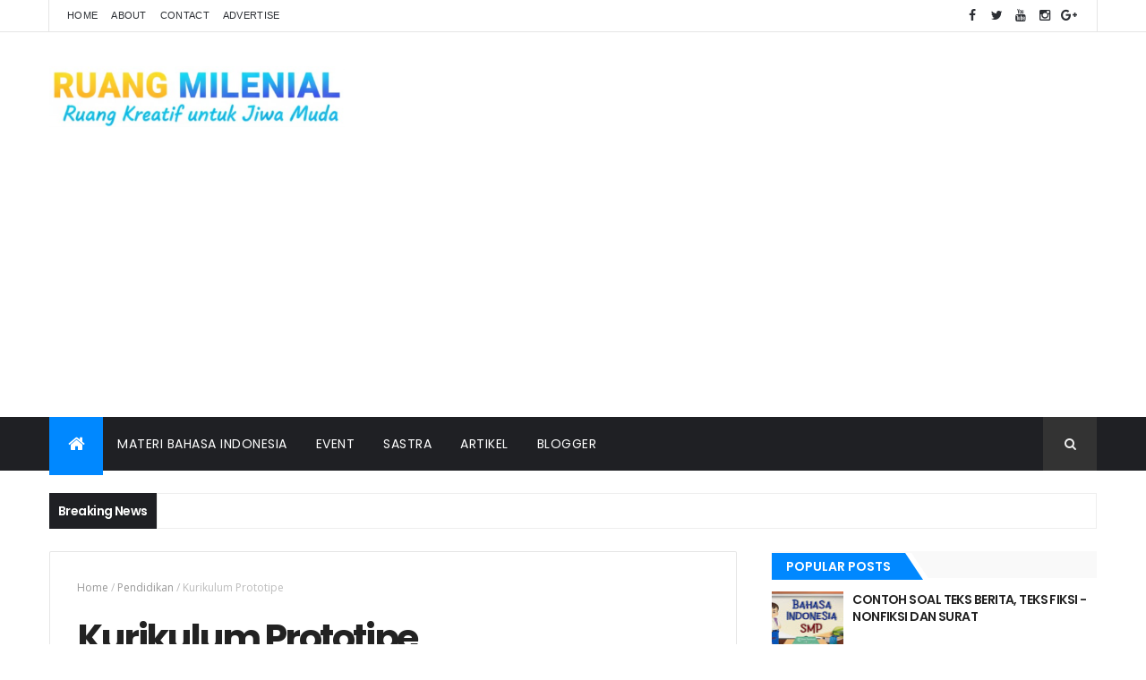

--- FILE ---
content_type: text/html; charset=utf-8
request_url: https://www.google.com/recaptcha/api2/aframe
body_size: 268
content:
<!DOCTYPE HTML><html><head><meta http-equiv="content-type" content="text/html; charset=UTF-8"></head><body><script nonce="MjIoDwoABP2xf9UsLP_OZA">/** Anti-fraud and anti-abuse applications only. See google.com/recaptcha */ try{var clients={'sodar':'https://pagead2.googlesyndication.com/pagead/sodar?'};window.addEventListener("message",function(a){try{if(a.source===window.parent){var b=JSON.parse(a.data);var c=clients[b['id']];if(c){var d=document.createElement('img');d.src=c+b['params']+'&rc='+(localStorage.getItem("rc::a")?sessionStorage.getItem("rc::b"):"");window.document.body.appendChild(d);sessionStorage.setItem("rc::e",parseInt(sessionStorage.getItem("rc::e")||0)+1);localStorage.setItem("rc::h",'1768970753876');}}}catch(b){}});window.parent.postMessage("_grecaptcha_ready", "*");}catch(b){}</script></body></html>

--- FILE ---
content_type: text/javascript; charset=UTF-8
request_url: https://www.dillaspd.my.id/feeds/posts/default/-/Pendidikan?alt=json-in-script&max-results=3&callback=jQuery11100056278875483300794_1768970748879&_=1768970748880
body_size: 18950
content:
// API callback
jQuery11100056278875483300794_1768970748879({"version":"1.0","encoding":"UTF-8","feed":{"xmlns":"http://www.w3.org/2005/Atom","xmlns$openSearch":"http://a9.com/-/spec/opensearchrss/1.0/","xmlns$blogger":"http://schemas.google.com/blogger/2008","xmlns$georss":"http://www.georss.org/georss","xmlns$gd":"http://schemas.google.com/g/2005","xmlns$thr":"http://purl.org/syndication/thread/1.0","id":{"$t":"tag:blogger.com,1999:blog-2760633680153909654"},"updated":{"$t":"2026-01-19T04:53:47.834-08:00"},"category":[{"term":"Pendidikan"},{"term":"Event"},{"term":"Sastra"},{"term":"artikel pendidikan"},{"term":"Travel"},{"term":"artikel"},{"term":"Beauty"},{"term":"Blogger Bukittinggi"},{"term":"foto"},{"term":"bloger event"},{"term":"pendidikan sastra"},{"term":"Bloger Bukittinggi"},{"term":"materi bahasa indonesia"},{"term":"bloger"},{"term":"pendi"}],"title":{"type":"text","$t":"Ruang Milenial"},"subtitle":{"type":"html","$t":"Pengamat Pendidikan dan Anak "},"link":[{"rel":"http://schemas.google.com/g/2005#feed","type":"application/atom+xml","href":"https:\/\/www.dillaspd.my.id\/feeds\/posts\/default"},{"rel":"self","type":"application/atom+xml","href":"https:\/\/www.blogger.com\/feeds\/2760633680153909654\/posts\/default\/-\/Pendidikan?alt=json-in-script\u0026max-results=3"},{"rel":"alternate","type":"text/html","href":"https:\/\/www.dillaspd.my.id\/search\/label\/Pendidikan"},{"rel":"hub","href":"http://pubsubhubbub.appspot.com/"},{"rel":"next","type":"application/atom+xml","href":"https:\/\/www.blogger.com\/feeds\/2760633680153909654\/posts\/default\/-\/Pendidikan\/-\/Pendidikan?alt=json-in-script\u0026start-index=4\u0026max-results=3"}],"author":[{"name":{"$t":"Dilla, S.Pd."},"uri":{"$t":"http:\/\/www.blogger.com\/profile\/15239343853237928404"},"email":{"$t":"noreply@blogger.com"},"gd$image":{"rel":"http://schemas.google.com/g/2005#thumbnail","width":"2","height":"5","src":"\/\/blogger.googleusercontent.com\/img\/b\/R29vZ2xl\/AVvXsEhZef3pZzBitPQn8XQPkhUOwKwN1N5iZhvSQUMlewNBc1VQUGeHlR7Pqp8wFmWXRPSzAQ8GdTM7oliEn3dC3jwiuug4VcyIiE-Kof4a_eHSHrIAl3nBS8vCiJMqTab-ybk\/s5\/20190628_080722.jpg"}}],"generator":{"version":"7.00","uri":"http://www.blogger.com","$t":"Blogger"},"openSearch$totalResults":{"$t":"119"},"openSearch$startIndex":{"$t":"1"},"openSearch$itemsPerPage":{"$t":"3"},"entry":[{"id":{"$t":"tag:blogger.com,1999:blog-2760633680153909654.post-2466720307748244621"},"published":{"$t":"2023-11-18T18:47:00.000-08:00"},"updated":{"$t":"2023-11-18T18:47:17.310-08:00"},"category":[{"scheme":"http://www.blogger.com/atom/ns#","term":"artikel"},{"scheme":"http://www.blogger.com/atom/ns#","term":"Pendidikan"}],"title":{"type":"text","$t":"Pendidikan Berdaya dengan Kurikulum Merdeka"},"content":{"type":"html","$t":"Dilla, S.Pd.\nPemerhati  Pendidikan dan Anak\u003Cdiv\u003E\u003Cbr \/\u003E\u003C\/div\u003E\u003Cdiv\u003E\u003Cbr \/\u003E\u003C\/div\u003E\u003Cdiv class=\"separator\" style=\"clear: both; text-align: center;\"\u003E\u003Ca href=\"https:\/\/blogger.googleusercontent.com\/img\/b\/R29vZ2xl\/AVvXsEjZN63yYGNp-uACwKvcc30CvfWw1zMnD7Gz5TjAnzrd9rSgeWAT2e096LiDk9Y19afbUJcIwjaZzeWduQAcxBqoXM5n0Jai008km4sEwCVBIVJsnrREO3361qV7dWnu3Snx7q42-Leom6kZGOGYNTuxgXtsI3idnvSDto1bgmsCswtSdUM5wtk07usXR1Ma\/s478\/Screenshot_20231119_094604_WhatsApp.jpg\" imageanchor=\"1\" style=\"margin-left: 1em; margin-right: 1em;\"\u003E\u003Cimg border=\"0\" data-original-height=\"478\" data-original-width=\"474\" height=\"320\" src=\"https:\/\/blogger.googleusercontent.com\/img\/b\/R29vZ2xl\/AVvXsEjZN63yYGNp-uACwKvcc30CvfWw1zMnD7Gz5TjAnzrd9rSgeWAT2e096LiDk9Y19afbUJcIwjaZzeWduQAcxBqoXM5n0Jai008km4sEwCVBIVJsnrREO3361qV7dWnu3Snx7q42-Leom6kZGOGYNTuxgXtsI3idnvSDto1bgmsCswtSdUM5wtk07usXR1Ma\/s320\/Screenshot_20231119_094604_WhatsApp.jpg\" width=\"317\" \/\u003E\u003C\/a\u003E\u003C\/div\u003E\u003Cbr \/\u003E\u003Cdiv\u003E\u003Cbr \/\u003E\u003C\/div\u003E\u003Cdiv\u003E\u003Cbr \/\u003E\u003C\/div\u003E\u003Cdiv\u003E\u0026nbsp;Pendidikan adalah hal yang sangat penting dalam kehidupan setiap manusia. Maju tidaknya sebuah bangsa tergantung kepada bagaimana pendidikan di negara tersebut. Bahkan di negara maju, peta perpolitikan tergantung bagaimana sistem pedidikan di negaranya bukan sebaliknya, politik yang mengubah sistem pendidikan. Makanya di negara kita sering didengar pameo, ganti mentri ganti kurikulum, namun apapun perubahan yang terjadi yang pasti untuk berubah ke arah yang lebih baik lagi. Karena perubahan  adalah suatu keniscayaan dan pasti, akan mengikuti perkembangan zaman dan generasi yang ada di dalamnya.\u0026nbsp;\u0026nbsp;\u003C\/div\u003E\u003Cdiv\u003E\u0026nbsp;Saat ini pemerintah menerapkan adanya kurikulum merdeka atau kumer, yaitu kurikulum yang dilakukan dengan pendekatan individu. Pendidikan yang memberikan lebih banyak kewenangan kepada siswa dalam menentukan jalan  dan cara mereka belajar. Hal ini diharapakan mendorong peserta didik untuk bisa kreatif, mandiri dan bertanggungjawab terhadap proses belajar mereka. Penerapan adanya diferensiasi di dalam kelas dalam menghadapi anak didik, karena sejatinya setiap insan itu berbeda, jadi dengan kumer ini dihrapkan akan menghasilkan anak didik yang kreatif  sesuai dengan bidangnya. Kalaupun dalam menghasilkan karya tidak hanya dalam bentuk laporan tertulis saja, mereka bisa juga menampilkan  hasil belajarnya dalam bentuk visual berupa poster, komik, cerita bergambar dan juga bisa berupa audio visual sesuai kemampan dan gaya belajar mereka.\u0026nbsp;\u003C\/div\u003E\u003Cdiv\u003E\u0026nbsp;Lalu apa saja manfaat kumer  yang diharapkan oleh pemerintah untuk anak bangsa kita ini? Dengan penerapan kurikulum merdeka diharapan akan mucul kemandirian pada peserta didik. Dengan merancang dan mengelola pembelajaran mereka sendiri, siswa belajar mandiri dalam mengatasi tantangan akademik mereka. Diharapkan mereka memiliki motivasi lebih tinggi dengan keterlibatan langsung dalam memilih materi yang relevan bagi minat dan tujuan pribadi sehingga dapat meningkatkan motivasi anak didik. Selain itu peserta didik dapat mengeksplore berbagai bidang yang sebelumnya mungkin belum mereka sadari. Kreativitas siswa diharapkan dapat berkembang karena mereka bisa memilih cara belajar yang sesuai dengan gaya dan referensi mereka sehingga mendorong perkembangan kreatifits siswa.\u003C\/div\u003E\u003Cdiv\u003E\u0026nbsp;Tantangan yang dihadapi dalam  pelaksanaan kumer ini juga tidak bisa kita elakkan. Apa sajakah tantangan yang akan dihadapi, berikut diantaranya; lebih ditingkatkan lagi pegawasan dan penilaian, mengawasi perkembangan individu dalam sistem kurikulum merdeka bisa menjadi tantangan. Pengembangan metode penilaian yang adil sangat diperlukan juga persiapan guru harus lebih detail dalam memfasilitasi proses belajar yang beragam dan mendukung siswa dengan kebutuhan yang berbeda. Berikutnya adalah standar pendidikan nasional merupakan kata kunci untuk memastikan kualitas dan konsistensi dalam pelaksanaan kumer ini.\u0026nbsp;\u003C\/div\u003E\u003Cdiv\u003E\u0026nbsp;Implemetasi dalam konteks pendidikan kita adalah melibatkan sekolah dan orang tua. kolaborasi keduanya ini tidak bisa dilepaskan dalam pelaksanaan pedidikan saat ini. Dengan adanya kolaborasi ini diharapkan munculnya kemandirian siswa, lalu penggunaan teknologi juga dapat menjadi hal penting dalam memfasilitasi pembelajaran yang disesuaikan dengan kebutuhan masing-masing siswa. Selanjutnya harus ada pelatihan yang rutin bagi guru tentang pendekatan kurikulum merdeka dan strategi manajemen kelas yang efektif agar pelaksanaan pembelajaran dapat berjalan dengan baik.\u0026nbsp;\u003C\/div\u003E\u003Cdiv\u003E\u0026nbsp;Dalam hal ini dapat disimpulkan bahwa kurikulum merdeka ini merupakan langkah yang inovatif  menuju pedidikan yang lebih inklusif dan adaptif. Meskipun tantangannya sangat banyak, namun manfaatnya lebih banyak lagi bagi individu yang mampu bersaing dan berdaya saing  tinggi. Dengan kerjasama berbagai pihak diharapkan akan mampu melaksanakan  visi dan misi pendidikan yang berfokus pada siswa dan diharapakn akan mampu meningkatkan kreatifitas anak didik.\u0026nbsp;\u003C\/div\u003E\u003Cdiv\u003E\u0026nbsp;Intinya pelaksanaan kumer ini adalah untuk meningkatkan kualitas pendidikan di Indonesia dan menghasilkan generasi masa depan yang kuat secara intelektualitas, karakter dan memiliki semangat sebagai pembelajar sepanjang hayat. Karena dalam kumer mencakup beberapa kompetensi pelaksanaan yang fkeksibel dan berkarakter pancasila, diharapkan peserta didik mampu berkolaborasi, mandiri, kreatif dan berpengetahuan global. Satuan pendidikan pun harus bisa bekerjasama dengan berbagai pihak, pemangku kepentingan seperti dunia insustri, perguruan tinggi, praktsis dan msayarakat luas untuk mewujudkan merdeka belajar.\u0026nbsp;\u003C\/div\u003E\u003Cdiv\u003E\u003Cbr \/\u003E\u003C\/div\u003E\u003Cdiv\u003EBiodata Penulis\u0026nbsp;\u003C\/div\u003E\u003Cdiv\u003EDilla, S.Pd. lahir di Bukittinggi, pada tanggal 8 Juni 1981. Beralamat di Jl. H. Abdul Manan No. 49, Simpang Guguk Bulek, Bukittinggi.  Saat ini mengajar di SMPN 2 Bukittinggi. Telah menerbitkan 3 buku tunggal dan puluhan buku antologi. Saat ini tergabung di dalam Kelas Menuis Elipsis dan penulis aktif di media online  Negeri Kertas. Penulis bisa dihubungi melalui email,  dillaspd6@gmail.com, facebook: Espede Dilla, Instagram: @dilla.spd dan telegram: dilla S.Pd  blog: www.dillaspd.my.id    Nomor Kontak dan WA : 081363320742\u0026nbsp;\u003C\/div\u003E\u003Cdiv\u003E\u003Cbr \/\u003E\u003C\/div\u003E"},"link":[{"rel":"replies","type":"application/atom+xml","href":"https:\/\/www.dillaspd.my.id\/feeds\/2466720307748244621\/comments\/default","title":"Posting Komentar"},{"rel":"replies","type":"text/html","href":"https:\/\/www.dillaspd.my.id\/2023\/11\/pendidikan-berdaya-dengan-kurikulum.html#comment-form","title":"0 Komentar"},{"rel":"edit","type":"application/atom+xml","href":"https:\/\/www.blogger.com\/feeds\/2760633680153909654\/posts\/default\/2466720307748244621"},{"rel":"self","type":"application/atom+xml","href":"https:\/\/www.blogger.com\/feeds\/2760633680153909654\/posts\/default\/2466720307748244621"},{"rel":"alternate","type":"text/html","href":"https:\/\/www.dillaspd.my.id\/2023\/11\/pendidikan-berdaya-dengan-kurikulum.html","title":"Pendidikan Berdaya dengan Kurikulum Merdeka"}],"author":[{"name":{"$t":"Dilla, S.Pd."},"uri":{"$t":"http:\/\/www.blogger.com\/profile\/15239343853237928404"},"email":{"$t":"noreply@blogger.com"},"gd$image":{"rel":"http://schemas.google.com/g/2005#thumbnail","width":"2","height":"5","src":"\/\/blogger.googleusercontent.com\/img\/b\/R29vZ2xl\/AVvXsEhZef3pZzBitPQn8XQPkhUOwKwN1N5iZhvSQUMlewNBc1VQUGeHlR7Pqp8wFmWXRPSzAQ8GdTM7oliEn3dC3jwiuug4VcyIiE-Kof4a_eHSHrIAl3nBS8vCiJMqTab-ybk\/s5\/20190628_080722.jpg"}}],"media$thumbnail":{"xmlns$media":"http://search.yahoo.com/mrss/","url":"https:\/\/blogger.googleusercontent.com\/img\/b\/R29vZ2xl\/AVvXsEjZN63yYGNp-uACwKvcc30CvfWw1zMnD7Gz5TjAnzrd9rSgeWAT2e096LiDk9Y19afbUJcIwjaZzeWduQAcxBqoXM5n0Jai008km4sEwCVBIVJsnrREO3361qV7dWnu3Snx7q42-Leom6kZGOGYNTuxgXtsI3idnvSDto1bgmsCswtSdUM5wtk07usXR1Ma\/s72-c\/Screenshot_20231119_094604_WhatsApp.jpg","height":"72","width":"72"},"thr$total":{"$t":"0"}},{"id":{"$t":"tag:blogger.com,1999:blog-2760633680153909654.post-876842652394030049"},"published":{"$t":"2023-02-08T17:58:00.002-08:00"},"updated":{"$t":"2023-02-09T18:00:31.104-08:00"},"category":[{"scheme":"http://www.blogger.com/atom/ns#","term":"Pendidikan"}],"title":{"type":"text","$t":"Teks Diskusi   Materi Kelas IX Revisi "},"content":{"type":"html","$t":"Dilla, S.Pd.\nPemerhati  Pendidikan dan Anak\u003Cdiv\u003E\u003Cbr\u003E\u003C\/div\u003E\u003Cdiv\u003E\u003Cp align=\"center\" class=\"MsoNormal\" style=\"line-height: normal; text-align: center;\"\u003E\u003Cdiv class=\"separator\" style=\"clear: both; text-align: center;\"\u003E\n  \u003Ca href=\"https:\/\/blogger.googleusercontent.com\/img\/b\/R29vZ2xl\/AVvXsEi-Iex88GaDDW8GvxX9oZaqhZMcnv2jof5zpKF0UuApcTEJAHSnyv11uHq5NEtho6Gwo6kdYKfVhf23fLSLnC-sNI2U-6AICX_DGTl11XSnA2XuHCZHql7LAJoRMapiYM5ig7mUiF317nMv\/s1600\/1675994421879171-0.png\" imageanchor=\"1\" style=\"margin-left: 1em; margin-right: 1em;\"\u003E\n    \u003Cimg border=\"0\"   src=\"https:\/\/blogger.googleusercontent.com\/img\/b\/R29vZ2xl\/AVvXsEi-Iex88GaDDW8GvxX9oZaqhZMcnv2jof5zpKF0UuApcTEJAHSnyv11uHq5NEtho6Gwo6kdYKfVhf23fLSLnC-sNI2U-6AICX_DGTl11XSnA2XuHCZHql7LAJoRMapiYM5ig7mUiF317nMv\/s1600\/1675994421879171-0.png\" width=\"400\"\u003E\n  \u003C\/a\u003E\n\u003C\/div\u003E\u003C\/p\u003E\n\n\u003Cp class=\"MsoNormal\"\u003E\u003Cb style=\"mso-bidi-font-weight: normal;\"\u003E\u003Cspan style=\"font-family: \u0026quot;Tahoma\u0026quot;,\u0026quot;sans-serif\u0026quot;; font-size: 14.0pt; line-height: 115%; mso-fareast-language: IN;\"\u003EPengertian Teks Diskusi \u003Co:p\u003E\u003C\/o:p\u003E\u003C\/span\u003E\u003C\/b\u003E\u003C\/p\u003E\n\n\u003Cp class=\"MsoNormal\" style=\"text-align: justify; text-indent: 36.0pt;\"\u003E\u003Cspan style=\"font-family: \u0026quot;Times New Roman\u0026quot;,\u0026quot;serif\u0026quot;; font-size: 12.0pt; line-height: 115%; mso-fareast-language: IN;\"\u003ETeks diskusi adalah teks yang menyajikan sejumlah\npendapat dari berbagai sudut pandang terkait dengan permasalahan tertentu.\u003C\/span\u003E\u003Cspan style=\"font-family: \u0026quot;Times New Roman\u0026quot;,\u0026quot;serif\u0026quot;; font-size: 12.0pt; line-height: 115%;\"\u003E\u003Co:p\u003E\u003C\/o:p\u003E\u003C\/span\u003E\u003C\/p\u003E\n\n\u003Cp class=\"MsoNormal\" style=\"line-height: 150%; margin-bottom: .0001pt; margin-bottom: 0cm; text-align: justify; text-indent: 36.0pt;\"\u003E\u003Cspan style=\"font-family: \u0026quot;Times New Roman\u0026quot;,\u0026quot;serif\u0026quot;; font-size: 12.0pt; line-height: 150%;\"\u003EDalam Kamus Besar\nBahasa Indonesia atau KBBI (2008) diungkapkan bahwa diskusi berarti:\nperundingan untuk bertukar pikiran mengenai suatu masalah. Pendapat lain juga\nmengatakan bahwa diskusi adalah sebuah proses mencari titik temu antara dua\npemikiran, pandangan atau pendapat yang berbeda. \u003Co:p\u003E\u003C\/o:p\u003E\u003C\/span\u003E\u003C\/p\u003E\n\n\u003Cp class=\"MsoNormal\" style=\"line-height: 150%; margin-bottom: .0001pt; margin-bottom: 0cm; text-align: justify; text-indent: 36.0pt;\"\u003E\u003Cspan style=\"font-family: \u0026quot;Times New Roman\u0026quot;,\u0026quot;serif\u0026quot;; font-size: 12.0pt; line-height: 150%;\"\u003ETeks diskusi bisa\ndidefinisikan sebagai sebuah teks yang berisi tentang sebuah wacana yang\nbermasalah. Wacana yang bermasalah ini adalah wacana yang memiliki dua kubu\nantara \u003Cb style=\"mso-bidi-font-weight: normal;\"\u003EPro (mendukung) dan Contra\n(penentang\u003C\/b\u003E), antara pendukung isu dan penentang isu.\u003Co:p\u003E\u003C\/o:p\u003E\u003C\/span\u003E\u003C\/p\u003E\n\n\u003Cp class=\"MsoNormal\" style=\"line-height: 150%; margin-bottom: .0001pt; margin-bottom: 0cm; text-align: justify; text-indent: 36.0pt;\"\u003E\u003Cspan style=\"font-family: \u0026quot;Times New Roman\u0026quot;,\u0026quot;serif\u0026quot;; font-size: 12.0pt; line-height: 150%;\"\u003EMasalah yang dihadirkan\ndalam teks diskusi nantinya akan didiskusikan berdasarkan dua sudut pandang\ntersebut (Point of View) tersebut, Pro (pendukung) dan Kontra (penentang).\u003C\/span\u003E\u003C\/p\u003E\n\n\u003Cp class=\"MsoNormal\" style=\"line-height: 150%; margin-bottom: .0001pt; margin-bottom: 0cm; text-align: justify;\"\u003E\u003Cb style=\"mso-bidi-font-weight: normal;\"\u003E\u003Cspan style=\"font-family: \u0026quot;Times New Roman\u0026quot;,\u0026quot;serif\u0026quot;; font-size: 12.0pt; line-height: 150%;\"\u003EJadi\ndiskusi merupakan:\u003Co:p\u003E\u003C\/o:p\u003E\u003C\/span\u003E\u003C\/b\u003E\u003C\/p\u003E\n\n\u003Cp class=\"MsoListParagraphCxSpFirst\" style=\"line-height: 150%; margin-bottom: .0001pt; margin-bottom: 0cm; mso-add-space: auto; mso-list: l3 level1 lfo1; text-align: justify; text-indent: -18.0pt;\"\u003E\u003C!--[if !supportLists]--\u003E\u003Cspan lang=\"IN\" style=\"font-family: \u0026quot;Times New Roman\u0026quot;,\u0026quot;serif\u0026quot;; font-size: 12.0pt; line-height: 150%; mso-fareast-font-family: \u0026quot;Times New Roman\u0026quot;;\"\u003E\u003Cspan style=\"mso-list: Ignore;\"\u003E1)\u003Cspan style=\"font: 7.0pt \u0026quot;Times New Roman\u0026quot;;\"\u003E\u0026nbsp;\u0026nbsp;\u0026nbsp;\u0026nbsp;\u0026nbsp;\n\u003C\/span\u003E\u003C\/span\u003E\u003C\/span\u003E\u003C!--[endif]--\u003E\u003Cspan lang=\"IN\" style=\"font-family: \u0026quot;Times New Roman\u0026quot;,\u0026quot;serif\u0026quot;; font-size: 12.0pt; line-height: 150%;\"\u003EMelibatkan individu\ndalam berinteraksi secara verbal\u003Co:p\u003E\u003C\/o:p\u003E\u003C\/span\u003E\u003C\/p\u003E\n\n\u003Cp class=\"MsoListParagraphCxSpMiddle\" style=\"line-height: 150%; margin-bottom: .0001pt; margin-bottom: 0cm; mso-add-space: auto; mso-list: l3 level1 lfo1; text-align: justify; text-indent: -18.0pt;\"\u003E\u003C!--[if !supportLists]--\u003E\u003Cspan lang=\"IN\" style=\"font-family: \u0026quot;Times New Roman\u0026quot;,\u0026quot;serif\u0026quot;; font-size: 12.0pt; line-height: 150%; mso-fareast-font-family: \u0026quot;Times New Roman\u0026quot;;\"\u003E\u003Cspan style=\"mso-list: Ignore;\"\u003E2)\u003Cspan style=\"font: 7.0pt \u0026quot;Times New Roman\u0026quot;;\"\u003E\u0026nbsp;\u0026nbsp;\u0026nbsp;\u0026nbsp;\u0026nbsp; \u003C\/span\u003E\u003C\/span\u003E\u003C\/span\u003E\u003C!--[endif]--\u003E\u003Cspan lang=\"IN\" style=\"font-family: \u0026quot;Times New Roman\u0026quot;,\u0026quot;serif\u0026quot;; font-size: 12.0pt; line-height: 150%;\"\u003EInteraksi\nverbal itu dilaksanakan dalam situasi tatap muka\u003Co:p\u003E\u003C\/o:p\u003E\u003C\/span\u003E\u003C\/p\u003E\n\n\u003Cp class=\"MsoListParagraphCxSpLast\" style=\"line-height: 150%; margin-bottom: .0001pt; margin-bottom: 0cm; mso-add-space: auto; mso-list: l3 level1 lfo1; text-align: justify; text-indent: -18.0pt;\"\u003E\u003C!--[if !supportLists]--\u003E\u003Cspan lang=\"IN\" style=\"font-family: \u0026quot;Times New Roman\u0026quot;,\u0026quot;serif\u0026quot;; font-size: 14.0pt; line-height: 150%; mso-fareast-font-family: \u0026quot;Times New Roman\u0026quot;;\"\u003E\u003Cspan style=\"mso-list: Ignore;\"\u003E3)\u003Cspan style=\"font: 7.0pt \u0026quot;Times New Roman\u0026quot;;\"\u003E\u0026nbsp;\u0026nbsp;\u0026nbsp;\n\u003C\/span\u003E\u003C\/span\u003E\u003C\/span\u003E\u003C!--[endif]--\u003E\u003Cspan lang=\"IN\" style=\"font-family: \u0026quot;Times New Roman\u0026quot;,\u0026quot;serif\u0026quot;; font-size: 12.0pt; line-height: 150%;\"\u003EInteraksi terjadi\nsecara terpimpin dan terarah menuju suatu tujuan yang telah digariskan dan\nditetapkan. \u003C\/span\u003E\u003Cspan lang=\"IN\" style=\"font-family: \u0026quot;Times New Roman\u0026quot;,\u0026quot;serif\u0026quot;; font-size: 14.0pt; line-height: 150%;\"\u003E\u003Co:p\u003E\u003C\/o:p\u003E\u003C\/span\u003E\u003C\/p\u003E\n\n\u003Cp class=\"MsoNormal\" style=\"line-height: 150%; margin-bottom: .0001pt; margin-bottom: 0cm; text-align: justify;\"\u003E\u003Cspan style=\"font-family: \u0026quot;Cooper Black\u0026quot;,\u0026quot;serif\u0026quot;; font-size: 14.0pt; line-height: 150%;\"\u003EJenis-jenis Teks Diskusi\u003C\/span\u003E\u003Cspan style=\"font-family: \u0026quot;Times New Roman\u0026quot;,\u0026quot;serif\u0026quot;; font-size: 14.0pt; line-height: 150%;\"\u003E\u003Co:p\u003E\u003C\/o:p\u003E\u003C\/span\u003E\u003C\/p\u003E\n\n\u003Cp class=\"MsoListParagraphCxSpFirst\" style=\"line-height: 150%; margin-bottom: .0001pt; margin-bottom: 0cm; mso-add-space: auto; mso-list: l5 level1 lfo2; text-align: justify; text-indent: -18.0pt;\"\u003E\u003C!--[if !supportLists]--\u003E\u003Cspan lang=\"IN\" style=\"font-family: \u0026quot;Times New Roman\u0026quot;,\u0026quot;serif\u0026quot;; font-size: 12.0pt; line-height: 150%; mso-fareast-font-family: \u0026quot;Times New Roman\u0026quot;;\"\u003E\u003Cspan style=\"mso-list: Ignore;\"\u003E1)\u003Cspan style=\"font: 7.0pt \u0026quot;Times New Roman\u0026quot;;\"\u003E\u0026nbsp;\u0026nbsp;\u0026nbsp;\u0026nbsp;\u0026nbsp;\n\u003C\/span\u003E\u003C\/span\u003E\u003C\/span\u003E\u003C!--[endif]--\u003E\u003Cb style=\"mso-bidi-font-weight: normal;\"\u003E\u003Cspan lang=\"IN\" style=\"font-family: \u0026quot;Times New Roman\u0026quot;,\u0026quot;serif\u0026quot;; font-size: 12.0pt; line-height: 150%;\"\u003EDiskusi\nKelompok (Buzz Group)\u003C\/span\u003E\u003C\/b\u003E\u003Cspan lang=\"IN\" style=\"font-family: \u0026quot;Times New Roman\u0026quot;,\u0026quot;serif\u0026quot;; font-size: 12.0pt; line-height: 150%;\"\u003E Diskusi kelompok\nmerupakan bentuk tukar pikiran dalam musyawarah. Diskusi ini bagus dilaksanakan\nkalau pertanyaannya cukup banyak. Masalah yang didiskusikan menyangkut\nkepentingan bersama. Jumlah peserta terdiri dari 5 sampai 7 orang dan dipimpin\noleh ketua.\u003Co:p\u003E\u003C\/o:p\u003E\u003C\/span\u003E\u003C\/p\u003E\n\n\u003Cp class=\"MsoListParagraphCxSpMiddle\" style=\"line-height: 150%; margin-bottom: .0001pt; margin-bottom: 0cm; mso-add-space: auto; mso-list: l5 level1 lfo2; text-align: justify; text-indent: -18.0pt;\"\u003E\u003C!--[if !supportLists]--\u003E\u003Cspan lang=\"IN\" style=\"font-family: \u0026quot;Times New Roman\u0026quot;,\u0026quot;serif\u0026quot;; font-size: 12.0pt; line-height: 150%; mso-fareast-font-family: \u0026quot;Times New Roman\u0026quot;;\"\u003E\u003Cspan style=\"mso-list: Ignore;\"\u003E2)\u003Cspan style=\"font: 7.0pt \u0026quot;Times New Roman\u0026quot;;\"\u003E\u0026nbsp;\u0026nbsp;\u0026nbsp;\u0026nbsp;\u0026nbsp; \u003C\/span\u003E\u003C\/span\u003E\u003C\/span\u003E\u003C!--[endif]--\u003E\u003Cb style=\"mso-bidi-font-weight: normal;\"\u003E\u003Cspan lang=\"IN\" style=\"font-family: \u0026quot;Times New Roman\u0026quot;,\u0026quot;serif\u0026quot;; font-size: 12.0pt; line-height: 150%;\"\u003EDiskusi panel\u003C\/span\u003E\u003C\/b\u003E\u003Cspan lang=\"IN\" style=\"font-family: \u0026quot;Times New Roman\u0026quot;,\u0026quot;serif\u0026quot;; font-size: 12.0pt; line-height: 150%;\"\u003E,\ndiskusi ini pada prinsipnya melibatkan beberapa panelis yang mempunyai keahlian\ndalam bidang masing-masing\u003C\/span\u003E\u003Cspan style=\"font-family: \u0026quot;Times New Roman\u0026quot;,\u0026quot;serif\u0026quot;; font-size: 12.0pt; line-height: 150%; mso-ansi-language: EN-US;\"\u003E. \u003C\/span\u003E\u003Cspan lang=\"IN\" style=\"font-family: \u0026quot;Times New Roman\u0026quot;,\u0026quot;serif\u0026quot;; font-size: 12.0pt; line-height: 150%;\"\u003EPanel\ndipimpin oleh seorang pemandu (moderator).\u003Co:p\u003E\u003C\/o:p\u003E\u003C\/span\u003E\u003C\/p\u003E\n\n\u003Cp class=\"MsoListParagraphCxSpMiddle\" style=\"line-height: 150%; margin-bottom: .0001pt; margin-bottom: 0cm; mso-add-space: auto; mso-list: l5 level1 lfo2; text-align: justify; text-indent: -18.0pt;\"\u003E\u003C!--[if !supportLists]--\u003E\u003Cspan lang=\"IN\" style=\"font-family: \u0026quot;Times New Roman\u0026quot;,\u0026quot;serif\u0026quot;; font-size: 12.0pt; line-height: 150%; mso-fareast-font-family: \u0026quot;Times New Roman\u0026quot;;\"\u003E\u003Cspan style=\"mso-list: Ignore;\"\u003E3)\u003Cspan style=\"font: 7.0pt \u0026quot;Times New Roman\u0026quot;;\"\u003E\u0026nbsp;\u0026nbsp;\u0026nbsp;\u0026nbsp;\u0026nbsp; \u003C\/span\u003E\u003C\/span\u003E\u003C\/span\u003E\u003C!--[endif]--\u003E\u003Cb style=\"mso-bidi-font-weight: normal;\"\u003E\u003Cspan lang=\"IN\" style=\"font-family: \u0026quot;Times New Roman\u0026quot;,\u0026quot;serif\u0026quot;; font-size: 12.0pt; line-height: 150%;\"\u003ERamu pendapat (\u003C\/span\u003E\u003C\/b\u003E\u003Cspan lang=\"IN\" style=\"font-family: \u0026quot;Times New Roman\u0026quot;,\u0026quot;serif\u0026quot;; font-size: 12.0pt; line-height: 150%;\"\u003EBrainstorming),\nbentuk ini dapat dipakai untuk membicarakan segala masalah. Brainstorming\nadalah aktifitas dari sekompok orang yang memproduksi\/menciptakan gagasan yang\nbaru sebanyak-banyaknya.\u003Co:p\u003E\u003C\/o:p\u003E\u003C\/span\u003E\u003C\/p\u003E\n\n\u003Cp class=\"MsoListParagraphCxSpMiddle\" style=\"line-height: 150%; margin-bottom: .0001pt; margin-bottom: 0cm; mso-add-space: auto; mso-list: l5 level1 lfo2; text-align: justify; text-indent: -18.0pt;\"\u003E\u003C!--[if !supportLists]--\u003E\u003Cspan lang=\"IN\" style=\"font-family: \u0026quot;Times New Roman\u0026quot;,\u0026quot;serif\u0026quot;; font-size: 12.0pt; line-height: 150%; mso-fareast-font-family: \u0026quot;Times New Roman\u0026quot;;\"\u003E\u003Cspan style=\"mso-list: Ignore;\"\u003E4)\u003Cspan style=\"font: 7.0pt \u0026quot;Times New Roman\u0026quot;;\"\u003E\u0026nbsp;\u0026nbsp;\u0026nbsp;\u0026nbsp;\u0026nbsp; \u003C\/span\u003E\u003C\/span\u003E\u003C\/span\u003E\u003C!--[endif]--\u003E\u003Cb style=\"mso-bidi-font-weight: normal;\"\u003E\u003Cspan lang=\"IN\" style=\"font-family: \u0026quot;Times New Roman\u0026quot;,\u0026quot;serif\u0026quot;; font-size: 12.0pt; line-height: 150%;\"\u003ESeminar\u003C\/span\u003E\u003C\/b\u003E\u003Cspan lang=\"IN\" style=\"font-family: \u0026quot;Times New Roman\u0026quot;,\u0026quot;serif\u0026quot;; font-size: 12.0pt; line-height: 150%;\"\u003E,\nmerupakan suatu pertemuan untuk membahas suatu masalah tertentu dengan\ntanggapan melalui suatu diskusi. \u003Co:p\u003E\u003C\/o:p\u003E\u003C\/span\u003E\u003C\/p\u003E\n\n\u003Cp class=\"MsoListParagraphCxSpMiddle\" style=\"line-height: 150%; margin-bottom: .0001pt; margin-bottom: 0cm; mso-add-space: auto; mso-list: l5 level1 lfo2; text-align: justify; text-indent: -18.0pt;\"\u003E\u003C!--[if !supportLists]--\u003E\u003Cspan lang=\"IN\" style=\"font-family: \u0026quot;Times New Roman\u0026quot;,\u0026quot;serif\u0026quot;; font-size: 12.0pt; line-height: 150%; mso-fareast-font-family: \u0026quot;Times New Roman\u0026quot;;\"\u003E\u003Cspan style=\"mso-list: Ignore;\"\u003E5)\u003Cspan style=\"font: 7.0pt \u0026quot;Times New Roman\u0026quot;;\"\u003E\u0026nbsp;\u0026nbsp;\u0026nbsp;\u0026nbsp;\u0026nbsp; \u003C\/span\u003E\u003C\/span\u003E\u003C\/span\u003E\u003C!--[endif]--\u003E\u003Cb style=\"mso-bidi-font-weight: normal;\"\u003E\u003Cspan lang=\"IN\" style=\"font-family: \u0026quot;Times New Roman\u0026quot;,\u0026quot;serif\u0026quot;; font-size: 12.0pt; line-height: 150%;\"\u003ESymposium\u003C\/span\u003E\u003C\/b\u003E\u003Cspan lang=\"IN\" style=\"font-family: \u0026quot;Times New Roman\u0026quot;,\u0026quot;serif\u0026quot;; font-size: 12.0pt; line-height: 150%;\"\u003E,\nhampir sama dengan panel. Pemrasaran\u003Cspan style=\"mso-spacerun: yes;\"\u003E\u0026nbsp;\n\u003C\/span\u003Emenyampaikan makalah atau pembicaraan tentang suatu masalah yang disorot\ndari sudu keahlian masing-masing.\u003Co:p\u003E\u003C\/o:p\u003E\u003C\/span\u003E\u003C\/p\u003E\n\n\u003Cp class=\"MsoListParagraphCxSpMiddle\" style=\"line-height: 150%; margin-bottom: .0001pt; margin-bottom: 0cm; mso-add-space: auto; mso-list: l5 level1 lfo2; text-align: justify; text-indent: -18.0pt;\"\u003E\u003C!--[if !supportLists]--\u003E\u003Cspan lang=\"IN\" style=\"font-family: \u0026quot;Times New Roman\u0026quot;,\u0026quot;serif\u0026quot;; font-size: 12.0pt; line-height: 150%; mso-fareast-font-family: \u0026quot;Times New Roman\u0026quot;;\"\u003E\u003Cspan style=\"mso-list: Ignore;\"\u003E6)\u003Cspan style=\"font: 7.0pt \u0026quot;Times New Roman\u0026quot;;\"\u003E\u0026nbsp;\u0026nbsp;\u0026nbsp;\u0026nbsp;\u0026nbsp; \u003C\/span\u003E\u003C\/span\u003E\u003C\/span\u003E\u003C!--[endif]--\u003E\u003Cb style=\"mso-bidi-font-weight: normal;\"\u003E\u003Cspan lang=\"IN\" style=\"font-family: \u0026quot;Times New Roman\u0026quot;,\u0026quot;serif\u0026quot;; font-size: 12.0pt; line-height: 150%;\"\u003EKolokium,\u003C\/span\u003E\u003C\/b\u003E\u003Cspan lang=\"IN\" style=\"font-family: \u0026quot;Times New Roman\u0026quot;,\u0026quot;serif\u0026quot;; font-size: 12.0pt; line-height: 150%;\"\u003E\nadalah sejenis diskusi yang proses pelaksanaannya tidak dimulai dengan\nmembacakan\/menyajikan makalah oleh pemrasaran\/pembicara, atau juga tidak\ndimulai dengan ceramah \u003Co:p\u003E\u003C\/o:p\u003E\u003C\/span\u003E\u003C\/p\u003E\n\n\u003Cp class=\"MsoListParagraphCxSpMiddle\" style=\"line-height: 150%; margin-bottom: .0001pt; margin-bottom: 0cm; mso-add-space: auto; mso-list: l5 level1 lfo2; text-align: justify; text-indent: -18.0pt;\"\u003E\u003C!--[if !supportLists]--\u003E\u003Cspan lang=\"IN\" style=\"font-family: \u0026quot;Times New Roman\u0026quot;,\u0026quot;serif\u0026quot;; font-size: 12.0pt; line-height: 150%; mso-fareast-font-family: \u0026quot;Times New Roman\u0026quot;;\"\u003E\u003Cspan style=\"mso-list: Ignore;\"\u003E7)\u003Cspan style=\"font: 7.0pt \u0026quot;Times New Roman\u0026quot;;\"\u003E\u0026nbsp;\u0026nbsp;\u0026nbsp;\u0026nbsp;\u0026nbsp; \u003C\/span\u003E\u003C\/span\u003E\u003C\/span\u003E\u003C!--[endif]--\u003E\u003Cb style=\"mso-bidi-font-weight: normal;\"\u003E\u003Cspan lang=\"IN\" style=\"font-family: \u0026quot;Times New Roman\u0026quot;,\u0026quot;serif\u0026quot;; font-size: 12.0pt; line-height: 150%;\"\u003ELokakarya\u003C\/span\u003E\u003C\/b\u003E\u003Cspan lang=\"IN\" style=\"font-family: \u0026quot;Times New Roman\u0026quot;,\u0026quot;serif\u0026quot;; font-size: 12.0pt; line-height: 150%;\"\u003E,\nistilah lainnya workshop yaitu mas\u003C\/span\u003E\u003Cspan style=\"font-family: \u0026quot;Times New Roman\u0026quot;,\u0026quot;serif\u0026quot;; font-size: 12.0pt; line-height: 150%; mso-ansi-language: EN-US;\"\u003Ea\u003C\/span\u003E\u003Cspan lang=\"IN\" style=\"font-family: \u0026quot;Times New Roman\u0026quot;,\u0026quot;serif\u0026quot;; font-size: 12.0pt; line-height: 150%;\"\u003Elah\nyang dibahas mempunyai ruang lingkup tertentu dan dibahas secara mendalam.\nPesertanya adalah orang –orang yang ahli dalam bidang tersebut. \u003Co:p\u003E\u003C\/o:p\u003E\u003C\/span\u003E\u003C\/p\u003E\n\n\u003Cp class=\"MsoListParagraphCxSpMiddle\" style=\"line-height: 150%; margin-bottom: .0001pt; margin-bottom: 0cm; mso-add-space: auto; mso-list: l5 level1 lfo2; text-align: justify; text-indent: -18.0pt;\"\u003E\u003C!--[if !supportLists]--\u003E\u003Cspan lang=\"IN\" style=\"font-family: \u0026quot;Times New Roman\u0026quot;,\u0026quot;serif\u0026quot;; font-size: 12.0pt; line-height: 150%; mso-fareast-font-family: \u0026quot;Times New Roman\u0026quot;;\"\u003E\u003Cspan style=\"mso-list: Ignore;\"\u003E8)\u003Cspan style=\"font: 7.0pt \u0026quot;Times New Roman\u0026quot;;\"\u003E\u0026nbsp;\u0026nbsp;\u0026nbsp;\u0026nbsp;\u0026nbsp; \u003C\/span\u003E\u003C\/span\u003E\u003C\/span\u003E\u003C!--[endif]--\u003E\u003Cb style=\"mso-bidi-font-weight: normal;\"\u003E\u003Cspan lang=\"IN\" style=\"font-family: \u0026quot;Times New Roman\u0026quot;,\u0026quot;serif\u0026quot;; font-size: 12.0pt; line-height: 150%;\"\u003EMimbar film\u003C\/span\u003E\u003C\/b\u003E\u003Cspan lang=\"IN\" style=\"font-family: \u0026quot;Times New Roman\u0026quot;,\u0026quot;serif\u0026quot;; font-size: 12.0pt; line-height: 150%;\"\u003E,\nsejenis diskusi yang biasanya diadakan untuk menentukan film-film yang\ndibenarkan beredar.\u003Co:p\u003E\u003C\/o:p\u003E\u003C\/span\u003E\u003C\/p\u003E\n\n\u003Cp class=\"MsoListParagraphCxSpLast\" style=\"line-height: 150%; margin-bottom: .0001pt; margin-bottom: 0cm; mso-add-space: auto; mso-list: l5 level1 lfo2; text-align: justify; text-indent: -18.0pt;\"\u003E\u003C!--[if !supportLists]--\u003E\u003Cspan lang=\"IN\" style=\"font-family: \u0026quot;Times New Roman\u0026quot;,\u0026quot;serif\u0026quot;; font-size: 12.0pt; line-height: 150%; mso-fareast-font-family: \u0026quot;Times New Roman\u0026quot;;\"\u003E\u003Cspan style=\"mso-list: Ignore;\"\u003E9)\u003Cspan style=\"font: 7.0pt \u0026quot;Times New Roman\u0026quot;;\"\u003E\u0026nbsp;\u0026nbsp;\u0026nbsp;\u0026nbsp;\u0026nbsp;\n\u003C\/span\u003E\u003C\/span\u003E\u003C\/span\u003E\u003C!--[endif]--\u003E\u003Cb style=\"mso-bidi-font-weight: normal;\"\u003E\u003Cspan lang=\"IN\" style=\"font-family: \u0026quot;Times New Roman\u0026quot;,\u0026quot;serif\u0026quot;; font-size: 12.0pt; line-height: 150%;\"\u003EDebat\u003C\/span\u003E\u003C\/b\u003E\u003Cspan lang=\"IN\" style=\"font-family: \u0026quot;Times New Roman\u0026quot;,\u0026quot;serif\u0026quot;; font-size: 12.0pt; line-height: 150%;\"\u003E,\nadalah diskusi yang terdiri dari dua kelompok yang saling bertentangan\npendapat.\u003C\/span\u003E\u003C\/p\u003E\u003Cp class=\"MsoNormal\" style=\"line-height: 150%; margin-bottom: .0001pt; margin-bottom: 0cm; text-align: justify;\"\u003E\u003Cb style=\"mso-bidi-font-weight: normal;\"\u003E\u003Cspan style=\"font-family: \u0026quot;Cooper Black\u0026quot;,\u0026quot;serif\u0026quot;; font-size: 12.0pt; line-height: 150%; mso-bidi-font-family: \u0026quot;Times New Roman\u0026quot;;\"\u003E\u003Co:p\u003E\u003Cdiv class=\"separator\" style=\"clear: both; text-align: center;\"\u003E\n  \u003Ca href=\"https:\/\/blogger.googleusercontent.com\/img\/b\/R29vZ2xl\/AVvXsEgVlPyjQ9smoNFH-lBPPUms-wagpsqq7-eKlwxOKM4S4SbfFnvXSRuxBh-Y-EyY0_hYdHYemPnqtHTlRlNazckOfUHBZjqdaIhOliAdq_ySOq3f4udIryuO5Ulsv9z8IDCX253LS2-YY2hH\/s1600\/1675994417883694-1.png\" imageanchor=\"1\" style=\"margin-left: 1em; margin-right: 1em;\"\u003E\n    \u003Cimg border=\"0\"   src=\"https:\/\/blogger.googleusercontent.com\/img\/b\/R29vZ2xl\/AVvXsEgVlPyjQ9smoNFH-lBPPUms-wagpsqq7-eKlwxOKM4S4SbfFnvXSRuxBh-Y-EyY0_hYdHYemPnqtHTlRlNazckOfUHBZjqdaIhOliAdq_ySOq3f4udIryuO5Ulsv9z8IDCX253LS2-YY2hH\/s1600\/1675994417883694-1.png\" width=\"400\"\u003E\n  \u003C\/a\u003E\n\u003C\/div\u003E\u003C\/o:p\u003E\u003C\/span\u003E\u003C\/b\u003E\u003C\/p\u003E\n\n\u003Cp class=\"MsoNormal\" style=\"line-height: 150%; margin-bottom: .0001pt; margin-bottom: 0cm; text-align: justify;\"\u003E\u003Cb style=\"mso-bidi-font-weight: normal;\"\u003E\u003Cspan style=\"font-family: \u0026quot;Cooper Black\u0026quot;,\u0026quot;serif\u0026quot;; font-size: 12.0pt; line-height: 150%; mso-bidi-font-family: \u0026quot;Times New Roman\u0026quot;;\"\u003ECiri-ciri Teks Diskusi\u003C\/span\u003E\u003C\/b\u003E\u003Cspan style=\"font-family: \u0026quot;Times New Roman\u0026quot;,\u0026quot;serif\u0026quot;; font-size: 12.0pt; line-height: 150%;\"\u003E\u003Co:p\u003E\u003C\/o:p\u003E\u003C\/span\u003E\u003C\/p\u003E\n\n\u003Cp class=\"MsoListParagraphCxSpFirst\" style=\"line-height: 150%; margin-bottom: .0001pt; margin: 0cm; mso-add-space: auto; text-align: justify; text-indent: 36.0pt;\"\u003E\u003Cspan lang=\"IN\" style=\"font-family: \u0026quot;Times New Roman\u0026quot;,\u0026quot;serif\u0026quot;; font-size: 12.0pt; line-height: 150%; mso-fareast-font-family: \u0026quot;Times New Roman\u0026quot;; mso-fareast-language: IN;\"\u003EDalam \u003Ci\u003ETeks\ndiskusi\u003C\/i\u003E, terdapat empat struktur kebahasaan yang terlihat dari ide pokok\nsetiap paragraf dalam \u003Ci\u003ETeks diskusi\u003C\/i\u003E sebagai bahan pembentuk teks-nya,\nyaitu:\u003C\/span\u003E\u003Cspan style=\"font-family: \u0026quot;Times New Roman\u0026quot;,\u0026quot;serif\u0026quot;; font-size: 12.0pt; line-height: 150%; mso-ansi-language: EN-US; mso-fareast-font-family: \u0026quot;Times New Roman\u0026quot;; mso-fareast-language: IN;\"\u003E\u003Co:p\u003E\u003C\/o:p\u003E\u003C\/span\u003E\u003C\/p\u003E\n\n\u003Cp class=\"MsoListParagraphCxSpLast\" style=\"line-height: 150%; margin-bottom: .0001pt; margin-bottom: 0cm; mso-add-space: auto; mso-list: l4 level1 lfo3; text-align: justify; text-indent: -18.0pt;\"\u003E\u003C!--[if !supportLists]--\u003E\u003Cspan lang=\"IN\" style=\"font-family: \u0026quot;Times New Roman\u0026quot;,\u0026quot;serif\u0026quot;; font-size: 12.0pt; line-height: 150%; mso-fareast-font-family: \u0026quot;Times New Roman\u0026quot;; mso-fareast-language: IN;\"\u003E\u003Cspan style=\"mso-list: Ignore;\"\u003E1)\u003Cspan style=\"font: 7.0pt \u0026quot;Times New Roman\u0026quot;;\"\u003E\u0026nbsp;\u0026nbsp;\u0026nbsp;\u0026nbsp;\u0026nbsp; \u003C\/span\u003E\u003C\/span\u003E\u003C\/span\u003E\u003C!--[endif]--\u003E\u003Cspan lang=\"IN\" style=\"font-family: \u0026quot;Times New Roman\u0026quot;,\u0026quot;serif\u0026quot;; font-size: 12.0pt; line-height: 150%; mso-fareast-font-family: \u0026quot;Times New Roman\u0026quot;; mso-fareast-language: IN;\"\u003EIde Pokok\u003Co:p\u003E\u003C\/o:p\u003E\u003C\/span\u003E\u003C\/p\u003E\n\n\u003Cp class=\"MsoNormal\" style=\"line-height: 150%; margin-bottom: .0001pt; margin-bottom: 0cm; margin-left: 36.0pt; margin-right: 0cm; margin-top: 0cm; text-align: justify;\"\u003E\u003Ci\u003E\u003Cspan style=\"font-family: \u0026quot;Times New Roman\u0026quot;,\u0026quot;serif\u0026quot;; font-size: 12.0pt; line-height: 150%; mso-fareast-font-family: \u0026quot;Times New Roman\u0026quot;; mso-fareast-language: IN;\"\u003EIde pokok\u003C\/span\u003E\u003C\/i\u003E\u003Cspan style=\"font-family: \u0026quot;Times New Roman\u0026quot;,\u0026quot;serif\u0026quot;; font-size: 12.0pt; line-height: 150%; mso-fareast-font-family: \u0026quot;Times New Roman\u0026quot;; mso-fareast-language: IN;\"\u003E terletak di\nparagraf pertama yang berisi penempatan masalah atau isu yang akan\ndidiskusikan.\u003Co:p\u003E\u003C\/o:p\u003E\u003C\/span\u003E\u003C\/p\u003E\n\n\u003Cp class=\"MsoListParagraph\" style=\"line-height: 150%; margin-bottom: .0001pt; margin-bottom: 0cm; mso-add-space: auto; mso-list: l4 level1 lfo3; text-align: justify; text-indent: -18.0pt;\"\u003E\u003C!--[if !supportLists]--\u003E\u003Cspan lang=\"IN\" style=\"font-family: \u0026quot;Times New Roman\u0026quot;,\u0026quot;serif\u0026quot;; font-size: 12.0pt; line-height: 150%; mso-fareast-font-family: \u0026quot;Times New Roman\u0026quot;; mso-fareast-language: IN;\"\u003E\u003Cspan style=\"mso-list: Ignore;\"\u003E2)\u003Cspan style=\"font: 7.0pt \u0026quot;Times New Roman\u0026quot;;\"\u003E\u0026nbsp;\u0026nbsp;\u0026nbsp;\u0026nbsp;\u0026nbsp; \u003C\/span\u003E\u003C\/span\u003E\u003C\/span\u003E\u003C!--[endif]--\u003E\u003Cspan lang=\"IN\" style=\"font-family: \u0026quot;Times New Roman\u0026quot;,\u0026quot;serif\u0026quot;; font-size: 12.0pt; line-height: 150%; mso-fareast-font-family: \u0026quot;Times New Roman\u0026quot;; mso-fareast-language: IN;\"\u003EPendapat\nPendukung (Pro)\u003Co:p\u003E\u003C\/o:p\u003E\u003C\/span\u003E\u003C\/p\u003E\n\n\u003Cp class=\"MsoNormal\" style=\"line-height: 150%; margin-bottom: .0001pt; margin-bottom: 0cm; margin-left: 36.0pt; margin-right: 0cm; margin-top: 0cm; text-align: justify;\"\u003E\u003Cspan style=\"font-family: \u0026quot;Times New Roman\u0026quot;,\u0026quot;serif\u0026quot;; font-size: 12.0pt; line-height: 150%; mso-fareast-font-family: \u0026quot;Times New Roman\u0026quot;; mso-fareast-language: IN;\"\u003EDalam bagian\nini, penulis menghadirkan pendapat yang mendukung ide pokok. Di setiap paragraf\n\u003Ci\u003Epro \u003C\/i\u003E\u003Cspan style=\"mso-spacerun: yes;\"\u003E\u0026nbsp;\u003C\/span\u003Eterdiri dari dua komponen\ndiantaranya \u003Cb style=\"mso-bidi-font-weight: normal;\"\u003Eadalah ide pokok paragraf \u003C\/b\u003Edan\n\u003Cb style=\"mso-bidi-font-weight: normal;\"\u003Eelaborasi atau uraian\u003C\/b\u003E dari ide pokok\nparagraf tersebut.\u003Co:p\u003E\u003C\/o:p\u003E\u003C\/span\u003E\u003C\/p\u003E\n\n\u003Cp class=\"MsoListParagraph\" style=\"line-height: 150%; margin-bottom: .0001pt; margin-bottom: 0cm; mso-add-space: auto; mso-list: l4 level1 lfo3; text-align: justify; text-indent: -18.0pt;\"\u003E\u003C!--[if !supportLists]--\u003E\u003Cspan lang=\"IN\" style=\"font-family: \u0026quot;Times New Roman\u0026quot;,\u0026quot;serif\u0026quot;; font-size: 12.0pt; line-height: 150%; mso-fareast-font-family: \u0026quot;Times New Roman\u0026quot;; mso-fareast-language: IN;\"\u003E\u003Cspan style=\"mso-list: Ignore;\"\u003E3)\u003Cspan style=\"font: 7.0pt \u0026quot;Times New Roman\u0026quot;;\"\u003E\u0026nbsp;\u0026nbsp;\u0026nbsp;\u0026nbsp;\u0026nbsp; \u003C\/span\u003E\u003C\/span\u003E\u003C\/span\u003E\u003C!--[endif]--\u003E\u003Cspan lang=\"IN\" style=\"font-family: \u0026quot;Times New Roman\u0026quot;,\u0026quot;serif\u0026quot;; font-size: 12.0pt; line-height: 150%; mso-fareast-font-family: \u0026quot;Times New Roman\u0026quot;; mso-fareast-language: IN;\"\u003EPendapat\nPenentang (Kontra)\u003Co:p\u003E\u003C\/o:p\u003E\u003C\/span\u003E\u003C\/p\u003E\n\n\u003Cp class=\"MsoNormal\" style=\"line-height: 150%; margin-bottom: .0001pt; margin-bottom: 0cm; margin-left: 36.0pt; margin-right: 0cm; margin-top: 0cm; text-align: justify;\"\u003E\u003Cspan style=\"font-family: \u0026quot;Times New Roman\u0026quot;,\u0026quot;serif\u0026quot;; font-size: 12.0pt; line-height: 150%; mso-fareast-font-family: \u0026quot;Times New Roman\u0026quot;; mso-fareast-language: IN;\"\u003EDalam bagian\nini, penulis menghadirkan pendapat yang menentang isu atau permasalahan.\nSeperti dalam paragraf \u003Ci\u003EPro dan Kontra \u003C\/i\u003E\u003Cspan style=\"mso-spacerun: yes;\"\u003E\u0026nbsp;\u003C\/span\u003Ejuga menghadirkan dua komponen pembentuk yaitu\n\u003Cb style=\"mso-bidi-font-weight: normal;\"\u003Eide pokok paragraf dan elaborasi atau\nuraian \u003C\/b\u003Edari ide pokok paragraf tersebut.\u003Co:p\u003E\u003C\/o:p\u003E\u003C\/span\u003E\u003C\/p\u003E\n\n\u003Cp class=\"MsoListParagraph\" style=\"line-height: 150%; margin-bottom: .0001pt; margin-bottom: 0cm; mso-add-space: auto; mso-list: l4 level1 lfo3; text-align: justify; text-indent: -18.0pt;\"\u003E\u003C!--[if !supportLists]--\u003E\u003Cspan lang=\"IN\" style=\"font-family: \u0026quot;Times New Roman\u0026quot;,\u0026quot;serif\u0026quot;; font-size: 12.0pt; line-height: 150%; mso-fareast-font-family: \u0026quot;Times New Roman\u0026quot;; mso-fareast-language: IN;\"\u003E\u003Cspan style=\"mso-list: Ignore;\"\u003E4)\u003Cspan style=\"font: 7.0pt \u0026quot;Times New Roman\u0026quot;;\"\u003E\u0026nbsp;\u0026nbsp;\u0026nbsp;\u0026nbsp;\u0026nbsp; \u003C\/span\u003E\u003C\/span\u003E\u003C\/span\u003E\u003C!--[endif]--\u003E\u003Cspan lang=\"IN\" style=\"font-family: \u0026quot;Times New Roman\u0026quot;,\u0026quot;serif\u0026quot;; font-size: 12.0pt; line-height: 150%; mso-fareast-font-family: \u0026quot;Times New Roman\u0026quot;; mso-fareast-language: IN;\"\u003EKesimpulan\u003Co:p\u003E\u003C\/o:p\u003E\u003C\/span\u003E\u003C\/p\u003E\n\n\u003Cp class=\"MsoNormal\" style=\"line-height: 150%; margin-bottom: .0001pt; margin-bottom: 0cm; text-align: justify; text-indent: 36.0pt;\"\u003E\u003Cspan style=\"font-family: \u0026quot;Times New Roman\u0026quot;,\u0026quot;serif\u0026quot;; font-size: 12.0pt; line-height: 150%; mso-fareast-font-family: \u0026quot;Times New Roman\u0026quot;; mso-fareast-language: IN;\"\u003EDalam bagian ini penulis\nmenghadirkan kesimpulan atau bisa juga rekomendasikan dari isu atau\npermasalahan yang telah didiskusikan di atas.\u003Co:p\u003E\u003C\/o:p\u003E\u003C\/span\u003E\u003C\/p\u003E\n\n\u003Cp class=\"MsoNormal\" style=\"line-height: 150%; margin-bottom: .0001pt; margin-bottom: 0cm; text-align: justify;\"\u003E\u003Cb style=\"mso-bidi-font-weight: normal;\"\u003E\u003Cspan style=\"font-family: \u0026quot;Tahoma\u0026quot;,\u0026quot;sans-serif\u0026quot;; font-size: 14.0pt; line-height: 150%;\"\u003ECiri-ciri\nteks diskusi\u003C\/span\u003E\u003C\/b\u003E\u003Cspan style=\"font-family: \u0026quot;Tahoma\u0026quot;,\u0026quot;sans-serif\u0026quot;; font-size: 14.0pt; line-height: 150%;\"\u003E\u003Co:p\u003E\u003C\/o:p\u003E\u003C\/span\u003E\u003C\/p\u003E\n\n\u003Cp class=\"MsoNormal\" style=\"line-height: 150%; margin-bottom: .0001pt; margin-bottom: 0cm; text-align: justify; text-indent: 36.0pt;\"\u003E\u003Cspan style=\"font-family: \u0026quot;Times New Roman\u0026quot;,\u0026quot;serif\u0026quot;; font-size: 12.0pt; line-height: 150%; mso-fareast-font-family: \u0026quot;Times New Roman\u0026quot;;\"\u003ETeks diskusi juga memiliki ciri-ciri, yaitu sebagai berikut:\u003Co:p\u003E\u003C\/o:p\u003E\u003C\/span\u003E\u003C\/p\u003E\n\n\u003Cp class=\"MsoListParagraph\" style=\"line-height: 150%; margin-bottom: .0001pt; margin-bottom: 0cm; mso-add-space: auto; mso-list: l0 level1 lfo4; tab-stops: list 36.0pt; text-align: justify; text-indent: -18.0pt;\"\u003E\u003C!--[if !supportLists]--\u003E\u003Cspan lang=\"IN\" style=\"font-family: \u0026quot;Times New Roman\u0026quot;,\u0026quot;serif\u0026quot;; font-size: 12.0pt; line-height: 150%; mso-fareast-font-family: \u0026quot;Times New Roman\u0026quot;;\"\u003E\u003Cspan style=\"mso-list: Ignore;\"\u003E1)\u003Cspan style=\"font: 7.0pt \u0026quot;Times New Roman\u0026quot;;\"\u003E\u0026nbsp;\u0026nbsp;\u0026nbsp;\u0026nbsp;\u0026nbsp; \u003C\/span\u003E\u003C\/span\u003E\u003C\/span\u003E\u003C!--[endif]--\u003E\u003Cspan lang=\"IN\" style=\"font-family: \u0026quot;Times New Roman\u0026quot;,\u0026quot;serif\u0026quot;; font-size: 12.0pt; line-height: 150%; mso-fareast-font-family: \u0026quot;Times New Roman\u0026quot;;\"\u003EStrukturnya terdiri atas isu,\nargumen mendukung,argumen menentang, dan simpulan.\u003Co:p\u003E\u003C\/o:p\u003E\u003C\/span\u003E\u003C\/p\u003E\n\n\u003Cp class=\"MsoNormal\" style=\"line-height: 150%; margin-bottom: .0001pt; margin-bottom: 0cm; margin-left: 36.0pt; margin-right: 0cm; margin-top: 0cm; mso-list: l0 level1 lfo4; tab-stops: list 36.0pt; text-align: justify; text-indent: -18.0pt;\"\u003E\u003C!--[if !supportLists]--\u003E\u003Cspan style=\"font-family: \u0026quot;Times New Roman\u0026quot;,\u0026quot;serif\u0026quot;; font-size: 12.0pt; line-height: 150%; mso-fareast-font-family: \u0026quot;Times New Roman\u0026quot;;\"\u003E\u003Cspan style=\"mso-list: Ignore;\"\u003E2)\u003Cspan style=\"font: 7.0pt \u0026quot;Times New Roman\u0026quot;;\"\u003E\u0026nbsp;\u0026nbsp;\u0026nbsp;\u0026nbsp;\u0026nbsp; \u003C\/span\u003E\u003C\/span\u003E\u003C\/span\u003E\u003C!--[endif]--\u003E\u003Cspan style=\"font-family: \u0026quot;Times New Roman\u0026quot;,\u0026quot;serif\u0026quot;; font-size: 12.0pt; line-height: 150%; mso-fareast-font-family: \u0026quot;Times New Roman\u0026quot;;\"\u003EMemuat informasi yang bersifat\ninformatif-argumenatif.\u003Co:p\u003E\u003C\/o:p\u003E\u003C\/span\u003E\u003C\/p\u003E\n\n\u003Cp class=\"MsoNormal\" style=\"line-height: 150%; margin-bottom: .0001pt; margin-bottom: 0cm; margin-left: 36.0pt; margin-right: 0cm; margin-top: 0cm; mso-list: l0 level1 lfo4; tab-stops: list 36.0pt; text-align: justify; text-indent: -18.0pt;\"\u003E\u003C!--[if !supportLists]--\u003E\u003Cspan style=\"font-family: \u0026quot;Times New Roman\u0026quot;,\u0026quot;serif\u0026quot;; font-size: 12.0pt; line-height: 150%; mso-fareast-font-family: \u0026quot;Times New Roman\u0026quot;;\"\u003E\u003Cspan style=\"mso-list: Ignore;\"\u003E3)\u003Cspan style=\"font: 7.0pt \u0026quot;Times New Roman\u0026quot;;\"\u003E\u0026nbsp;\u0026nbsp;\u0026nbsp;\u0026nbsp;\u0026nbsp; \u003C\/span\u003E\u003C\/span\u003E\u003C\/span\u003E\u003C!--[endif]--\u003E\u003Cspan style=\"font-family: \u0026quot;Times New Roman\u0026quot;,\u0026quot;serif\u0026quot;; font-size: 12.0pt; line-height: 150%; mso-fareast-font-family: \u0026quot;Times New Roman\u0026quot;;\"\u003ECiri kebahasaan teks diskusi\nmenggunakan kata hubung perlawanan (tetapi, sedangkan dan sebagainya).\u003C\/span\u003E\u003C\/p\u003E\u003Cp class=\"MsoListParagraph\" style=\"line-height: 150%; margin-bottom: .0001pt; margin: 0cm; mso-add-space: auto; text-align: justify; text-indent: 36.0pt;\"\u003E\u003Cb style=\"mso-bidi-font-weight: normal;\"\u003E\u003Cspan style=\"font-family: \u0026quot;Times New Roman\u0026quot;,\u0026quot;serif\u0026quot;; font-size: 12.0pt; line-height: 150%; mso-ansi-language: EN-US;\"\u003E\u003Co:p\u003E\u003Cdiv class=\"separator\" style=\"clear: both; text-align: center;\"\u003E\n  \u003Ca href=\"https:\/\/blogger.googleusercontent.com\/img\/b\/R29vZ2xl\/AVvXsEi_pHwXQt04JIqqpeMaqCOK4axCsf5f1vzWF8R7SDxdiHa1EWN_5-CKLHoXPCc2VWBdnmemDmsCSDZH3_h1O2FzO3LuOsLQrnR3PsiDZRM7q0PJinnOjKwERjaix62uHpXjxYjVLtBrI9xZ\/s1600\/1675994414303064-2.png\" imageanchor=\"1\" style=\"margin-left: 1em; margin-right: 1em;\"\u003E\n    \u003Cimg border=\"0\"   src=\"https:\/\/blogger.googleusercontent.com\/img\/b\/R29vZ2xl\/AVvXsEi_pHwXQt04JIqqpeMaqCOK4axCsf5f1vzWF8R7SDxdiHa1EWN_5-CKLHoXPCc2VWBdnmemDmsCSDZH3_h1O2FzO3LuOsLQrnR3PsiDZRM7q0PJinnOjKwERjaix62uHpXjxYjVLtBrI9xZ\/s1600\/1675994414303064-2.png\" width=\"400\"\u003E\n  \u003C\/a\u003E\n\u003C\/div\u003E\u003C\/o:p\u003E\u003C\/span\u003E\u003C\/b\u003E\u003C\/p\u003E\n\n\u003Cp class=\"MsoNormal\"\u003E\u003Cspan style=\"font-family: \u0026quot;Berlin Sans FB Demi\u0026quot;,\u0026quot;sans-serif\u0026quot;; font-size: 12.0pt; line-height: 115%;\"\u003EFungsi Teks Diskusi\u003Co:p\u003E\u003C\/o:p\u003E\u003C\/span\u003E\u003C\/p\u003E\n\n\u003Cp class=\"MsoNormal\" style=\"margin-bottom: .0001pt; margin-bottom: 0cm; text-align: justify;\"\u003E\u003Cb\u003E\u003Ci\u003E\u003Cspan style=\"font-size: 13.0pt; line-height: 115%;\"\u003E1. Pemecahan\nmasalah\u003C\/span\u003E\u003C\/i\u003E\u003C\/b\u003E\u003Co:p\u003E\u003C\/o:p\u003E\u003C\/p\u003E\n\n\u003Cp class=\"MsoNormal\" style=\"margin-bottom: .0001pt; margin-bottom: 0cm; text-align: justify; text-indent: 36.0pt;\"\u003E\u003Cspan style=\"font-size: 13.0pt; line-height: 115%;\"\u003EDi\ndalam diskusi tentunya memiliki sebuah permasalahan atau topic yang diangkat\nuntuk dibicarakan secara bersama-sama. \u003C\/span\u003E\u003Co:p\u003E\u003C\/o:p\u003E\u003C\/p\u003E\n\n\u003Cp class=\"MsoNormal\" style=\"line-height: 150%; margin-bottom: .0001pt; margin-bottom: 0cm; text-align: justify;\"\u003E\u003Cb\u003E\u003Ci\u003E\u003Cspan style=\"font-size: 13.0pt; line-height: 150%;\"\u003E2.\nPengembangan\u003C\/span\u003E\u003C\/i\u003E\u003C\/b\u003E\u003Co:p\u003E\u003C\/o:p\u003E\u003C\/p\u003E\n\n\u003Cp class=\"MsoNormal\" style=\"line-height: 150%; margin-bottom: .0001pt; margin-bottom: 0cm; text-align: justify; text-indent: 36.0pt;\"\u003E\u003Cspan style=\"font-size: 13.0pt; line-height: 150%;\"\u003EDiskusi juga berfungsi sebagai wadah untuk mengembangkan\npribadi, harga diri, hormat kepada sesama, berani mengatakan pendapat dan\nmendalami pengertian tentang suatu persoalan. \u003C\/span\u003E\u003Co:p\u003E\u003C\/o:p\u003E\u003C\/p\u003E\n\n\u003Cp class=\"MsoNormal\" style=\"line-height: 150%; margin-bottom: .0001pt; margin-bottom: 0cm; text-align: justify;\"\u003E\u003Cb style=\"mso-bidi-font-weight: normal;\"\u003E\u003Cspan style=\"font-family: \u0026quot;Tahoma\u0026quot;,\u0026quot;sans-serif\u0026quot;; font-size: 12.0pt; line-height: 150%;\"\u003EContoh\nTeks Diskusi \u003Co:p\u003E\u003C\/o:p\u003E\u003C\/span\u003E\u003C\/b\u003E\u003C\/p\u003E\n\n\u003Cp align=\"center\" class=\"MsoNormal\" style=\"margin-bottom: .0001pt; margin-bottom: 0cm; text-align: center;\"\u003E\u003Cb style=\"mso-bidi-font-weight: normal;\"\u003E\u003Cspan style=\"font-family: \u0026quot;Times New Roman\u0026quot;,\u0026quot;serif\u0026quot;; font-size: 12.0pt; line-height: 115%;\"\u003EPerkembangan\nTeknologi di Masyarakat\u003C\/span\u003E\u003C\/b\u003E\u003Cb\u003E\u003Co:p\u003E\u0026nbsp;\u003C\/o:p\u003E\u003C\/b\u003E\u003C\/p\u003E\n\n\u003Cp class=\"MsoNormal\" style=\"margin-bottom: .0001pt; margin-bottom: 0cm; text-indent: 36.0pt;\"\u003E\u003Cspan style=\"font-family: \u0026quot;Times New Roman\u0026quot;,\u0026quot;serif\u0026quot;; font-size: 12.0pt; line-height: 115%; mso-fareast-font-family: \u0026quot;Times New Roman\u0026quot;;\"\u003ESeperti yang kita ketahui, sekarang\nmerupakan era perkembangan zaman. Perkembangan zaman tersebut juga mempengaruhi\nperkembangan teknologi di berbagai bidang seperti medis, komunikasi,\ntrasnsportasi dan sebagainya. Namun jika dikaji lebih dalam, perkembangan\nteknologi di bidang komunikasi akan memegang peran paling besar. Contohnya saja\npenggunaan smartphone, Smartphone saat ini telah berubah sangat modern yakni\npraktis untuk digunakan dan memiliki berbagai macam fitur-fitur canggih dan\nmenarik. Tidak heran jika di era sekarang ini remaja banyak yang menyukai\nsmartphone. Umumnya smartphone digunakan para remaja untuk keperluan\nkomunikasi, hiburan dan sebagainya. Namun seperti yang kite ketahui bahwa\nperkembangan jaman dan teknologi yang terjadi sekarang ini telah memberikan\ndampak yang besar bagi para remaja.\u003Cbr style=\"mso-special-character: line-break;\"\u003E\n\u003C!--[endif]--\u003E\u003Co:p\u003E\u003C\/o:p\u003E\u003C\/span\u003E\u003C\/p\u003E\n\n\u003Cp class=\"MsoNormal\" style=\"margin-bottom: .0001pt; margin-bottom: 0cm; text-align: justify; text-indent: 36.0pt;\"\u003E\u003Cspan style=\"font-family: \u0026quot;Times New Roman\u0026quot;,\u0026quot;serif\u0026quot;; font-size: 12.0pt; line-height: 115%; mso-fareast-font-family: \u0026quot;Times New Roman\u0026quot;;\"\u003EDampak\npositif dari penggunaan smartphone untuk remaja adalah mereka dapat\nmengeksplorasi teknologi lebih luas dari sebelumnya, memudahkan segala\naktivitas mereka mulai dari berkomunikasi baik visual maupun audio, dan\nmembantu mereka dalam mencari materi atau tugas di internet.\u003Co:p\u003E\u003C\/o:p\u003E\u003C\/span\u003E\u003C\/p\u003E\n\n\u003Cp class=\"MsoNormal\" style=\"margin-bottom: .0001pt; margin-bottom: 0cm; text-align: justify; text-indent: 36.0pt;\"\u003E\u003Cspan style=\"font-family: \u0026quot;Times New Roman\u0026quot;,\u0026quot;serif\u0026quot;; font-size: 12.0pt; line-height: 115%; mso-fareast-font-family: \u0026quot;Times New Roman\u0026quot;;\"\u003EDi\nsamping dampak positif tentunya perkembangan smartphone ini juga memiliki\ndampak negatif pada remaja. Salah satunya adalah penggunaan smartphone dapat\nmembuat remaja kecanduan dan memiliki rasa keterantungan seperti tidak bisa\nhidup tanpa perangkat ini. Tidak hanya itu saja, namun penggunaan smartphone\nyang terlalu over akan memberikan dampak berupa remaja akan malas untuk belajar\ndan akhirnya hal ini akan menurunkan prestasi mereka.\u003Co:p\u003E\u003C\/o:p\u003E\u003C\/span\u003E\u003C\/p\u003E\n\n\u003Cp class=\"MsoListParagraph\" style=\"line-height: normal; margin-bottom: .0001pt; margin: 0cm; mso-add-space: auto; text-align: justify; text-indent: 36.0pt;\"\u003E\u003Cspan lang=\"IN\" style=\"font-family: \u0026quot;Times New Roman\u0026quot;,\u0026quot;serif\u0026quot;; font-size: 12.0pt; mso-fareast-font-family: \u0026quot;Times New Roman\u0026quot;;\"\u003EMaka dari itu sebagai seorang remaja, kita harus mampu\nmenggunakan perangkat smartphone kita dengan benar dan pada porsinya. Jika\npenggunaan smartphone ini dialokasikan dengan benar maka akan lebih banyak menimbulkan\ndampak positif bagi kita\u003C\/span\u003E\u003C\/p\u003E\n\n\u003Cp class=\"MsoNormal\" style=\"line-height: 150%; margin-bottom: .0001pt; margin-bottom: 0cm; text-align: justify;\"\u003E\u003Cb\u003E\u003Cspan style=\"font-family: \u0026quot;Tahoma\u0026quot;,\u0026quot;sans-serif\u0026quot;; font-size: 13.0pt; line-height: 150%;\"\u003EUNSUR-UNSUR\u003C\/span\u003E\u003C\/b\u003E\u003Cb style=\"mso-bidi-font-weight: normal;\"\u003E\u003Cspan style=\"font-family: \u0026quot;Tahoma\u0026quot;,\u0026quot;sans-serif\u0026quot;;\"\u003E\u003Co:p\u003E\u003C\/o:p\u003E\u003C\/span\u003E\u003C\/b\u003E\u003C\/p\u003E\n\n\u003Cp class=\"MsoNormal\" style=\"line-height: 150%; margin-bottom: .0001pt; margin-bottom: 0cm; margin-left: 36.0pt; margin-right: 0cm; margin-top: 0cm; text-align: justify;\"\u003E\u003Cspan style=\"font-family: \u0026quot;Times New Roman\u0026quot;,\u0026quot;serif\u0026quot;; font-size: 12.0pt; line-height: 150%;\"\u003EUnsur-unsur\ndiskusi merupakan beberapa perangkat yang diperlukan untuk menunjang\ndilaksanakannya suatu proses diskusi. Unsur-unsur tersebut adalah:\u003Co:p\u003E\u003C\/o:p\u003E\u003C\/span\u003E\u003C\/p\u003E\n\n\u003Cp class=\"MsoNormal\" style=\"line-height: 150%; margin-bottom: .0001pt; margin-bottom: 0cm; text-align: justify;\"\u003E\u003Cb\u003E\u003Ci\u003E\u003Cspan style=\"font-family: \u0026quot;Times New Roman\u0026quot;,\u0026quot;serif\u0026quot;; font-size: 12.0pt; line-height: 150%;\"\u003E1. Moderator\u003C\/span\u003E\u003C\/i\u003E\u003C\/b\u003E\u003Cspan style=\"font-family: \u0026quot;Times New Roman\u0026quot;,\u0026quot;serif\u0026quot;; font-size: 12.0pt; line-height: 150%;\"\u003E\u003Co:p\u003E\u003C\/o:p\u003E\u003C\/span\u003E\u003C\/p\u003E\n\n\u003Cp class=\"MsoNormal\" style=\"line-height: 150%; margin-bottom: .0001pt; margin-bottom: 0cm; text-align: justify; text-indent: 36.0pt;\"\u003E\u003Cspan style=\"font-family: \u0026quot;Times New Roman\u0026quot;,\u0026quot;serif\u0026quot;; font-size: 12.0pt; line-height: 150%;\"\u003EModerator ialah orang\nyang bertugas untuk memimpin jalannya diskusi. Moderator merupakan pemimpin\nsebuah diskusi, maka seorang moderator juga sering disebut dengan pempimpin\ndiskusi. Moderator juga diharuskan untuk menengahi anggota diskusi yang\nberdebat di dalam proses diskusi. Oleh sebab itu, moderator merupakan unsur\nyang sangat penting di dalam diskusi.\u003Co:p\u003E\u003C\/o:p\u003E\u003C\/span\u003E\u003C\/p\u003E\n\n\u003Cp class=\"MsoNormal\" style=\"line-height: 150%; margin-bottom: .0001pt; margin-bottom: 0cm; text-align: justify;\"\u003E\u003Cb\u003E\u003Ci\u003E\u003Cspan style=\"font-family: \u0026quot;Times New Roman\u0026quot;,\u0026quot;serif\u0026quot;; font-size: 12.0pt; line-height: 150%;\"\u003E2. Panelis atau Narasumber\u003C\/span\u003E\u003C\/i\u003E\u003C\/b\u003E\u003Cspan style=\"font-family: \u0026quot;Times New Roman\u0026quot;,\u0026quot;serif\u0026quot;; font-size: 12.0pt; line-height: 150%;\"\u003E\u003Co:p\u003E\u003C\/o:p\u003E\u003C\/span\u003E\u003C\/p\u003E\n\n\u003Cp class=\"MsoNormal\" style=\"line-height: 150%; margin-bottom: .0001pt; margin-bottom: 0cm; text-align: justify; text-indent: 36.0pt;\"\u003E\u003Cspan style=\"font-family: \u0026quot;Times New Roman\u0026quot;,\u0026quot;serif\u0026quot;; font-size: 12.0pt; line-height: 150%;\"\u003EPanelis atau narasumber\nmerupakan orang yang bertugas untuk memberikan materi di dalam suatu diskusi.\nPanelis atau narasumber bisa terdiri dari satu orang atau bahkan lebih. Panelis\njuga harus siap untuk menjawab pertanyaan-pertanyan dari peserta atau anggota\ndiskusi.\u003Co:p\u003E\u003C\/o:p\u003E\u003C\/span\u003E\u003C\/p\u003E\n\n\u003Cp class=\"MsoNormal\" style=\"line-height: 150%; margin-bottom: .0001pt; margin-bottom: 0cm; text-align: justify;\"\u003E\u003Cb\u003E\u003Ci\u003E\u003Cspan style=\"font-family: \u0026quot;Times New Roman\u0026quot;,\u0026quot;serif\u0026quot;; font-size: 12.0pt; line-height: 150%;\"\u003E3. Notulen\u003C\/span\u003E\u003C\/i\u003E\u003C\/b\u003E\u003Cspan style=\"font-family: \u0026quot;Times New Roman\u0026quot;,\u0026quot;serif\u0026quot;; font-size: 12.0pt; line-height: 150%;\"\u003E\u003Co:p\u003E\u003C\/o:p\u003E\u003C\/span\u003E\u003C\/p\u003E\n\n\u003Cp class=\"MsoNormal\" style=\"line-height: 150%; margin-bottom: .0001pt; margin-bottom: 0cm; text-align: justify; text-indent: 36.0pt;\"\u003E\u003Cspan style=\"font-family: \u0026quot;Times New Roman\u0026quot;,\u0026quot;serif\u0026quot;; font-size: 12.0pt; line-height: 150%;\"\u003ENotulen atau sering\njuga disebut dengan notulis merupakan orang yang bertugas untuk mencatat\nkeseluruhan jalannya diskusi dari awal hingga akhir. Tugas lain dari seorang\nnotulen ialah harus mampu mermbuat ringkasan atau hasil dari diskusi yang\ndijalankan.\u003C\/span\u003E\u003C\/p\u003E\n\n\u003Cp class=\"MsoNormal\" style=\"line-height: 150%; margin-bottom: .0001pt; margin-bottom: 0cm; text-align: justify;\"\u003E\u003Cb\u003E\u003Ci\u003E\u003Cspan style=\"font-family: \u0026quot;Times New Roman\u0026quot;,\u0026quot;serif\u0026quot;; font-size: 12.0pt; line-height: 150%;\"\u003E4. Peserta Diskusi\u003C\/span\u003E\u003C\/i\u003E\u003C\/b\u003E\u003Cspan style=\"font-family: \u0026quot;Times New Roman\u0026quot;,\u0026quot;serif\u0026quot;; font-size: 12.0pt; line-height: 150%;\"\u003E\u003Co:p\u003E\u003C\/o:p\u003E\u003C\/span\u003E\u003C\/p\u003E\n\n\u003Cp class=\"MsoNormal\" style=\"line-height: 150%; margin-bottom: .0001pt; margin-bottom: 0cm; text-align: justify; text-indent: 36.0pt;\"\u003E\u003Cspan style=\"font-family: \u0026quot;Times New Roman\u0026quot;,\u0026quot;serif\u0026quot;; font-size: 12.0pt; line-height: 150%;\"\u003EPeserta diskusi atau\nanggota diskusi adalah orang-orang yang terlibat di dalam sebuah diskusi.\nPeserta diskusi haruslah memperhatikan tata tertib jalannya diskusi. \u003Co:p\u003E\u003C\/o:p\u003E\u003C\/span\u003E\u003C\/p\u003E\n\n\u003Cp class=\"MsoNormal\" style=\"line-height: 150%; margin-bottom: .0001pt; margin-bottom: 0cm; text-align: justify;\"\u003E\u003Cb\u003E\u003Ci\u003E\u003Cspan style=\"font-family: \u0026quot;Times New Roman\u0026quot;,\u0026quot;serif\u0026quot;; font-size: 12.0pt; line-height: 150%;\"\u003E5. Materi\u003C\/span\u003E\u003C\/i\u003E\u003C\/b\u003E\u003Cspan style=\"font-family: \u0026quot;Times New Roman\u0026quot;,\u0026quot;serif\u0026quot;; font-size: 12.0pt; line-height: 150%;\"\u003E\u003Co:p\u003E\u003C\/o:p\u003E\u003C\/span\u003E\u003C\/p\u003E\n\n\u003Cp class=\"MsoNormal\" style=\"line-height: 150%; margin-bottom: .0001pt; margin-bottom: 0cm; text-align: justify; text-indent: 36.0pt;\"\u003E\u003Cspan style=\"font-family: \u0026quot;Times New Roman\u0026quot;,\u0026quot;serif\u0026quot;; font-size: 12.0pt; line-height: 150%;\"\u003EMateri merupakan bahan\nyang diperlukan di dalam diskusi. Materi biasanya disampaikan oleh panelis atau\nnarasumber. Materi haruslah menyangkut dengan permasalahan yang sedang diangkat\ndalam sebuah diskusi\u003Co:p\u003E\u003C\/o:p\u003E\u003C\/span\u003E\u003C\/p\u003E\n\n\u003Cp class=\"MsoNormal\" style=\"line-height: 150%; margin-bottom: .0001pt; margin-bottom: 0cm; text-align: justify;\"\u003E\u003Cb\u003E\u003Ci\u003E\u003Cspan style=\"font-family: \u0026quot;Times New Roman\u0026quot;,\u0026quot;serif\u0026quot;; font-size: 12.0pt; line-height: 150%;\"\u003E6. Peralatan\u003C\/span\u003E\u003C\/i\u003E\u003C\/b\u003E\u003Cspan style=\"font-family: \u0026quot;Times New Roman\u0026quot;,\u0026quot;serif\u0026quot;; font-size: 12.0pt; line-height: 150%;\"\u003E\u003Co:p\u003E\u003C\/o:p\u003E\u003C\/span\u003E\u003C\/p\u003E\n\n\u003Cp class=\"MsoNormal\" style=\"line-height: 150%; margin-bottom: .0001pt; margin-bottom: 0cm; text-align: justify; text-indent: 36.0pt;\"\u003E\u003Cspan style=\"font-family: \u0026quot;Times New Roman\u0026quot;,\u0026quot;serif\u0026quot;; font-size: 12.0pt; line-height: 150%;\"\u003ESatu hal yang tidak\nkalah penting di dalam diskusi ialah kehadiran perlengkapan ataupun peralatan\npenunjang. Peralatan disini tergantung dari jenis diskusi yang dibuat.\nContohnya seperti microphone, meja, kursi, proyektor, dan lain-lain.\u003C\/span\u003E\u003C\/p\u003E\n\n\u003Cp class=\"MsoNormal\" style=\"line-height: 150%; margin-bottom: .0001pt; margin-bottom: 0cm; text-align: justify;\"\u003E\u003Cb style=\"mso-bidi-font-weight: normal;\"\u003E\u003Cspan style=\"font-family: \u0026quot;Times New Roman\u0026quot;,\u0026quot;serif\u0026quot;; font-size: 12.0pt; line-height: 150%;\"\u003EStruktur\nTeks Diskusi \u003Co:p\u003E\u003C\/o:p\u003E\u003C\/span\u003E\u003C\/b\u003E\u003C\/p\u003E\n\n\u003Cp class=\"MsoNormal\" style=\"line-height: 150%; margin-bottom: .0001pt; margin-bottom: 0cm; margin-left: 18.0pt; margin-right: 0cm; margin-top: 0cm; text-align: justify; text-indent: 18.0pt;\"\u003E\u003Cspan style=\"font-family: \u0026quot;Times New Roman\u0026quot;,\u0026quot;serif\u0026quot;; font-size: 12.0pt; line-height: 150%;\"\u003ESeperti yang tampak pada contoh di atas bahwa\nstruktur teks ulasan terdiri atas bagian-bagian berikut.\u003Co:p\u003E\u003C\/o:p\u003E\u003C\/span\u003E\u003C\/p\u003E\n\n\u003Cp class=\"MsoListParagraphCxSpFirst\" style=\"line-height: 150%; margin-bottom: .0001pt; margin-bottom: 0cm; mso-add-space: auto; mso-list: l2 level1 lfo5; text-align: justify; text-indent: -18.0pt;\"\u003E\u003C!--[if !supportLists]--\u003E\u003Cspan lang=\"IN\" style=\"font-family: \u0026quot;Times New Roman\u0026quot;,\u0026quot;serif\u0026quot;; font-size: 12.0pt; line-height: 150%; mso-fareast-font-family: \u0026quot;Times New Roman\u0026quot;;\"\u003E\u003Cspan style=\"mso-list: Ignore;\"\u003Ea.\u003Cspan style=\"font: 7.0pt \u0026quot;Times New Roman\u0026quot;;\"\u003E\u0026nbsp;\u0026nbsp;\u0026nbsp;\u0026nbsp;\u0026nbsp;\u0026nbsp;\n\u003C\/span\u003E\u003C\/span\u003E\u003C\/span\u003E\u003C!--[endif]--\u003E\u003Cb style=\"mso-bidi-font-weight: normal;\"\u003E\u003Cspan lang=\"IN\" style=\"font-family: \u0026quot;Times New Roman\u0026quot;,\u0026quot;serif\u0026quot;; font-size: 12.0pt; line-height: 150%;\"\u003EPengenalan\nisu,\u003C\/span\u003E\u003C\/b\u003E\u003Cspan lang=\"IN\" style=\"font-family: \u0026quot;Times New Roman\u0026quot;,\u0026quot;serif\u0026quot;; font-size: 12.0pt; line-height: 150%;\"\u003E yakni berupa penjelasan awal mengenai\ntopik ataupun masalah tertentu yang bersifat kontroversial (pro-kontra).\nSeperti pada contoh teks di atas, masalah kontroversial itu tentang penerapan\nsistem ranking di sekolah-sekolah. Masalah lain, misalnya, tentang pencabutan\nsubsidi BBM, penggunaan ponsel oleh para siswa.\u003Co:p\u003E\u003C\/o:p\u003E\u003C\/span\u003E\u003C\/p\u003E\n\n\u003Cp class=\"MsoListParagraphCxSpMiddle\" style=\"line-height: 150%; margin-bottom: .0001pt; margin-bottom: 0cm; mso-add-space: auto; mso-list: l2 level1 lfo5; text-align: justify; text-indent: -18.0pt;\"\u003E\u003C!--[if !supportLists]--\u003E\u003Cspan lang=\"IN\" style=\"font-family: \u0026quot;Times New Roman\u0026quot;,\u0026quot;serif\u0026quot;; font-size: 12.0pt; line-height: 150%; mso-fareast-font-family: \u0026quot;Times New Roman\u0026quot;;\"\u003E\u003Cspan style=\"mso-list: Ignore;\"\u003Eb.\u003Cspan style=\"font: 7.0pt \u0026quot;Times New Roman\u0026quot;;\"\u003E\u0026nbsp;\u0026nbsp;\u0026nbsp;\u0026nbsp;\u0026nbsp; \u003C\/span\u003E\u003C\/span\u003E\u003C\/span\u003E\u003C!--[endif]--\u003E\u003Cb style=\"mso-bidi-font-weight: normal;\"\u003E\u003Cspan lang=\"IN\" style=\"font-family: \u0026quot;Times New Roman\u0026quot;,\u0026quot;serif\u0026quot;; font-size: 12.0pt; line-height: 150%;\"\u003EPaparan argumen\u003C\/span\u003E\u003C\/b\u003E\u003Cspan lang=\"IN\" style=\"font-family: \u0026quot;Times New Roman\u0026quot;,\u0026quot;serif\u0026quot;; font-size: 12.0pt; line-height: 150%;\"\u003E\nyang meliputi argumen mendukung dan yang menentang. Kedua-duanya kemudian\nmenyertainya dengan sejumlah fakta, alasan, pengalaman, ataupun pendapat dari\nsumber-sumber tertentu yang mendukung argumennya itu. Dalam contoh di atas\ndikemukakan bahwa sistem ranking mendukung kompetisi antarsiswa. Namun, kontranya,\nsistem tersebut dapat menimbulkan ekses negatif, seperti kecemburuan dan rasa\nrendah diri siswa.\u003Co:p\u003E\u003C\/o:p\u003E\u003C\/span\u003E\u003C\/p\u003E\n\n\u003Cp class=\"MsoListParagraphCxSpLast\" style=\"line-height: 150%; margin-bottom: .0001pt; margin-bottom: 0cm; mso-add-space: auto; mso-list: l2 level1 lfo5; text-align: justify; text-indent: -18.0pt;\"\u003E\u003C!--[if !supportLists]--\u003E\u003Cspan lang=\"IN\" style=\"font-family: \u0026quot;Times New Roman\u0026quot;,\u0026quot;serif\u0026quot;; font-size: 12.0pt; line-height: 150%; mso-fareast-font-family: \u0026quot;Times New Roman\u0026quot;;\"\u003E\u003Cspan style=\"mso-list: Ignore;\"\u003Ec.\u003Cspan style=\"font: 7.0pt \u0026quot;Times New Roman\u0026quot;;\"\u003E\u0026nbsp;\u0026nbsp;\u0026nbsp;\u0026nbsp;\u0026nbsp;\u0026nbsp;\n\u003C\/span\u003E\u003C\/span\u003E\u003C\/span\u003E\u003C!--[endif]--\u003E\u003Cb style=\"mso-bidi-font-weight: normal;\"\u003E\u003Cspan lang=\"IN\" style=\"font-family: \u0026quot;Times New Roman\u0026quot;,\u0026quot;serif\u0026quot;; font-size: 12.0pt; line-height: 150%;\"\u003EPenyimpulan\u003C\/span\u003E\u003C\/b\u003E\u003Cspan lang=\"IN\" style=\"font-family: \u0026quot;Times New Roman\u0026quot;,\u0026quot;serif\u0026quot;; font-size: 12.0pt; line-height: 150%;\"\u003E,\nberisi rangkuman ataupun rumusan jalan tengah antara argumen mendukung dan\nmenentang. Di dalamnya mungkin pula disertai dengan saran-saran. Seperti dalam\nteks tersebut bahwa adanya evaluasi tetap penting, tetapi tidak ditujukan untuk\nmengotak-ngotakkan siswa. Evaluasi diarahkan pada kegiatan proses untuk\nmengetahui efektivitas belajar-mengajar di samping untuk menentukan kinerja\npembelajaran berikutnya.\u003Co:p\u003E\u003C\/o:p\u003E\u003C\/span\u003E\u003C\/p\u003E\n\n\u003Cp class=\"MsoNormal\"\u003E\u003Cb style=\"mso-bidi-font-weight: normal;\"\u003E\u003Cspan style=\"font-family: \u0026quot;Times New Roman\u0026quot;,\u0026quot;serif\u0026quot;; font-size: 12.0pt; line-height: 115%;\"\u003EKaidah\nKebahasaan Teks Diskusi\u003Co:p\u003E\u003C\/o:p\u003E\u003C\/span\u003E\u003C\/b\u003E\u003C\/p\u003E\n\n\u003Cp class=\"MsoNormal\" style=\"line-height: 150%; margin-bottom: .0001pt; margin-bottom: 0cm; text-align: justify; text-indent: 18.0pt;\"\u003E\u003Cspan style=\"font-family: \u0026quot;Times New Roman\u0026quot;,\u0026quot;serif\u0026quot;; font-size: 12.0pt; line-height: 150%;\"\u003ESecara umum, teks\ndiskusi memiliki kaidah-kaidah kebahasaan sebagai berikut.\u003Co:p\u003E\u003C\/o:p\u003E\u003C\/span\u003E\u003C\/p\u003E\n\n\u003Cp class=\"MsoListParagraphCxSpFirst\" style=\"line-height: 150%; margin-bottom: .0001pt; margin-bottom: 0cm; margin-left: 18.0pt; margin-right: 0cm; margin-top: 0cm; mso-add-space: auto; mso-list: l1 level1 lfo6; text-align: justify; text-indent: -18.0pt;\"\u003E\u003C!--[if !supportLists]--\u003E\u003Cspan lang=\"IN\" style=\"font-family: \u0026quot;Times New Roman\u0026quot;,\u0026quot;serif\u0026quot;; font-size: 12.0pt; line-height: 150%; mso-fareast-font-family: \u0026quot;Times New Roman\u0026quot;;\"\u003E\u003Cspan style=\"mso-list: Ignore;\"\u003Ea.\u003Cspan style=\"font: 7.0pt \u0026quot;Times New Roman\u0026quot;;\"\u003E\u0026nbsp;\u0026nbsp;\u0026nbsp;\u0026nbsp;\u0026nbsp;\u0026nbsp; \u003C\/span\u003E\u003C\/span\u003E\u003C\/span\u003E\u003C!--[endif]--\u003E\u003Cb style=\"mso-bidi-font-weight: normal;\"\u003E\u003Cspan lang=\"IN\" style=\"font-family: \u0026quot;Times New Roman\u0026quot;,\u0026quot;serif\u0026quot;; font-size: 12.0pt; line-height: 150%;\"\u003EMenggunakan kata\npenghubung (konjungsi) pertentangan\u003C\/span\u003E\u003C\/b\u003E\u003Cspan lang=\"IN\" style=\"font-family: \u0026quot;Times New Roman\u0026quot;,\u0026quot;serif\u0026quot;; font-size: 12.0pt; line-height: 150%;\"\u003E. Dalam contoh\nteks di atas banyak digunakan kata \u003Ci style=\"mso-bidi-font-style: normal;\"\u003Enamun.\n\u003C\/i\u003EKonjungsi pertentangan lainnya adalah \u003Ci style=\"mso-bidi-font-style: normal;\"\u003Emelainkan,\nsedangkan, akan tetapi. \u003C\/i\u003E\u003Co:p\u003E\u003C\/o:p\u003E\u003C\/span\u003E\u003C\/p\u003E\n\n\u003Cp class=\"MsoListParagraphCxSpMiddle\" style=\"line-height: 150%; margin-bottom: .0001pt; margin-bottom: 0cm; margin-left: 18.0pt; margin-right: 0cm; margin-top: 0cm; mso-add-space: auto; mso-list: l1 level1 lfo6; text-align: justify; text-indent: -18.0pt;\"\u003E\u003C!--[if !supportLists]--\u003E\u003Cspan lang=\"IN\" style=\"font-family: \u0026quot;Times New Roman\u0026quot;,\u0026quot;serif\u0026quot;; font-size: 12.0pt; line-height: 150%; mso-fareast-font-family: \u0026quot;Times New Roman\u0026quot;;\"\u003E\u003Cspan style=\"mso-list: Ignore;\"\u003Eb.\u003Cspan style=\"font: 7.0pt \u0026quot;Times New Roman\u0026quot;;\"\u003E\u0026nbsp;\u0026nbsp;\u0026nbsp;\u0026nbsp;\u0026nbsp; \u003C\/span\u003E\u003C\/span\u003E\u003C\/span\u003E\u003C!--[endif]--\u003E\u003Cb style=\"mso-bidi-font-weight: normal;\"\u003E\u003Cspan lang=\"IN\" style=\"font-family: \u0026quot;Times New Roman\u0026quot;,\u0026quot;serif\u0026quot;; font-size: 12.0pt; line-height: 150%;\"\u003EMenggunakan kata\npenghubung yang menyatakan alasan\u003C\/span\u003E\u003C\/b\u003E\u003Cspan lang=\"IN\" style=\"font-family: \u0026quot;Times New Roman\u0026quot;,\u0026quot;serif\u0026quot;; font-size: 12.0pt; line-height: 150%;\"\u003E, seperti \u003Ci style=\"mso-bidi-font-style: normal;\"\u003Esebab, karena, oleh karena. \u003C\/i\u003EKata-kata\nseperti itu diperlukan untuk menghubungkan pendapat dengan fakta, pengalaman,\nataupun pernyataan-pernyataan pendukung lainnya.\u003Co:p\u003E\u003C\/o:p\u003E\u003C\/span\u003E\u003C\/p\u003E\n\n\u003Cp class=\"MsoListParagraphCxSpMiddle\" style=\"line-height: 150%; margin-bottom: .0001pt; margin-bottom: 0cm; margin-left: 18.0pt; margin-right: 0cm; margin-top: 0cm; mso-add-space: auto; mso-list: l1 level1 lfo6; tab-stops: 21.3pt; text-align: justify; text-indent: -18.0pt;\"\u003E\u003C!--[if !supportLists]--\u003E\u003Cb style=\"mso-bidi-font-weight: normal;\"\u003E\u003Cspan lang=\"IN\" style=\"font-family: \u0026quot;Times New Roman\u0026quot;,\u0026quot;serif\u0026quot;; font-size: 12.0pt; line-height: 150%; mso-fareast-font-family: \u0026quot;Times New Roman\u0026quot;;\"\u003E\u003Cspan style=\"mso-list: Ignore;\"\u003Ec.\u003Cspan style=\"font: 7.0pt \u0026quot;Times New Roman\u0026quot;;\"\u003E\u0026nbsp;\u0026nbsp;\u0026nbsp;\u0026nbsp;\u0026nbsp;\u0026nbsp; \u003C\/span\u003E\u003C\/span\u003E\u003C\/span\u003E\u003C\/b\u003E\u003C!--[endif]--\u003E\u003Cb style=\"mso-bidi-font-weight: normal;\"\u003E\u003Cspan lang=\"IN\" style=\"font-family: \u0026quot;Times New Roman\u0026quot;,\u0026quot;serif\u0026quot;; font-size: 12.0pt; line-height: 150%;\"\u003EMenggunakan banyak kata\nteknis\u003C\/span\u003E\u003C\/b\u003E\u003Cspan lang=\"IN\" style=\"font-family: \u0026quot;Times New Roman\u0026quot;,\u0026quot;serif\u0026quot;; font-size: 12.0pt; line-height: 150%;\"\u003E yang terkait dengan masalah yang\nmenjadi fokus diskusi.\u003C\/span\u003E\u003C\/p\u003E\n\n\u003Cp class=\"MsoNormal\" style=\"line-height: 150%; margin-bottom: .0001pt; margin-bottom: 0cm; tab-stops: 21.3pt; text-align: justify;\"\u003E\u003Cb style=\"mso-bidi-font-weight: normal;\"\u003E\u003Cspan style=\"font-family: \u0026quot;Times New Roman\u0026quot;,\u0026quot;serif\u0026quot;; font-size: 12.0pt; line-height: 150%;\"\u003E\u003Cspan style=\"mso-tab-count: 1;\"\u003E\u0026nbsp;\u0026nbsp;\u0026nbsp;\u0026nbsp;\u0026nbsp;\u0026nbsp; \u003C\/span\u003ELangkah-langkah Menulis Teks Diskusi\u003Co:p\u003E\u003C\/o:p\u003E\u003C\/span\u003E\u003C\/b\u003E\u003C\/p\u003E\n\n\u003Cp class=\"MsoNormal\" style=\"margin-left: 36.0pt;\"\u003E\u003Cspan style=\"font-family: \u0026quot;Times New Roman\u0026quot;,\u0026quot;serif\u0026quot;; font-size: 12.0pt; line-height: 115%;\"\u003E1. Menentukan topik\ndiskusi\/isu\u003Cbr\u003E\n2. Menentukan tujuan (memberi penjelasan tentan pro kontra)\u003Cbr\u003E\n3. Mencari informasi\/data tentang isu yang dipilih\u003Cbr\u003E\n4. Menyusun kerangka teks\/karangan\u003Cbr\u003E\n5. Mengembangkan kerangka menjadi teks diskusi\u003Cbr\u003E\n6. Merivisi\/menyunting teks diskusi\u003Co:p\u003E\u003C\/o:p\u003E\u003C\/span\u003E\u003C\/p\u003E\n\n\u003Cp class=\"MsoNormal\" style=\"line-height: 150%; margin-bottom: .0001pt; margin-bottom: 0cm; text-align: justify;\"\u003E\u003Cbr\u003E\u003C\/p\u003E\n\n\u003Cp class=\"MsoNormal\" style=\"line-height: 150%; margin-bottom: .0001pt; margin-bottom: 0cm; text-align: justify;\"\u003E\u003C!--[if gte vml 1]\u003E\u003Cv:shapetype id=\"_x0000_t75\"\n coordsize=\"21600,21600\" o:spt=\"75\" o:preferrelative=\"t\" path=\"m@4@5l@4@11@9@11@9@5xe\"\n filled=\"f\" stroked=\"f\"\u003E\n \u003Cv:stroke joinstyle=\"miter\"\/\u003E\n \u003Cv:formulas\u003E\n  \u003Cv:f eqn=\"if lineDrawn pixelLineWidth 0\"\/\u003E\n  \u003Cv:f eqn=\"sum @0 1 0\"\/\u003E\n  \u003Cv:f eqn=\"sum 0 0 @1\"\/\u003E\n  \u003Cv:f eqn=\"prod @2 1 2\"\/\u003E\n  \u003Cv:f eqn=\"prod @3 21600 pixelWidth\"\/\u003E\n  \u003Cv:f eqn=\"prod @3 21600 pixelHeight\"\/\u003E\n  \u003Cv:f eqn=\"sum @0 0 1\"\/\u003E\n  \u003Cv:f eqn=\"prod @6 1 2\"\/\u003E\n  \u003Cv:f eqn=\"prod @7 21600 pixelWidth\"\/\u003E\n  \u003Cv:f eqn=\"sum @8 21600 0\"\/\u003E\n  \u003Cv:f eqn=\"prod @7 21600 pixelHeight\"\/\u003E\n  \u003Cv:f eqn=\"sum @10 21600 0\"\/\u003E\n \u003C\/v:formulas\u003E\n \u003Cv:path o:extrusionok=\"f\" gradientshapeok=\"t\" o:connecttype=\"rect\"\/\u003E\n \u003Co:lock v:ext=\"edit\" aspectratio=\"t\"\/\u003E\n\u003C\/v:shapetype\u003E\u003Cv:shape id=\"Ink_x0020_14\" o:spid=\"_x0000_s1026\" type=\"#_x0000_t75\"\n style='position:absolute;left:0;text-align:left;margin-left:31.9pt;\n margin-top:10.6pt;width:26.8pt;height:0;z-index:251660288;visibility:visible;\n mso-wrap-style:square;mso-width-percent:0;mso-height-percent:0;\n mso-wrap-distance-left:4.845mm;mso-wrap-distance-top:-3e-5mm;\n mso-wrap-distance-right:4.84667mm;mso-wrap-distance-bottom:-3e-5mm;\n mso-position-horizontal:absolute;mso-position-horizontal-relative:text;\n mso-position-vertical:absolute;mso-position-vertical-relative:text;\n mso-width-percent:0;mso-height-percent:0;mso-width-relative:page;\n mso-height-relative:page' o:gfxdata=\"UEsDBBQABgAIAAAAIQD3TwnxIwEAAKQCAAATAAAAW0NvbnRlbnRfVHlwZXNdLnhtbIySy07DMBBF\n90j8g+UtStyyQAgl7YLHEliUDxjsSWLVL9luSf+eSdpKUJWGRaI4M\/fe47GrZW8N22JM2ruaz8sZ\nZ+ikV9q1Nf9YvRT3nKUMToHxDmu+w8SXi+urarULmBipXap5l3N4ECLJDi2k0gd0VGl8tJBpGVsR\nQK6hRXE7m90J6V1Gl4s8ePBF9YQNbExmzz393pOgbTh73PcNUTXXdtD3xVARZzURTToRQQhGS8i0\nO7F16oSsOFCVpBx7UqdDuiH0PxKGym+qnwEH3RuNM2qF7B1ifgVL7EIaHT49RCVUhC8abjp+zMvL\npmeofdNoicrLjaUplgfHI\/bleO3Wgp6pVGqx5n+Omc4cxfiecp3ey2hzzBXjHVt8AwAA\/\/8DAFBL\nAwQUAAYACAAAACEArTA\/8cEAAAAyAQAACwAAAF9yZWxzLy5yZWxzhI\/NCsIwEITvgu8Q9m7TehCR\npr2I4FX0AdZk2wbbJGTj39ubi6AgeJtl2G9m6vYxjeJGka13CqqiBEFOe2Ndr+B03C3WIDihMzh6\nRwqexNA281l9oBFTfuLBBhaZ4ljBkFLYSMl6oAm58IFcdjofJ0z5jL0MqC\/Yk1yW5UrGTwY0X0yx\nNwri3lQgjs+Qk\/+zfddZTVuvrxO59CNCmoj3vCwjMfaUFOjRhrPHaN4Wv0VV5OYgm1p+LW1eAAAA\n\/\/8DAFBLAwQUAAYACAAAACEAD0Q2Z3QCAAA0BgAAHwAAAGNsaXBib2FyZC9kcmF3aW5ncy9kcmF3\naW5nMS54bWysVMtu2zAQvBfoPxC8O5JsJ7GFOEHgNEGAtDXS9gPWFG0R5kMlacX5+y4p+RFFKIq2\nF1skd2eWO7O8utkpSWpunTB6RrOzlBKumSmEXs\/oj+\/3gwklzoMuQBrNZ\/SVO3pz\/fHDFeRrC1Up\nGEEE7XKY0dL7Kk8Sx0quwJ2Zims8WxmrwOPSrpPCwgsiK5kM0\/QiUSA0vT5C3YEHsrXiL6CkYRte\nzEHX4BBSsvx0p61Rsn9HhlzXD7b6Vi1sqJx9qReWiGJGsXMaFLaIJu1BG4bLpJO1PgLsVlaFeLNa\nkV1EeQ2\/EYPvPGHNJjvusvJrTywrP\/VEI3FDgB8HUsXyW+m51eD53GjPtW8bpP6oQQrsZlsNmFEV\neLEUUvjXKCg2HrHnpRGM722Rjd\/1XAlmjTMrf4YQCV4cw\/fWQJwsbYxBnvnPrbDczShk4+CTbJyz\npt4FWE+WL59NgQ2HrTe05bPv2Hps2FDeGbZVePfGi5ZLvIzRrhSVo8TmQVP7WGQtsa7bVgXqqH2o\n5qA+FtjK\/6g3BFdBwCaiL696Qr86os28BL3mt67izOP8hbSkPy9u91bRsVA2upycT84pQctcZKN0\nOO3YaThMR2M8P3gqQu998rbJWM5B0qjuPUi5BLYJnq0EC3+6XgjWHYfehsSG7WMx+7ddOAmO83Mg\nWUpR3QspA3f4\/u\/Sc7XkjfrDZhCdt9yzMhCukPgZxWqm+nCAFZ6W5drnoSPN4Hw6HWVRmY4mo3E6\nTC\/faNJOLrbZOv\/AjSLhA02J7MGUOdRPrq1jHxKfmoYcK4r6BP2OooVVd\/gxqfNeRpj2fQ+P8un6\n+hcAAAD\/\/wMAUEsDBBQABgAIAAAAIQDtAb7U6AAAADICAAAqAAAAY2xpcGJvYXJkL2RyYXdpbmdz\nL19yZWxzL2RyYXdpbmcxLnhtbC5yZWxzrJFNawMhEIbvhf4HmXud3RRCKXFzCYFcSwq9is7uStYP\n1ITm33dooGQhoZccFBzxmWdeV+tvP4kT5eJiUNDKBgQFE60Lg4LP\/fblDUSpOlg9xUAKzlRg3T0\/\nrT5o0pUfldGlIpgSioKx1vSOWMxIXhcZEwW+6WP2uvIxD5i0OeiBcNE0S8zXDOhmTLGzCvLOvoLY\nnxN3\/p8d+94Z2kRz9BTqjRZY2YsYqPNAVYGUl8plbyW7At7WWDxSw3mOYKbhyTqNv\/VWku\/vabSP\n1DDHUqP\/4qGvE3HhgLz+0sDZT3c\/AAAA\/\/8DAFBLAwQUAAYACAAAACEAnE5eIeIGAAA6HAAAGgAA\nAGNsaXBib2FyZC90aGVtZS90aGVtZTEueG1s7FlPbxtFFL8j8R1Ge2\/j\/42jOlXs2A20aaPYLepx\nvB7vTjO7s5oZJ\/UNtUckJERBHKjEjQMCKrUSl\/JpAkVQpH4F3szsrnfiNUnbCCpoDvHu29+8\/+\/N\nm93LV+5FDB0SISmPO171YsVDJPb5hMZBx7s1GlxY95BUOJ5gxmPS8eZEelc233\/vMt7wGU3GHIvJ\nKCQRQcAolhu444VKJRtra9IHMpYXeUJieDblIsIKbkWwNhH4CAREbK1WqbTWIkxjbxM4Ks2oz+Bf\nrKQm+EwMNRuCYhyB9JvTKfWJwU4Oqhoh57LHBDrErOMBzwk\/GpF7ykMMSwUPOl7F\/Hlrm5fX8Ea6\niKkVawvrBuYvXZcumBzUjEwRjHOh1UGjfWk7528ATC3j+v1+r1\/N+RkA9n2w1OpS5NkYrFe7Gc8C\nyF4u8+5VmpWGiy\/wry\/p3O52u812qotlakD2srGEX6+0Gls1B29AFt9cwje6W71ey8EbkMW3lvCD\nS+1Ww8UbUMhofLCE1gEdDFLuOWTK2U4pfB3g65UUvkBBNuTZpUVMeaxW5VqE73IxAIAGMqxojNQ8\nIVPsQ072cDQWFGsBeIPgwhNL8uUSSctC0hc0UR3vwwTHXgHy8tn3L589Qcf3nx7f\/+n4wYPj+z9a\nRs6qHRwHxVUvvv3sz0cfoz+efPPi4RfleFnE\/\/rDJ7\/8\/Hk5EMpnYd7zLx\/\/9vTx868+\/f27hyXw\nLYHHRfiIRkSiG+QI7fMIDDNecTUnY\/FqK0YhpsUVW3EgcYy1lBL+fRU66BtzzNLoOHp0ievB2wLa\nRxnw6uyuo\/AwFDNFSyRfCyMHuMs563JR6oVrWlbBzaNZHJQLF7Mibh\/jwzLZPRw78e3PEuibWVo6\nhvdC4qi5x3CscEBiopB+xg8IKbHuDqWOX3epL7jkU4XuUNTFtNQlIzp2smmxaIdGEJd5mc0Qb8c3\nu7dRl7Myq7fJoYuEqsCsRPkRYY4br+KZwlEZyxGOWNHh17EKy5QczoVfxPWlgkgHhHHUnxApy9bc\nFGBvIejXMHSs0rDvsnnkIoWiB2U8r2POi8htftALcZSUYYc0DovYD+QBpChGe1yVwXe5WyH6HuKA\n45Xhvk2JE+7Tu8EtGjgqLRJEP5mJklheJdzJ3+GcTTExrQaautOrIxr\/XeNmFDq3lXB+jRta5fOv\nH5Xo\/ba27C3YvcpqZudEo16FO9mee1xM6NvfnbfxLN4jUBDLW9S75vyuOXv\/+ea8qp7PvyUvujA0\naD2L2EHbjN3Ryql7Shkbqjkj16UZvCXsPZMBEPU6c7ok+SksCeFSVzIIcHCBwGYNElx9RFU4DHEC\nQ3vV00wCmbIOJEq4hMOiIZfy1ngY\/JU9ajb1IcR2DonVLp9Ycl2Ts7NGzsZoFZgDbSaorhmcVVj9\nUsoUbHsdYVWt1JmlVY1qpik60nKTtYvNoRxcnpsGxNybMNQgGIXAyy0432vRcNjBjEy0322MsrCY\nKJxniGSIJySNkbZ7OUZVE6QsV5YM0XbYZNAHx1O8VpDW1mzfQNpZglQU11ghLovem0Qpy+BFlIDb\nyXJkcbE4WYyOOl67WWt6yMdJx5vCORkuowSiLvUciVkAb5h8JWzan1rMpsoX0WxnhrlFUIVXH9bv\nSwY7fSARUm1jGdrUMI\/SFGCxlmT1rzXBredlQEk3OpsW9XVIhn9NC\/CjG1oynRJfFYNdoGjf2du0\nlfKZImIYTo7QmM3EPobw61QFeyZUwusO0xH0Dbyb0942j9zmnBZd8Y2YwVk6ZkmI03arSzSrZAs3\nDSnXwdwV1APbSnU3xr26Kabkz8mUYhr\/z0zR+wm8fahPdAR8eNErMNKV0vG4UCGHLpSE1B8IGBxM\n74Bsgfe78BiSCt5Km19BDvWvrTnLw5Q1HCLVPg2QoLAfqVAQsgdtyWTfKcyq6d5lWbKUkcmogroy\nsWqPySFhI90DW3pv91AIqW66SdoGDO5k\/rn3aQWNAz3kFOvN6WT53mtr4J+efGwxg1FuHzYDTeb\/\nXMV8PFjsqna9WZ7tvUVD9IPFmNXIqgKEFbaCdlr2r6nCK261tmMtWVxrZspBFJctBmI+ECXwDgnp\nf7D\/UeEz+wVDb6gjvg+9FcHHC80M0gay+oIdPJBukJY4hsHJEm0yaVbWtenopL2WbdbnPOnmck84\nW2t2lni\/orPz4cwV59TieTo79bDja0tb6WqI7MkSBdI0O8iYwJR9ydrFCRoH1Y4HX5Mg0PfgCr5H\neUCraVpN0+AKPjLBsGS\/DHW89CKjwHNLyTH1jFLPMI2M0sgozYwCw1n6DSajtKBT6c8m8NlO\/3go\n+0ICE1z6RSVrqs7nvs2\/AAAA\/\/8DAFBLAwQUAAYACAAAACEAMtI0lN8BAAC1BAAAFgAAAGNsaXBi\nb2FyZC9pbmsvaW5rMS54bWysU9FumzAUfZ\/Uf7Dch74kYMiytqikD5UqTdq0qs2k7dGFG7CCbWSb\nkPz9jAETbXTapCIB5l7OveccX9\/dH3mFDqA0kyLFUUAwApHJnIkixd+3j8sbjLShIqeVFJDiE2h8\nv7n4cMfEnleJfSJbQehuxasUl8bUSRi2bRu0q0CqIowJWYWfxf7rF7wZUDnsmGDGttRjKJPCwNF0\nxRKWpzgzR+L\/t7VfZKMy8OkuorLpD6NoBo9ScWp8xZIKARUSlFvePzAyp9oumO1TgMKI06MVfBtb\nxY0lo21PjsN59M830OTmd3TofEje5vOkZA3KMJik90SHxAll\/bfj3JNXoGXVdH5hdKBVY2Vcrz3t\nKJwh\/mc1q+F\/qg1CBjLnrIeM35TRMsM42FHhtd8lo609XfjFKDdQMYnWy4gsyXpLSEI+Jqs4WN\/G\nne1jv34OxpqvqtGlr\/eqph13Ga+yV9ay3JTeIhKsusv7dO7SHLoEVpTmDP7JXtf\/DDes9lgFmT0z\nRQXTQM11VFQbUN8mHKd6\/wTi76gdM1v50KgD+H7RmYOukfdz5qi52UTDgXuGXYov3WlDDtkHnNME\nkcVVHF2RBSaYLLrP8Y7setk9xsD4fr\/EOBGOrtdjp27zCwAA\/\/8DAFBLAwQUAAYACAAAACEAdtFx\n2lYBAAA4BAAAGgAAAGNsaXBib2FyZC9tZWRpYS9pbWFnZTEuZW1mhJO\/SgNBEIfnLhGjxHhBCwvB\nNP4BDdgIBiWVfyrBKk9hl9IiSW+VIi9gbW2dzkYs8gIWvoJliN+P3QENcjvwsbOz3032wlxmZg+Q\nR45Z98CjUTX75rB1fXdjltk5+0MOKy7EtbcSimeZ2cvSWe21am\/PuTWp14Nm66wFeKhe+Ia1D6op\ntkH5GmzFXPfVPXaAn\/wT++zkq34AuyB\/OdzT2QXUoAcn4LGIwWtb2zrzts0Wj5nozMtcncsdwUfC\nHdE3eGlXveRO4CvRd0Lf4KVd9ZI7hc28\/N2m9A1e2lUvuQP+s\/dE3wF3CF7aVS+53Xy2eKqU37eL\nG7y0q15yx\/CZ6Dumb\/CCe8mMaIZ+z+hVrPnsayZv4R40d8K\/uVNynbfiqrwA9zSXrX\/2TWp10Dfp\nM71qNjyKdT3vddKh30\/93VHu39kGeR\/UU9EAnSkKUP4DAAD\/\/wMAUEsBAi0AFAAGAAgAAAAhAPdP\nCfEjAQAApAIAABMAAAAAAAAAAAAAAAAAAAAAAFtDb250ZW50X1R5cGVzXS54bWxQSwECLQAUAAYA\nCAAAACEArTA\/8cEAAAAyAQAACwAAAAAAAAAAAAAAAABUAQAAX3JlbHMvLnJlbHNQSwECLQAUAAYA\nCAAAACEAD0Q2Z3QCAAA0BgAAHwAAAAAAAAAAAAAAAAA+AgAAY2xpcGJvYXJkL2RyYXdpbmdzL2Ry\nYXdpbmcxLnhtbFBLAQItABQABgAIAAAAIQDtAb7U6AAAADICAAAqAAAAAAAAAAAAAAAAAO8EAABj\nbGlwYm9hcmQvZHJhd2luZ3MvX3JlbHMvZHJhd2luZzEueG1sLnJlbHNQSwECLQAUAAYACAAAACEA\nnE5eIeIGAAA6HAAAGgAAAAAAAAAAAAAAAAAfBgAAY2xpcGJvYXJkL3RoZW1lL3RoZW1lMS54bWxQ\nSwECLQAUAAYACAAAACEAMtI0lN8BAAC1BAAAFgAAAAAAAAAAAAAAAAA5DQAAY2xpcGJvYXJkL2lu\nay9pbmsxLnhtbFBLAQItABQABgAIAAAAIQB20XHaVgEAADgEAAAaAAAAAAAAAAAAAAAAAEwPAABj\nbGlwYm9hcmQvbWVkaWEvaW1hZ2UxLmVtZlBLBQYAAAAABwAHAPMBAADaEAAAAAA=\n\"\u003E\n \u003Cv:imagedata src=\"file:\/\/\/C:\\Users\\BERAKS~1\\AppData\\Local\\Temp\\msohtmlclip1\\01\\clip_image001.emz\"\n  o:title=\"\"\/\u003E\n \u003Cv:path arrowok=\"t\"\/\u003E\n\u003C\/v:shape\u003E\u003C![endif]--\u003E\u003C!--[if !vml]--\u003E\u003Cspan style=\"height: 1px; left: 0px; margin-left: 42px; margin-top: 14px; mso-ignore: vglayout; position: absolute; width: 36px; z-index: 251660288;\"\u003E\u003Cimg height=\"1\" src=\"file:\/\/\/C:\/Users\/BERAKS~1\/AppData\/Local\/Temp\/msohtmlclip1\/01\/clip_image002.png\" v:shapes=\"Ink_x0020_14\" width=\"36\"\u003E\u003C\/span\u003E\u003C!--[endif]--\u003E\u003Cspan style=\"font-family: \u0026quot;Times New Roman\u0026quot;,\u0026quot;serif\u0026quot;; font-size: 12.0pt; line-height: 150%;\"\u003E\u003Cspan style=\"mso-spacerun: yes;\"\u003E\u0026nbsp; \u003C\/span\u003E\u003Co:p\u003E\u003C\/o:p\u003E\u003C\/span\u003E\u003C\/p\u003E\n\n\u003Cp class=\"MsoNormal\" style=\"line-height: 150%; margin-bottom: .0001pt; margin-bottom: 0cm; text-align: justify;\"\u003E\u003Cspan style=\"font-family: \u0026quot;Times New Roman\u0026quot;,\u0026quot;serif\u0026quot;; font-size: 12.0pt; line-height: 150%;\"\u003E\u003Co:p\u003E\u0026nbsp;\u003C\/o:p\u003E\u003C\/span\u003E\u003C\/p\u003E\u003Cbr\u003E\u003C\/div\u003E"},"link":[{"rel":"replies","type":"application/atom+xml","href":"https:\/\/www.dillaspd.my.id\/feeds\/876842652394030049\/comments\/default","title":"Posting Komentar"},{"rel":"replies","type":"text/html","href":"https:\/\/www.dillaspd.my.id\/2023\/02\/teks-diskusi-materi-kelas-ix-revisi.html#comment-form","title":"2 Komentar"},{"rel":"edit","type":"application/atom+xml","href":"https:\/\/www.blogger.com\/feeds\/2760633680153909654\/posts\/default\/876842652394030049"},{"rel":"self","type":"application/atom+xml","href":"https:\/\/www.blogger.com\/feeds\/2760633680153909654\/posts\/default\/876842652394030049"},{"rel":"alternate","type":"text/html","href":"https:\/\/www.dillaspd.my.id\/2023\/02\/teks-diskusi-materi-kelas-ix-revisi.html","title":"Teks Diskusi   Materi Kelas IX Revisi "}],"author":[{"name":{"$t":"Dilla, S.Pd."},"uri":{"$t":"http:\/\/www.blogger.com\/profile\/15239343853237928404"},"email":{"$t":"noreply@blogger.com"},"gd$image":{"rel":"http://schemas.google.com/g/2005#thumbnail","width":"2","height":"5","src":"\/\/blogger.googleusercontent.com\/img\/b\/R29vZ2xl\/AVvXsEhZef3pZzBitPQn8XQPkhUOwKwN1N5iZhvSQUMlewNBc1VQUGeHlR7Pqp8wFmWXRPSzAQ8GdTM7oliEn3dC3jwiuug4VcyIiE-Kof4a_eHSHrIAl3nBS8vCiJMqTab-ybk\/s5\/20190628_080722.jpg"}}],"media$thumbnail":{"xmlns$media":"http://search.yahoo.com/mrss/","url":"https:\/\/blogger.googleusercontent.com\/img\/b\/R29vZ2xl\/AVvXsEi-Iex88GaDDW8GvxX9oZaqhZMcnv2jof5zpKF0UuApcTEJAHSnyv11uHq5NEtho6Gwo6kdYKfVhf23fLSLnC-sNI2U-6AICX_DGTl11XSnA2XuHCZHql7LAJoRMapiYM5ig7mUiF317nMv\/s72-c\/1675994421879171-0.png","height":"72","width":"72"},"thr$total":{"$t":"2"}},{"id":{"$t":"tag:blogger.com,1999:blog-2760633680153909654.post-1761811374527015946"},"published":{"$t":"2023-02-08T17:55:00.003-08:00"},"updated":{"$t":"2023-02-09T05:15:39.007-08:00"},"category":[{"scheme":"http://www.blogger.com/atom/ns#","term":"Pendidikan"}],"title":{"type":"text","$t":"TEKS PERSUASI   MATERI KELAS 8 SMP KURTILAS "},"content":{"type":"html","$t":"Dilla, S.Pd.\nPemerhati  Pendidikan dan Anak\u003Cdiv\u003E\u003Cp align=\"center\" class=\"MsoNormal\" style=\"text-align: center;\"\u003E\u0026nbsp;\u003Cdiv class=\"separator\" style=\"clear: both; text-align: center;\"\u003E\n  \u003Ca href=\"https:\/\/blogger.googleusercontent.com\/img\/b\/R29vZ2xl\/AVvXsEgdNJ0K8m6eAIhG8dPC2wSX7vKtZPYp4ZF34mGuIWPXEKpu85eS2P2gkd07CFeCzDQOQbBmgzJlbLuGQ7TFKxA7CAL6z9M5HT2Q4oII-b35c4a-WIyRWrTz5ZaZx5sQhaqRA0Zn-m_K3cNB\/s1600\/1675948198130054-0.png\" imageanchor=\"1\" style=\"margin-left: 1em; margin-right: 1em;\"\u003E\n    \u003Cimg border=\"0\"   src=\"https:\/\/blogger.googleusercontent.com\/img\/b\/R29vZ2xl\/AVvXsEgdNJ0K8m6eAIhG8dPC2wSX7vKtZPYp4ZF34mGuIWPXEKpu85eS2P2gkd07CFeCzDQOQbBmgzJlbLuGQ7TFKxA7CAL6z9M5HT2Q4oII-b35c4a-WIyRWrTz5ZaZx5sQhaqRA0Zn-m_K3cNB\/s1600\/1675948198130054-0.png\" width=\"400\"\u003E\n  \u003C\/a\u003E\n\u003C\/div\u003E\u003C\/p\u003E\n\n\u003Cp class=\"MsoNormal\"\u003E\u003Cb style=\"mso-bidi-font-weight: normal;\"\u003E\u003Cspan style=\"font-family: \u0026quot;Tahoma\u0026quot;,\u0026quot;sans-serif\u0026quot;; font-size: 12.0pt; line-height: 115%;\"\u003EPengertian\nTeks Persuasi \u003Co:p\u003E\u003C\/o:p\u003E\u003C\/span\u003E\u003C\/b\u003E\u003C\/p\u003E\n\n\u003Cp class=\"MsoNormal\"\u003E\u003Cspan style=\"mso-tab-count: 1;\"\u003E\u0026nbsp;\u0026nbsp;\u0026nbsp;\u0026nbsp;\u0026nbsp;\u0026nbsp;\u0026nbsp;\u0026nbsp;\u0026nbsp;\u0026nbsp;\u0026nbsp;\u0026nbsp;\u0026nbsp;\u0026nbsp;\u0026nbsp; \u003C\/span\u003E\u003Cspan style=\"font-family: \u0026quot;Times New Roman\u0026quot;,\u0026quot;serif\u0026quot;; font-size: 12.0pt; line-height: 115%;\"\u003ETeks\nyang bertujuan untuk mengajar, membujuk, atau menyuruh pembacanya melakukan\nsesuatu sesuai apa yang disampaikan penulis.\u003Co:p\u003E\u003C\/o:p\u003E\u003C\/span\u003E\u003C\/p\u003E\n\n\u003Cp class=\"MsoNormal\"\u003E\u003Cspan style=\"font-family: \u0026quot;Times New Roman\u0026quot;,\u0026quot;serif\u0026quot;; font-size: 12.0pt; line-height: 115%;\"\u003EDalam teks persuasi terdapat pendapat dan faktayang\ndisajikan untuk mempengaruhi pembaca agar mau mengikuti bujukan-bujukan yang\nada di dalamnya\u003Co:p\u003E\u003C\/o:p\u003E\u003C\/span\u003E\u003C\/p\u003E\n\n\u003Cp class=\"MsoNormal\"\u003E\u003Cb style=\"mso-bidi-font-weight: normal;\"\u003E\u003Cspan style=\"font-family: \u0026quot;Tahoma\u0026quot;,\u0026quot;sans-serif\u0026quot;; font-size: 12.0pt; line-height: 115%;\"\u003ETujuan\nTeks Persuasi \u003Co:p\u003E\u003C\/o:p\u003E\u003C\/span\u003E\u003C\/b\u003E\u003C\/p\u003E\n\n\u003Cp class=\"MsoNormal\"\u003E\u003Cb style=\"mso-bidi-font-weight: normal;\"\u003E\u003Cspan style=\"mso-tab-count: 1;\"\u003E\u0026nbsp;\u0026nbsp;\u0026nbsp;\u0026nbsp;\u0026nbsp;\u0026nbsp;\u0026nbsp;\u0026nbsp;\u0026nbsp;\u0026nbsp;\u0026nbsp;\u0026nbsp;\u0026nbsp;\u0026nbsp;\u0026nbsp; \u003C\/span\u003E\u003C\/b\u003E\u003Cspan style=\"font-family: \u0026quot;Times New Roman\u0026quot;,\u0026quot;serif\u0026quot;; font-size: 12.0pt; line-height: 115%;\"\u003EMembujuk atau mengajak\npembacanya agar mengikuti ataumelakukan ajakan, perintah atau bujukan yang\ndisampaikan oleh penulis dalam teks \u003Co:p\u003E\u003C\/o:p\u003E\u003C\/span\u003E\u003C\/p\u003E\n\n\u003Cp class=\"MsoNormal\"\u003E\u003Cb style=\"mso-bidi-font-weight: normal;\"\u003E\u003Cspan style=\"font-family: \u0026quot;Tahoma\u0026quot;,\u0026quot;sans-serif\u0026quot;; font-size: 12.0pt; line-height: 115%;\"\u003EAjakan\ndalam teks Persuasi secara tersurat \u003Co:p\u003E\u003C\/o:p\u003E\u003C\/span\u003E\u003C\/b\u003E\u003C\/p\u003E\n\n\u003Cp class=\"MsoNoSpacing\" style=\"margin-left: 72.0pt; mso-list: l2 level1 lfo4; text-indent: -18.0pt;\"\u003E\u003C!--[if !supportLists]--\u003E\u003Cspan style=\"font-family: Symbol; mso-bidi-font-family: Symbol; mso-fareast-font-family: Symbol;\"\u003E\u003Cspan style=\"mso-list: Ignore;\"\u003E·\u003Cspan style=\"font: 7.0pt \u0026quot;Times New Roman\u0026quot;;\"\u003E\u0026nbsp;\u0026nbsp;\u0026nbsp;\u0026nbsp;\u0026nbsp;\u0026nbsp;\u0026nbsp;\u0026nbsp;\n\u003C\/span\u003E\u003C\/span\u003E\u003C\/span\u003E\u003C!--[endif]--\u003E\u003Cspan style=\"font-family: \u0026quot;Times New Roman\u0026quot;,\u0026quot;serif\u0026quot;;\"\u003Eseharusnya\u003Co:p\u003E\u003C\/o:p\u003E\u003C\/span\u003E\u003C\/p\u003E\n\n\u003Cp class=\"MsoNoSpacing\" style=\"margin-left: 72.0pt; mso-list: l2 level1 lfo4; text-indent: -18.0pt;\"\u003E\u003C!--[if !supportLists]--\u003E\u003Cspan style=\"font-family: Symbol; mso-bidi-font-family: Symbol; mso-fareast-font-family: Symbol;\"\u003E\u003Cspan style=\"mso-list: Ignore;\"\u003E·\u003Cspan style=\"font: 7.0pt \u0026quot;Times New Roman\u0026quot;;\"\u003E\u0026nbsp;\u0026nbsp;\u0026nbsp;\u0026nbsp;\u0026nbsp;\u0026nbsp;\u0026nbsp;\u0026nbsp;\n\u003C\/span\u003E\u003C\/span\u003E\u003C\/span\u003E\u003C!--[endif]--\u003E\u003Cspan style=\"font-family: \u0026quot;Times New Roman\u0026quot;,\u0026quot;serif\u0026quot;;\"\u003Ehendaknya\u003Co:p\u003E\u003C\/o:p\u003E\u003C\/span\u003E\u003C\/p\u003E\n\n\u003Cp class=\"MsoNoSpacing\" style=\"margin-left: 72.0pt; mso-list: l2 level1 lfo4; text-indent: -18.0pt;\"\u003E\u003C!--[if !supportLists]--\u003E\u003Cspan style=\"font-family: Symbol; mso-bidi-font-family: Symbol; mso-fareast-font-family: Symbol;\"\u003E\u003Cspan style=\"mso-list: Ignore;\"\u003E·\u003Cspan style=\"font: 7.0pt \u0026quot;Times New Roman\u0026quot;;\"\u003E\u0026nbsp;\u0026nbsp;\u0026nbsp;\u0026nbsp;\u0026nbsp;\u0026nbsp;\u0026nbsp;\u0026nbsp;\n\u003C\/span\u003E\u003C\/span\u003E\u003C\/span\u003E\u003C!--[endif]--\u003E\u003Cspan style=\"font-family: \u0026quot;Times New Roman\u0026quot;,\u0026quot;serif\u0026quot;;\"\u003Esemestinya\u003Co:p\u003E\u003C\/o:p\u003E\u003C\/span\u003E\u003C\/p\u003E\n\n\u003Cp class=\"MsoNoSpacing\" style=\"margin-left: 72.0pt; mso-list: l2 level1 lfo4; text-indent: -18.0pt;\"\u003E\u003C!--[if !supportLists]--\u003E\u003Cspan style=\"font-family: Symbol; mso-bidi-font-family: Symbol; mso-fareast-font-family: Symbol;\"\u003E\u003Cspan style=\"mso-list: Ignore;\"\u003E·\u003Cspan style=\"font: 7.0pt \u0026quot;Times New Roman\u0026quot;;\"\u003E\u0026nbsp;\u0026nbsp;\u0026nbsp;\u0026nbsp;\u0026nbsp;\u0026nbsp;\u0026nbsp;\u0026nbsp;\n\u003C\/span\u003E\u003C\/span\u003E\u003C\/span\u003E\u003C!--[endif]--\u003E\u003Cspan style=\"font-family: \u0026quot;Times New Roman\u0026quot;,\u0026quot;serif\u0026quot;;\"\u003Eusahakan\u003Co:p\u003E\u003C\/o:p\u003E\u003C\/span\u003E\u003C\/p\u003E\n\n\u003Cp class=\"MsoNoSpacing\" style=\"margin-left: 72.0pt; mso-list: l2 level1 lfo4; text-indent: -18.0pt;\"\u003E\u003C!--[if !supportLists]--\u003E\u003Cspan style=\"font-family: Symbol; mso-bidi-font-family: Symbol; mso-fareast-font-family: Symbol;\"\u003E\u003Cspan style=\"mso-list: Ignore;\"\u003E·\u003Cspan style=\"font: 7.0pt \u0026quot;Times New Roman\u0026quot;;\"\u003E\u0026nbsp;\u0026nbsp;\u0026nbsp;\u0026nbsp;\u0026nbsp;\u0026nbsp;\u0026nbsp;\u0026nbsp;\n\u003C\/span\u003E\u003C\/span\u003E\u003C\/span\u003E\u003C!--[endif]--\u003E\u003Cspan style=\"font-family: \u0026quot;Times New Roman\u0026quot;,\u0026quot;serif\u0026quot;;\"\u003Ejangan\u003Co:p\u003E\u003C\/o:p\u003E\u003C\/span\u003E\u003C\/p\u003E\n\n\u003Cp class=\"MsoNoSpacing\" style=\"margin-left: 72.0pt; mso-list: l2 level1 lfo4; text-indent: -18.0pt;\"\u003E\u003C!--[if !supportLists]--\u003E\u003Cspan style=\"font-family: Symbol; mso-bidi-font-family: Symbol; mso-fareast-font-family: Symbol;\"\u003E\u003Cspan style=\"mso-list: Ignore;\"\u003E·\u003Cspan style=\"font: 7.0pt \u0026quot;Times New Roman\u0026quot;;\"\u003E\u0026nbsp;\u0026nbsp;\u0026nbsp;\u0026nbsp;\u0026nbsp;\u0026nbsp;\u0026nbsp;\u0026nbsp;\n\u003C\/span\u003E\u003C\/span\u003E\u003C\/span\u003E\u003C!--[endif]--\u003E\u003Cspan style=\"font-family: \u0026quot;Times New Roman\u0026quot;,\u0026quot;serif\u0026quot;;\"\u003Ehindarilah\u003Co:p\u003E\u003C\/o:p\u003E\u003C\/span\u003E\u003C\/p\u003E\n\n\u003Cp class=\"MsoNoSpacing\" style=\"margin-left: 72.0pt; mso-list: l2 level1 lfo4; text-indent: -18.0pt;\"\u003E\u003C!--[if !supportLists]--\u003E\u003Cspan style=\"font-family: Symbol; mso-bidi-font-family: Symbol; mso-fareast-font-family: Symbol;\"\u003E\u003Cspan style=\"mso-list: Ignore;\"\u003E·\u003Cspan style=\"font: 7.0pt \u0026quot;Times New Roman\u0026quot;;\"\u003E\u0026nbsp;\u0026nbsp;\u0026nbsp;\u0026nbsp;\u0026nbsp;\u0026nbsp;\u0026nbsp;\u0026nbsp;\n\u003C\/span\u003E\u003C\/span\u003E\u003C\/span\u003E\u003C!--[endif]--\u003E\u003Cspan style=\"font-family: \u0026quot;Times New Roman\u0026quot;,\u0026quot;serif\u0026quot;;\"\u003Edll\u003C\/span\u003E\u003Co:p\u003E\u003C\/o:p\u003E\u003C\/p\u003E\n\n\u003Cp class=\"MsoNormal\"\u003E\u003Cb style=\"mso-bidi-font-weight: normal;\"\u003E\u003Cspan style=\"font-family: \u0026quot;Lucida Bright\u0026quot;,\u0026quot;serif\u0026quot;;\"\u003EAjakan dalam teks Persuasi secara\ntersirat \u003Co:p\u003E\u003C\/o:p\u003E\u003C\/span\u003E\u003C\/b\u003E\u003C\/p\u003E\n\n\u003Cp class=\"MsoNormal\" style=\"margin-left: 36.0pt; mso-list: l1 level1 lfo1; tab-stops: list 36.0pt; text-indent: -18.0pt;\"\u003E\u003C!--[if !supportLists]--\u003E\u003Cspan style=\"font-family: \u0026quot;Times New Roman\u0026quot;,\u0026quot;serif\u0026quot;; font-size: 12.0pt; line-height: 115%; mso-fareast-font-family: \u0026quot;Times New Roman\u0026quot;;\"\u003E\u003Cspan style=\"mso-list: Ignore;\"\u003E•\u003Cspan style=\"font: 7.0pt \u0026quot;Times New Roman\u0026quot;;\"\u003E\u0026nbsp;\u0026nbsp;\u0026nbsp;\u0026nbsp;\u0026nbsp;\u0026nbsp;\u0026nbsp;\u0026nbsp;\n\u003C\/span\u003E\u003C\/span\u003E\u003C\/span\u003E\u003C!--[endif]--\u003E\u003Cspan style=\"font-family: \u0026quot;Times New Roman\u0026quot;,\u0026quot;serif\u0026quot;; font-size: 12.0pt; line-height: 115%;\"\u003Eperintah suruhan atau larangan tidak\ndituliskan, namun pembaca akan memahami teks tersebut berisi ajakan atau\nlarangan pembaca untuk melakukan sesuatu.\u003Co:p\u003E\u003C\/o:p\u003E\u003C\/span\u003E\u003C\/p\u003E\n\n\u003Cp class=\"MsoNormal\" style=\"margin-left: 36.0pt; mso-list: l1 level1 lfo1; tab-stops: list 36.0pt; text-indent: -18.0pt;\"\u003E\u003C!--[if !supportLists]--\u003E\u003Cspan style=\"font-family: \u0026quot;Times New Roman\u0026quot;,\u0026quot;serif\u0026quot;; font-size: 12.0pt; line-height: 115%; mso-fareast-font-family: \u0026quot;Times New Roman\u0026quot;;\"\u003E\u003Cspan style=\"mso-list: Ignore;\"\u003E•\u003Cspan style=\"font: 7.0pt \u0026quot;Times New Roman\u0026quot;;\"\u003E\u0026nbsp;\u0026nbsp;\u0026nbsp;\u0026nbsp;\u0026nbsp;\u0026nbsp;\u0026nbsp;\u0026nbsp;\n\u003C\/span\u003E\u003C\/span\u003E\u003C\/span\u003E\u003C!--[endif]--\u003E\u003Cspan style=\"font-family: \u0026quot;Times New Roman\u0026quot;,\u0026quot;serif\u0026quot;; font-size: 12.0pt; line-height: 115%;\"\u003ESimpulan adalah rumusan akhir tentang\nsesuatu. simpulan disusun brdasarkan penalaran terhadap keseluruhan isi teks.\u003Co:p\u003E\u003C\/o:p\u003E\u003C\/span\u003E\u003C\/p\u003E\n\n\u003Cp class=\"MsoNormal\" style=\"margin-left: 36.0pt; mso-list: l1 level1 lfo1; tab-stops: list 36.0pt; text-indent: -18.0pt;\"\u003E\u003C!--[if !supportLists]--\u003E\u003Cspan style=\"font-family: \u0026quot;Times New Roman\u0026quot;,\u0026quot;serif\u0026quot;; font-size: 12.0pt; line-height: 115%; mso-fareast-font-family: \u0026quot;Times New Roman\u0026quot;;\"\u003E\u003Cspan style=\"mso-list: Ignore;\"\u003E•\u003Cspan style=\"font: 7.0pt \u0026quot;Times New Roman\u0026quot;;\"\u003E\u0026nbsp;\u0026nbsp;\u0026nbsp;\u0026nbsp;\u0026nbsp;\u0026nbsp;\u0026nbsp;\u0026nbsp;\n\u003C\/span\u003E\u003C\/span\u003E\u003C\/span\u003E\u003C!--[endif]--\u003E\u003Cspan style=\"font-family: \u0026quot;Times New Roman\u0026quot;,\u0026quot;serif\u0026quot;; font-size: 12.0pt; line-height: 115%;\"\u003E\u003Cspan style=\"mso-tab-count: 1;\"\u003E\u0026nbsp;\u0026nbsp;\u0026nbsp;\u0026nbsp;\u0026nbsp;\u0026nbsp;\u0026nbsp;\u0026nbsp;\u0026nbsp;\u0026nbsp;\u0026nbsp; \u003C\/span\u003Euntuk\nteks persuasi, simpulannya berkenaan atas jawaban atas pertanyaan “mengajak apa\nteks persuasi itu?”\u003Co:p\u003E\u003C\/o:p\u003E\u003C\/span\u003E\u003C\/p\u003E\n\n\u003Cp class=\"MsoNormal\"\u003E\u003Cb style=\"mso-bidi-font-weight: normal;\"\u003E\u003Cspan style=\"font-family: \u0026quot;Tahoma\u0026quot;,\u0026quot;sans-serif\u0026quot;; font-size: 12.0pt; line-height: 115%;\"\u003E\u003Cdiv class=\"separator\" style=\"clear: both; text-align: center;\"\u003E\n  \u003Ca href=\"https:\/\/blogger.googleusercontent.com\/img\/b\/R29vZ2xl\/AVvXsEhN52if0VDKeTRP-t8ynTbqBq5MwB9ni_dAx305_uAvznMgUf1M8GEHZ8TTaQmu3XBHWnf3hsj4m05LOxjtHMQMhr-mNydFSo5AW3Py2EOIIFdk2jVlB83L4hP1WFd6bIXIR9yptsICUjYJ\/s1600\/1675948189559415-1.png\" imageanchor=\"1\" style=\"margin-left: 1em; margin-right: 1em;\"\u003E\n    \u003Cimg border=\"0\"   src=\"https:\/\/blogger.googleusercontent.com\/img\/b\/R29vZ2xl\/AVvXsEhN52if0VDKeTRP-t8ynTbqBq5MwB9ni_dAx305_uAvznMgUf1M8GEHZ8TTaQmu3XBHWnf3hsj4m05LOxjtHMQMhr-mNydFSo5AW3Py2EOIIFdk2jVlB83L4hP1WFd6bIXIR9yptsICUjYJ\/s1600\/1675948189559415-1.png\" width=\"400\"\u003E\n  \u003C\/a\u003E\n\u003C\/div\u003E\u003Cbr\u003E\u003C\/span\u003E\u003C\/b\u003E\u003C\/p\u003E\u003Cp class=\"MsoNormal\"\u003E\u003Cb style=\"mso-bidi-font-weight: normal;\"\u003E\u003Cspan style=\"font-family: \u0026quot;Tahoma\u0026quot;,\u0026quot;sans-serif\u0026quot;; font-size: 12.0pt; line-height: 115%;\"\u003EStruktur\u003Cspan style=\"mso-spacerun: yes;\"\u003E\u0026nbsp; \u003C\/span\u003ETeks Persuasi \u003Co:p\u003E\u003C\/o:p\u003E\u003C\/span\u003E\u003C\/b\u003E\u003C\/p\u003E\n\n\u003Cp class=\"MsoListParagraphCxSpFirst\" style=\"margin-left: 21.75pt; mso-add-space: auto; mso-list: l0 level1 lfo3; text-indent: -18.0pt;\"\u003E\u003C!--[if !supportLists]--\u003E\u003Cspan style=\"font-family: \u0026quot;Times New Roman\u0026quot;,\u0026quot;serif\u0026quot;; font-size: 12.0pt; line-height: 115%; mso-fareast-font-family: \u0026quot;Times New Roman\u0026quot;;\"\u003E\u003Cspan style=\"mso-list: Ignore;\"\u003E1.\u003Cspan style=\"font: 7.0pt \u0026quot;Times New Roman\u0026quot;;\"\u003E\u0026nbsp;\u0026nbsp;\u0026nbsp;\u0026nbsp;\u0026nbsp; \u003C\/span\u003E\u003C\/span\u003E\u003C\/span\u003E\u003C!--[endif]--\u003E\u003Cspan style=\"font-family: \u0026quot;Times New Roman\u0026quot;,\u0026quot;serif\u0026quot;; font-size: 12.0pt; line-height: 115%;\"\u003EPengenalan\nisu, memberikan dan menyampaikan pengantar atau isu yang menjadi dasar\npenulisan atau topik\u003Co:p\u003E\u003C\/o:p\u003E\u003C\/span\u003E\u003C\/p\u003E\n\n\u003Cp class=\"MsoListParagraphCxSpMiddle\" style=\"margin-left: 21.75pt; mso-add-space: auto; mso-list: l0 level1 lfo3; text-indent: -18.0pt;\"\u003E\u003C!--[if !supportLists]--\u003E\u003Cspan style=\"font-family: \u0026quot;Times New Roman\u0026quot;,\u0026quot;serif\u0026quot;; font-size: 12.0pt; line-height: 115%; mso-fareast-font-family: \u0026quot;Times New Roman\u0026quot;;\"\u003E\u003Cspan style=\"mso-list: Ignore;\"\u003E2.\u003Cspan style=\"font: 7.0pt \u0026quot;Times New Roman\u0026quot;;\"\u003E\u0026nbsp;\u0026nbsp;\u0026nbsp;\u0026nbsp;\u0026nbsp; \u003C\/span\u003E\u003C\/span\u003E\u003C\/span\u003E\u003C!--[endif]--\u003E\u003Cspan style=\"font-family: \u0026quot;Times New Roman\u0026quot;,\u0026quot;serif\u0026quot;; font-size: 12.0pt; line-height: 115%;\"\u003EPemaparan\nargument, menjelaskan mengenai isu yang akan dibicarakan dengan mengungkapkan\nberbagai argument dan pendapat terkait dnegan topic. Kemukakan dnegan berbagai\nfakta yang dapat memperkuat argumen\u003Co:p\u003E\u003C\/o:p\u003E\u003C\/span\u003E\u003C\/p\u003E\n\n\u003Cp class=\"MsoListParagraphCxSpMiddle\" style=\"margin-left: 21.75pt; mso-add-space: auto; mso-list: l0 level1 lfo3; text-indent: -18.0pt;\"\u003E\u003C!--[if !supportLists]--\u003E\u003Cspan style=\"font-family: \u0026quot;Times New Roman\u0026quot;,\u0026quot;serif\u0026quot;; font-size: 12.0pt; line-height: 115%; mso-fareast-font-family: \u0026quot;Times New Roman\u0026quot;;\"\u003E\u003Cspan style=\"mso-list: Ignore;\"\u003E3.\u003Cspan style=\"font: 7.0pt \u0026quot;Times New Roman\u0026quot;;\"\u003E\u0026nbsp;\u0026nbsp;\u0026nbsp;\u0026nbsp;\u0026nbsp; \u003C\/span\u003E\u003C\/span\u003E\u003C\/span\u003E\u003C!--[endif]--\u003E\u003Cspan style=\"font-family: \u0026quot;Times New Roman\u0026quot;,\u0026quot;serif\u0026quot;; font-size: 12.0pt; line-height: 115%;\"\u003EPernyataan\najakan, berisikan dorongan atau ajakan kepada pembaca untuk melakukan hal yang\ndiinginkan penulis. Bisa secara tersurat dan tersirat \u003Co:p\u003E\u003C\/o:p\u003E\u003C\/span\u003E\u003C\/p\u003E\n\n\u003Cp class=\"MsoListParagraphCxSpMiddle\" style=\"margin-left: 21.75pt; mso-add-space: auto; mso-list: l0 level1 lfo3; text-indent: -18.0pt;\"\u003E\u003C!--[if !supportLists]--\u003E\u003Cspan style=\"font-family: \u0026quot;Times New Roman\u0026quot;,\u0026quot;serif\u0026quot;; font-size: 12.0pt; line-height: 115%; mso-fareast-font-family: \u0026quot;Times New Roman\u0026quot;;\"\u003E\u003Cspan style=\"mso-list: Ignore;\"\u003E4.\u003Cspan style=\"font: 7.0pt \u0026quot;Times New Roman\u0026quot;;\"\u003E\u0026nbsp;\u0026nbsp;\u0026nbsp;\u0026nbsp;\u0026nbsp; \u003C\/span\u003E\u003C\/span\u003E\u003C\/span\u003E\u003C!--[endif]--\u003E\u003Cspan style=\"font-family: \u0026quot;Times New Roman\u0026quot;,\u0026quot;serif\u0026quot;; font-size: 12.0pt; line-height: 115%;\"\u003EPenegasan\nkembali, menegaskan kembali pernayataan dalam argumen dan ajakan yang telah\ndisampikan. Biasanya dnegan kata, dengan demikian… \u003Co:p\u003E\u003C\/o:p\u003E\u003C\/span\u003E\u003C\/p\u003E\n\n\u003Cp class=\"MsoListParagraphCxSpLast\" style=\"margin-left: 21.75pt; mso-add-space: auto;\"\u003E\u003Cspan style=\"font-family: \u0026quot;Times New Roman\u0026quot;,\u0026quot;serif\u0026quot;; font-size: 12.0pt; line-height: 115%;\"\u003E\u003Co:p\u003E\u0026nbsp;\u003C\/o:p\u003E\u003C\/span\u003E\u003C\/p\u003E\n\n\u003Cp class=\"MsoNormal\"\u003E\u003Cb style=\"mso-bidi-font-weight: normal;\"\u003E\u003Cspan style=\"font-family: \u0026quot;Tahoma\u0026quot;,\u0026quot;sans-serif\u0026quot;; font-size: 12.0pt; line-height: 115%;\"\u003ELangkah-langkah\nMenyimpulkan Teks Persuasi\u003Co:p\u003E\u003C\/o:p\u003E\u003C\/span\u003E\u003C\/b\u003E\u003C\/p\u003E\n\n\u003Cp class=\"MsoNormal\" style=\"margin-left: 36.0pt; mso-list: l3 level1 lfo2; tab-stops: list 36.0pt; text-indent: -18.0pt;\"\u003E\u003C!--[if !supportLists]--\u003E\u003Cspan style=\"font-family: \u0026quot;Times New Roman\u0026quot;,\u0026quot;serif\u0026quot;; font-size: 12.0pt; line-height: 115%; mso-fareast-font-family: \u0026quot;Times New Roman\u0026quot;;\"\u003E\u003Cspan style=\"mso-list: Ignore;\"\u003E•\u003Cspan style=\"font: 7.0pt \u0026quot;Times New Roman\u0026quot;;\"\u003E\u0026nbsp;\u0026nbsp;\u0026nbsp;\u0026nbsp;\u0026nbsp;\u0026nbsp;\u0026nbsp;\u0026nbsp;\n\u003C\/span\u003E\u003C\/span\u003E\u003C\/span\u003E\u003C!--[endif]--\u003E\u003Cspan style=\"font-family: \u0026quot;Times New Roman\u0026quot;,\u0026quot;serif\u0026quot;; font-size: 12.0pt; line-height: 115%;\"\u003EMembaca keseluruhan teks : menemukan\ngagasan umum teks\u003Co:p\u003E\u003C\/o:p\u003E\u003C\/span\u003E\u003C\/p\u003E\n\n\u003Cp class=\"MsoNormal\" style=\"margin-left: 36.0pt; mso-list: l3 level1 lfo2; tab-stops: list 36.0pt; text-indent: -18.0pt;\"\u003E\u003C!--[if !supportLists]--\u003E\u003Cspan style=\"font-family: \u0026quot;Times New Roman\u0026quot;,\u0026quot;serif\u0026quot;; font-size: 12.0pt; line-height: 115%; mso-fareast-font-family: \u0026quot;Times New Roman\u0026quot;;\"\u003E\u003Cspan style=\"mso-list: Ignore;\"\u003E•\u003Cspan style=\"font: 7.0pt \u0026quot;Times New Roman\u0026quot;;\"\u003E\u0026nbsp;\u0026nbsp;\u0026nbsp;\u0026nbsp;\u0026nbsp;\u0026nbsp;\u0026nbsp;\u0026nbsp;\n\u003C\/span\u003E\u003C\/span\u003E\u003C\/span\u003E\u003C!--[endif]--\u003E\u003Cspan style=\"font-family: \u0026quot;Times New Roman\u0026quot;,\u0026quot;serif\u0026quot;; font-size: 12.0pt; line-height: 115%;\"\u003Emencatat bagian-bagian penting : d awal\n\/ akhir paragraf\u003Co:p\u003E\u003C\/o:p\u003E\u003C\/span\u003E\u003C\/p\u003E\n\n\u003Cp class=\"MsoNormal\" style=\"margin-left: 36.0pt; mso-list: l3 level1 lfo2; tab-stops: list 36.0pt; text-indent: -18.0pt;\"\u003E\u003C!--[if !supportLists]--\u003E\u003Cspan style=\"font-family: \u0026quot;Times New Roman\u0026quot;,\u0026quot;serif\u0026quot;; font-size: 12.0pt; line-height: 115%; mso-fareast-font-family: \u0026quot;Times New Roman\u0026quot;;\"\u003E\u003Cspan style=\"mso-list: Ignore;\"\u003E•\u003Cspan style=\"font: 7.0pt \u0026quot;Times New Roman\u0026quot;;\"\u003E\u0026nbsp;\u0026nbsp;\u0026nbsp;\u0026nbsp;\u0026nbsp;\u0026nbsp;\u0026nbsp;\u0026nbsp;\n\u003C\/span\u003E\u003C\/span\u003E\u003C\/span\u003E\u003C!--[endif]--\u003E\u003Cspan style=\"font-family: \u0026quot;Times New Roman\u0026quot;,\u0026quot;serif\u0026quot;; font-size: 12.0pt; line-height: 115%;\"\u003EMemahami hubungan logis antarbagian teks\n: Hubungan kualitas\u003Co:p\u003E\u003C\/o:p\u003E\u003C\/span\u003E\u003C\/p\u003E\n\n\u003Cp class=\"MsoNormal\" style=\"margin-left: 36.0pt; mso-list: l3 level1 lfo2; tab-stops: list 36.0pt; text-indent: -18.0pt;\"\u003E\u003C!--[if !supportLists]--\u003E\u003Cspan style=\"font-family: \u0026quot;Times New Roman\u0026quot;,\u0026quot;serif\u0026quot;; font-size: 12.0pt; line-height: 115%; mso-fareast-font-family: \u0026quot;Times New Roman\u0026quot;;\"\u003E\u003Cspan style=\"mso-list: Ignore;\"\u003E•\u003Cspan style=\"font: 7.0pt \u0026quot;Times New Roman\u0026quot;;\"\u003E\u0026nbsp;\u0026nbsp;\u0026nbsp;\u0026nbsp;\u0026nbsp;\u0026nbsp;\u0026nbsp;\u0026nbsp;\n\u003C\/span\u003E\u003C\/span\u003E\u003C\/span\u003E\u003C!--[endif]--\u003E\u003Cspan style=\"font-family: \u0026quot;Times New Roman\u0026quot;,\u0026quot;serif\u0026quot;; font-size: 12.0pt; line-height: 115%;\"\u003EMerumuskan simpulan akhir : Ringkas dan\nJelas\u003Co:p\u003E\u003C\/o:p\u003E\u003C\/span\u003E\u003C\/p\u003E\n\n\u003Cp class=\"MsoNormal\"\u003E\u003Cb style=\"mso-bidi-font-weight: normal;\"\u003E\u003Cspan style=\"font-family: \u0026quot;Times New Roman\u0026quot;,\u0026quot;serif\u0026quot;; font-size: 12.0pt; line-height: 115%;\"\u003E\u003Co:p\u003E\u0026nbsp;\u003C\/o:p\u003E\u003C\/span\u003E\u003C\/b\u003E\u003C\/p\u003E\n\n\u003Cp class=\"MsoNormal\"\u003E\u003Cb style=\"mso-bidi-font-weight: normal;\"\u003E\u003Co:p\u003E\u0026nbsp;\u003C\/o:p\u003E\u003C\/b\u003E\u003C\/p\u003E\n\n\u003Cp class=\"MsoNormal\"\u003E\u003Cb style=\"mso-bidi-font-weight: normal;\"\u003E\u003Co:p\u003E\u0026nbsp;\u003C\/o:p\u003E\u003C\/b\u003E\u003C\/p\u003E\n\n\u003Cp class=\"MsoNormal\"\u003E\u003Co:p\u003E\u0026nbsp;\u003C\/o:p\u003E\u003C\/p\u003E\u003Cbr\u003E\u003C\/div\u003E"},"link":[{"rel":"replies","type":"application/atom+xml","href":"https:\/\/www.dillaspd.my.id\/feeds\/1761811374527015946\/comments\/default","title":"Posting Komentar"},{"rel":"replies","type":"text/html","href":"https:\/\/www.dillaspd.my.id\/2023\/02\/teks-persuasi-materi-kelas-8-smp.html#comment-form","title":"0 Komentar"},{"rel":"edit","type":"application/atom+xml","href":"https:\/\/www.blogger.com\/feeds\/2760633680153909654\/posts\/default\/1761811374527015946"},{"rel":"self","type":"application/atom+xml","href":"https:\/\/www.blogger.com\/feeds\/2760633680153909654\/posts\/default\/1761811374527015946"},{"rel":"alternate","type":"text/html","href":"https:\/\/www.dillaspd.my.id\/2023\/02\/teks-persuasi-materi-kelas-8-smp.html","title":"TEKS PERSUASI   MATERI KELAS 8 SMP KURTILAS "}],"author":[{"name":{"$t":"Dilla, S.Pd."},"uri":{"$t":"http:\/\/www.blogger.com\/profile\/15239343853237928404"},"email":{"$t":"noreply@blogger.com"},"gd$image":{"rel":"http://schemas.google.com/g/2005#thumbnail","width":"2","height":"5","src":"\/\/blogger.googleusercontent.com\/img\/b\/R29vZ2xl\/AVvXsEhZef3pZzBitPQn8XQPkhUOwKwN1N5iZhvSQUMlewNBc1VQUGeHlR7Pqp8wFmWXRPSzAQ8GdTM7oliEn3dC3jwiuug4VcyIiE-Kof4a_eHSHrIAl3nBS8vCiJMqTab-ybk\/s5\/20190628_080722.jpg"}}],"media$thumbnail":{"xmlns$media":"http://search.yahoo.com/mrss/","url":"https:\/\/blogger.googleusercontent.com\/img\/b\/R29vZ2xl\/AVvXsEgdNJ0K8m6eAIhG8dPC2wSX7vKtZPYp4ZF34mGuIWPXEKpu85eS2P2gkd07CFeCzDQOQbBmgzJlbLuGQ7TFKxA7CAL6z9M5HT2Q4oII-b35c4a-WIyRWrTz5ZaZx5sQhaqRA0Zn-m_K3cNB\/s72-c\/1675948198130054-0.png","height":"72","width":"72"},"thr$total":{"$t":"0"}}]}});

--- FILE ---
content_type: text/javascript; charset=UTF-8
request_url: https://www.dillaspd.my.id/feeds/posts/default?alt=json-in-script&max-results=5&callback=jQuery11100056278875483300794_1768970748873&_=1768970748874
body_size: 15247
content:
// API callback
jQuery11100056278875483300794_1768970748873({"version":"1.0","encoding":"UTF-8","feed":{"xmlns":"http://www.w3.org/2005/Atom","xmlns$openSearch":"http://a9.com/-/spec/opensearchrss/1.0/","xmlns$blogger":"http://schemas.google.com/blogger/2008","xmlns$georss":"http://www.georss.org/georss","xmlns$gd":"http://schemas.google.com/g/2005","xmlns$thr":"http://purl.org/syndication/thread/1.0","id":{"$t":"tag:blogger.com,1999:blog-2760633680153909654"},"updated":{"$t":"2026-01-19T04:53:47.834-08:00"},"category":[{"term":"Pendidikan"},{"term":"Event"},{"term":"Sastra"},{"term":"artikel pendidikan"},{"term":"Travel"},{"term":"artikel"},{"term":"Beauty"},{"term":"Blogger Bukittinggi"},{"term":"foto"},{"term":"bloger event"},{"term":"pendidikan sastra"},{"term":"Bloger Bukittinggi"},{"term":"materi bahasa indonesia"},{"term":"bloger"},{"term":"pendi"}],"title":{"type":"text","$t":"Ruang Milenial"},"subtitle":{"type":"html","$t":"Pengamat Pendidikan dan Anak "},"link":[{"rel":"http://schemas.google.com/g/2005#feed","type":"application/atom+xml","href":"https:\/\/www.dillaspd.my.id\/feeds\/posts\/default"},{"rel":"self","type":"application/atom+xml","href":"https:\/\/www.blogger.com\/feeds\/2760633680153909654\/posts\/default?alt=json-in-script\u0026max-results=5"},{"rel":"alternate","type":"text/html","href":"https:\/\/www.dillaspd.my.id\/"},{"rel":"hub","href":"http://pubsubhubbub.appspot.com/"},{"rel":"next","type":"application/atom+xml","href":"https:\/\/www.blogger.com\/feeds\/2760633680153909654\/posts\/default?alt=json-in-script\u0026start-index=6\u0026max-results=5"}],"author":[{"name":{"$t":"Dilla, S.Pd."},"uri":{"$t":"http:\/\/www.blogger.com\/profile\/15239343853237928404"},"email":{"$t":"noreply@blogger.com"},"gd$image":{"rel":"http://schemas.google.com/g/2005#thumbnail","width":"2","height":"5","src":"\/\/blogger.googleusercontent.com\/img\/b\/R29vZ2xl\/AVvXsEhZef3pZzBitPQn8XQPkhUOwKwN1N5iZhvSQUMlewNBc1VQUGeHlR7Pqp8wFmWXRPSzAQ8GdTM7oliEn3dC3jwiuug4VcyIiE-Kof4a_eHSHrIAl3nBS8vCiJMqTab-ybk\/s5\/20190628_080722.jpg"}}],"generator":{"version":"7.00","uri":"http://www.blogger.com","$t":"Blogger"},"openSearch$totalResults":{"$t":"326"},"openSearch$startIndex":{"$t":"1"},"openSearch$itemsPerPage":{"$t":"5"},"entry":[{"id":{"$t":"tag:blogger.com,1999:blog-2760633680153909654.post-5888749076028093755"},"published":{"$t":"2026-01-18T07:11:00.000-08:00"},"updated":{"$t":"2026-01-18T07:16:14.625-08:00"},"category":[{"scheme":"http://www.blogger.com/atom/ns#","term":"Sastra"}],"title":{"type":"text","$t":"GERSIK || Rashel Andesko || Siswa SMPN 2 Bukittinggi Kelas VII.6"},"content":{"type":"html","$t":"\u003Cdiv class=\"flex flex-col text-sm pb-25\"\u003E\u003Carticle class=\"text-token-text-primary w-full focus:outline-none [--shadow-height:45px] has-data-writing-block:pointer-events-none has-data-writing-block:-mt-(--shadow-height) has-data-writing-block:pt-(--shadow-height) [\u0026amp;:has([data-writing-block])\u0026gt;*]:pointer-events-auto scroll-mt-[calc(var(--header-height)+min(200px,max(70px,20svh)))]\" data-scroll-anchor=\"true\" data-testid=\"conversation-turn-46\" data-turn-id=\"request-WEB:7587f073-0bbf-4f6c-aefb-d2d051239ed4-23\" data-turn=\"assistant\" dir=\"auto\" tabindex=\"-1\"\u003E\u003Cdiv class=\"text-base my-auto mx-auto pb-10 [--thread-content-margin:--spacing(4)] @w-sm\/main:[--thread-content-margin:--spacing(6)] @w-lg\/main:[--thread-content-margin:--spacing(16)] px-(--thread-content-margin)\"\u003E\u003Cdiv class=\"[--thread-content-max-width:40rem] @w-lg\/main:[--thread-content-max-width:48rem] mx-auto max-w-(--thread-content-max-width) flex-1 group\/turn-messages focus-visible:outline-hidden relative flex w-full min-w-0 flex-col agent-turn\" tabindex=\"-1\"\u003E\u003Cdiv class=\"flex max-w-full flex-col grow\"\u003E\u003Cdiv class=\"min-h-8 text-message relative flex w-full flex-col items-end gap-2 text-start break-words whitespace-normal [.text-message+\u0026amp;]:mt-1\" data-message-author-role=\"assistant\" data-message-id=\"0405ac80-0560-4c0c-8f81-7989341e4d52\" data-message-model-slug=\"gpt-5-2\" dir=\"auto\"\u003E\u003Cdiv class=\"flex w-full flex-col gap-1 empty:hidden first:pt-[1px]\"\u003E\u003Cdiv class=\"markdown prose dark:prose-invert w-full break-words light markdown-new-styling\"\u003E\u003Cdiv class=\"group relative z-0 my-4 w-full overflow-visible rounded-2xl bg-token-bg-primary dark:bg-[#2a2a2a] shadow-[0px_0px_0px_1px_rgba(0,0,0,0.07),0px_4px_80px_rgba(0,0,0,0.02)]\" data-writing-block=\"true\" id=\"writing-block-0405ac80-0560-4c0c-8f81-7989341e4d52\"\u003E\u003Cdiv class=\"@w-xl\/main:-top-(--header-height) sticky top-0 z-1\"\u003E\u003Cdiv class=\"bg-token-bg-primary\/98 dark:bg-[#2a2a2a]\/98 flex w-full items-center justify-between gap-3 py-1.5 font-sans rounded-t-2xl pe-2\"\u003E\u003Cdiv class=\"text-token-text-tertiary flex max-w-[75%] min-w-0 grow cursor-default items-center text-sm font-medium\"\u003E\u003Cdiv class=\"separator\" style=\"clear: both; text-align: center;\"\u003E\u003Ca href=\"https:\/\/blogger.googleusercontent.com\/img\/b\/R29vZ2xl\/AVvXsEghzBxJK__7gJ-GyZPOWhZvQiueZ7ZvE5WkWQKi6QtII8S976L2J7v8bS4kDrDa_Zz8FfThvbd0EFG1c8I4GYv3A6ur5NT_F52ZZHi3-DZQYub-LfLBSwnt0JTzfa9hVbcvcFPx-kSkgHXOL3bqlp5ugs4ZmWDS7buGazcBZSIwxCaGCUc2Ci4sSErplNaJ\/s1024\/Gemini_Generated_Image_7ayjm57ayjm57ayj.png\" style=\"margin-left: 1em; margin-right: 1em;\"\u003E\u003Cimg border=\"0\" data-original-height=\"1024\" data-original-width=\"1024\" src=\"https:\/\/blogger.googleusercontent.com\/img\/b\/R29vZ2xl\/AVvXsEghzBxJK__7gJ-GyZPOWhZvQiueZ7ZvE5WkWQKi6QtII8S976L2J7v8bS4kDrDa_Zz8FfThvbd0EFG1c8I4GYv3A6ur5NT_F52ZZHi3-DZQYub-LfLBSwnt0JTzfa9hVbcvcFPx-kSkgHXOL3bqlp5ugs4ZmWDS7buGazcBZSIwxCaGCUc2Ci4sSErplNaJ\/s16000\/Gemini_Generated_Image_7ayjm57ayjm57ayj.png\" \/\u003E\u003C\/a\u003E\u003C\/div\u003E\u003Cbr \/\u003E\u003Cdiv class=\"truncate\" style=\"text-align: center;\"\u003E\u003Cbr \/\u003E\u003C\/div\u003E\u003C\/div\u003E\u003C\/div\u003E\u003C\/div\u003E\u003Cdiv class=\"writing-block-editor markdown-new-styling relative flow-root pt-(--writing-block-editor-pt) pe-(--writing-block-editor-pr) pb-(--writing-block-editor-pb) ps-(--writing-block-editor-pl)\"\u003E\u003Cdiv aria-disabled=\"false\" class=\"ProseMirror markdown prose dark:prose-invert w-full min-h-6 break-words focus:outline-none\" translate=\"no\"\u003E\u003Ch2\u003E\u003Cspan\u003E\u0026nbsp;\u0026nbsp; \u0026nbsp;\u003C\/span\u003E\u003Cspan\u003E\u0026nbsp;\u0026nbsp; \u0026nbsp;\u003C\/span\u003E\u003Cspan\u003E\u0026nbsp;\u0026nbsp; \u0026nbsp;\u003C\/span\u003E\u003Cspan style=\"font-weight: normal;\"\u003EDahulu kala, ada seekor ular raksasa bernama Gersik. Ia tinggal di sebuah goa besar di dalam hutan gelap. Gersik bukan ular biasa. Ia dikenal sebagai makhluk legendaris yang bisa mengabulkan permintaan, tentu saja dengan harga yang tidak murah\u003C\/span\u003E.\u003C\/h2\u003E\u003Cp\u003E\u003Cspan style=\"font-size: medium;\"\u003ESuatu hari, datanglah seorang kesatria elit bernama \u003Cstrong\u003ERiga\u003C\/strong\u003E. Ia berasal dari \u003Cstrong\u003EKerajaan Lunox\u003C\/strong\u003E, kerajaan yang saat itu sedang berada di ambang kekalahan. Lunox berperang melawan kerajaan lain dengan jumlah pasukan lawan mencapai puluhan ribu orang. Situasi benar-benar kritis.\u003C\/span\u003E\u003C\/p\u003E\u003Cp\u003E\u003Cspan style=\"font-size: medium;\"\u003EDemi menyelamatkan kerajaannya, Riga nekat masuk ke hutan tempat Gersik tinggal. Perjalanan menuju goa itu tidak mudah. Ia harus menghadapi berbagai monster berbahaya: sekawanan goblin, laba-laba raksasa, hingga kadal raksasa. Dengan pedang dan perisainya, Riga bertarung tanpa ragu, menebas dan bertahan sampai akhirnya ia berhasil mencapai goa Gersik.\u003C\/span\u003E\u003C\/p\u003E\u003Cp\u003E\u003Cspan style=\"font-size: medium;\"\u003EDi dalam goa yang gelap dan dingin itu, Riga akhirnya bertemu dengan Gersik. Ia langsung menyampaikan permintaannya: \u003Cstrong\u003Ekekuatan untuk memenangkan perang\u003C\/strong\u003E.\u003C\/span\u003E\u003C\/p\u003E\u003Cp\u003E\u003Cspan style=\"font-size: medium;\"\u003ENamun Gersik tidak memberi kekuatan secara cuma-cuma. Ia meminta pengorbanan besar.\u003Cbr \/\u003ERiga harus \u003Cstrong\u003Ememberikan tangan kirinya\u003C\/strong\u003E, dan kekuatan Gersik hanya bisa digunakan \u003Cstrong\u003Esebanyak 30 kali\u003C\/strong\u003E, melalui tangan kiri tersebut.\u003C\/span\u003E\u003C\/p\u003E\u003Cp\u003E\u003Cspan style=\"font-size: medium;\"\u003ERiga ragu. Pengorbanan itu sangat berat. Tapi demi Kerajaan Lunox, ia akhirnya menyetujui perjanjian tersebut. Kontrak pun dibuat. Tangan kiri Riga menghilang, dan sebagai gantinya ia memperoleh kekuatan mengerikan: kemampuan memanggil Gersik untuk memakan musuh dan menghantamkan ekornya dengan dahsyat.\u003C\/span\u003E\u003C\/p\u003E\u003Cp\u003E\u003Cspan style=\"font-size: medium;\"\u003ERiga kembali ke Kerajaan Lunox dan melapor kepada raja. Karena kehilangan tangan kiri, ia tidak lagi bisa menggunakan perisai dan hanya bertarung dengan pedang. Tak lama kemudian, mereka berangkat menuju medan pertempuran.\u003C\/span\u003E\u003C\/p\u003E\u003Cp\u003E\u003Cspan style=\"font-size: medium;\"\u003EDi medan perang, Riga berhadapan dengan kapten musuh bernama \u003Cstrong\u003ETora\u003C\/strong\u003E, seorang pendekar yang menggunakan dua pedang. Pertarungan mereka berlangsung sengit. Riga hampir tertusuk di jantung, namun berhasil menghindar. Bahu kirinya terluka, dan armor yang ia kenakan pun tertembus.\u003C\/span\u003E\u003C\/p\u003E\u003Cp\u003E\u003Cspan style=\"font-size: medium;\"\u003ERiga membalas serangan Tora dengan tebasan ke tangan kanan, tetapi gagal mengenai sasaran. Terdesak, Riga mundur dan berteriak sekuat tenaga,\u003Cbr \/\u003E\u003Cstrong\u003E“GERSIK, TOLONG AKU!”\u003C\/strong\u003E\u003C\/span\u003E\u003C\/p\u003E\u003Cp\u003E\u003Cspan style=\"font-size: medium;\"\u003EGersik muncul dan langsung menyerang. Tora sempat menghindar, tetapi sebagian tubuhnya tetap berhasil dimakan oleh Gersik. Tora pun tewas. Kematian kapten mereka membuat pasukan lawan kehilangan arah, dan pasukan Lunox berhasil mengalahkan seperempat pasukan musuh.\u003C\/span\u003E\u003C\/p\u003E\u003Cp\u003E\u003Cspan style=\"font-size: medium;\"\u003EPasukan lawan mulai mundur, tetapi Riga tidak membiarkan mereka lolos. Ia terus memanggil Gersik untuk melahap pasukan musuh bertubi-tubi. Satu per satu kesempatan penggunaan kekuatan itu habis, hingga akhirnya \u003Cstrong\u003E29 dari 30 kesempatan\u003C\/strong\u003E telah digunakan. Pasukan lawan benar-benar musnah.\u003C\/span\u003E\u003C\/p\u003E\u003Cp\u003E\u003Cspan style=\"font-size: medium;\"\u003E“KITA MENANGGG!!!”\u003Cbr \/\u003ESorak kemenangan menggema di medan perang.\u003C\/span\u003E\u003C\/p\u003E\u003Cp\u003E\u003Cspan style=\"font-size: medium;\"\u003ERiga dan pasukannya kembali ke Kerajaan Lunox dengan membawa kemenangan besar. Warga menyambut mereka dengan sorak sorai dan kebanggaan. Riga menghadap raja dan mendapatkan penghargaan tertinggi karena jasanya menyelamatkan kerajaan.\u003C\/span\u003E\u003C\/p\u003E\u003Cp\u003E\u003Cspan style=\"font-size: medium;\"\u003EDan begitulah, kisah \u003Cstrong\u003EGersik\u003C\/strong\u003E pun berakhir.\u003C\/span\u003E\u003C\/p\u003E\u003C\/div\u003E\u003C\/div\u003E\u003C\/div\u003E\n\u003Cdiv class=\"group relative z-0 my-4 w-full overflow-visible rounded-2xl bg-token-bg-primary dark:bg-[#2a2a2a] shadow-[0px_0px_0px_1px_rgba(0,0,0,0.07),0px_4px_80px_rgba(0,0,0,0.02)]\" data-writing-block=\"true\" id=\"writing-block-0405ac80-0560-4c0c-8f81-7989341e4d52\"\u003E\u003Cdiv class=\"@w-xl\/main:-top-(--header-height) sticky top-0 z-1\"\u003E\u003Cdiv class=\"bg-token-bg-primary\/98 dark:bg-[#2a2a2a]\/98 flex w-full items-center justify-between gap-3 py-1.5 font-sans rounded-t-2xl pe-2\"\u003E\u003Cdiv class=\"text-token-text-tertiary flex max-w-[75%] min-w-0 grow cursor-default items-center text-sm font-medium\"\u003E\u003Cdiv class=\"truncate\"\u003E\u003C\/div\u003E\u003C\/div\u003E\u003C\/div\u003E\u003C\/div\u003E\u003Cdiv class=\"writing-block-editor markdown-new-styling relative flow-root pt-(--writing-block-editor-pt) pe-(--writing-block-editor-pr) pb-(--writing-block-editor-pb) ps-(--writing-block-editor-pl)\"\u003E\u003Cdiv aria-disabled=\"false\" class=\"ProseMirror markdown prose dark:prose-invert w-full min-h-6 break-words focus:outline-none\" translate=\"no\"\u003E\u003Ch3\u003E\u003Cdiv class=\"separator\" style=\"clear: both; text-align: center;\"\u003E\u003Ca href=\"https:\/\/blogger.googleusercontent.com\/img\/b\/R29vZ2xl\/AVvXsEgog-9RSIMehT5UoGKtkDpMcmkZ3kkLPckSX0jKbqV6W6vRhopA74Ec9Lp-DhVysXyMg72BuELhBBs1ZzCvZVEToee5URAt5oEGyoOoMMddxcSEeIuC4uE2PwdIp4KWvRbVsBoFFt_-urlHVksVSRr_SlRWK4SzEQ8cE0qLaeaBfxBg7Mug836h_irWSWEc\/s720\/WhatsApp%20Image%202026-01-14%20at%2018.53.55%20(1).jpeg\" style=\"margin-left: 1em; margin-right: 1em;\"\u003E\u003Cimg border=\"0\" data-original-height=\"679\" data-original-width=\"720\" height=\"302\" src=\"https:\/\/blogger.googleusercontent.com\/img\/b\/R29vZ2xl\/AVvXsEgog-9RSIMehT5UoGKtkDpMcmkZ3kkLPckSX0jKbqV6W6vRhopA74Ec9Lp-DhVysXyMg72BuELhBBs1ZzCvZVEToee5URAt5oEGyoOoMMddxcSEeIuC4uE2PwdIp4KWvRbVsBoFFt_-urlHVksVSRr_SlRWK4SzEQ8cE0qLaeaBfxBg7Mug836h_irWSWEc\/w320-h302\/WhatsApp%20Image%202026-01-14%20at%2018.53.55%20(1).jpeg\" width=\"320\" \/\u003E\u003C\/a\u003E\u003C\/div\u003E\u003C\/h3\u003E\u003Ch3\u003E\u003Cstrong\u003EBiodata Penulis\u0026nbsp;\u003C\/strong\u003E\u003C\/h3\u003E\u003Cp\u003E\u003Cspan style=\"font-size: medium;\"\u003ERashel Andesko adalah siswa kelas 7.6 di SMPN 2 Bukittinggi. Ia gemar berenang dan bermain game, serta tertarik menulis cerita fantasi penuh aksi dan imajinasi. Melalui kisah \u003Cem\u003EGersik\u003C\/em\u003E, Rashel menuangkan dunia petualangan, pengorbanan, dan keberanian dengan gaya yang seru dan penuh energi.\u003C\/span\u003E\u003C\/p\u003E\u003C\/div\u003E\u003C\/div\u003E\u003C\/div\u003E\u003C\/div\u003E\u003C\/div\u003E\u003C\/div\u003E\u003C\/div\u003E\u003Cdiv class=\"z-0 flex min-h-[46px] justify-start\"\u003E\u003C\/div\u003E\u003Cdiv class=\"mt-3 w-full empty:hidden\"\u003E\u003Cdiv class=\"text-center\"\u003E\u003C\/div\u003E\u003C\/div\u003E\u003C\/div\u003E\u003C\/div\u003E\u003C\/article\u003E\u003C\/div\u003E\u003Cdiv aria-hidden=\"true\" class=\"pointer-events-none h-px w-px absolute bottom-0\" data-edge=\"true\"\u003E\u003C\/div\u003E"},"link":[{"rel":"replies","type":"application/atom+xml","href":"https:\/\/www.dillaspd.my.id\/feeds\/5888749076028093755\/comments\/default","title":"Posting Komentar"},{"rel":"replies","type":"text/html","href":"https:\/\/www.dillaspd.my.id\/2026\/01\/gersik-rashel-andesko-siswa-smpn-2.html#comment-form","title":"0 Komentar"},{"rel":"edit","type":"application/atom+xml","href":"https:\/\/www.blogger.com\/feeds\/2760633680153909654\/posts\/default\/5888749076028093755"},{"rel":"self","type":"application/atom+xml","href":"https:\/\/www.blogger.com\/feeds\/2760633680153909654\/posts\/default\/5888749076028093755"},{"rel":"alternate","type":"text/html","href":"https:\/\/www.dillaspd.my.id\/2026\/01\/gersik-rashel-andesko-siswa-smpn-2.html","title":"GERSIK || Rashel Andesko || Siswa SMPN 2 Bukittinggi Kelas VII.6"}],"author":[{"name":{"$t":"Dilla, S.Pd."},"uri":{"$t":"http:\/\/www.blogger.com\/profile\/15239343853237928404"},"email":{"$t":"noreply@blogger.com"},"gd$image":{"rel":"http://schemas.google.com/g/2005#thumbnail","width":"2","height":"5","src":"\/\/blogger.googleusercontent.com\/img\/b\/R29vZ2xl\/AVvXsEhZef3pZzBitPQn8XQPkhUOwKwN1N5iZhvSQUMlewNBc1VQUGeHlR7Pqp8wFmWXRPSzAQ8GdTM7oliEn3dC3jwiuug4VcyIiE-Kof4a_eHSHrIAl3nBS8vCiJMqTab-ybk\/s5\/20190628_080722.jpg"}}],"media$thumbnail":{"xmlns$media":"http://search.yahoo.com/mrss/","url":"https:\/\/blogger.googleusercontent.com\/img\/b\/R29vZ2xl\/AVvXsEghzBxJK__7gJ-GyZPOWhZvQiueZ7ZvE5WkWQKi6QtII8S976L2J7v8bS4kDrDa_Zz8FfThvbd0EFG1c8I4GYv3A6ur5NT_F52ZZHi3-DZQYub-LfLBSwnt0JTzfa9hVbcvcFPx-kSkgHXOL3bqlp5ugs4ZmWDS7buGazcBZSIwxCaGCUc2Ci4sSErplNaJ\/s72-c\/Gemini_Generated_Image_7ayjm57ayjm57ayj.png","height":"72","width":"72"},"thr$total":{"$t":"0"}},{"id":{"$t":"tag:blogger.com,1999:blog-2760633680153909654.post-2725589846677728636"},"published":{"$t":"2026-01-02T19:09:00.000-08:00"},"updated":{"$t":"2026-01-04T04:39:55.726-08:00"},"title":{"type":"text","$t":"Catatan Syukur di Penghujung Tahun 2025"},"content":{"type":"html","$t":"\u003Cdiv class=\"separator\" style=\"clear: both; text-align: center;\"\u003E\u003Ca href=\"https:\/\/blogger.googleusercontent.com\/img\/b\/R29vZ2xl\/AVvXsEh7vnRN9s_f6EZ_U1G0LRSyAuaRafy51QicRdVjYFu2th-_zny48kjDCHrsWI9wwb3VOtdi80TY7ATsgEzeApxvnK9f_qRWTzVm4UxHUFoLHRzvr4ZHeeSQSTgCIOpvu53XLSkBJKK0DV4HaJV6CT0LwHt_8_3lYm951_9w0dqxChDAIGESy6mB0Owir1bs\/s719\/WhatsApp%20Image%202025-12-10%20at%2021.13.07.jpeg\" style=\"margin-left: 1em; margin-right: 1em;\"\u003E\u003Cimg border=\"0\" data-original-height=\"579\" data-original-width=\"719\" src=\"https:\/\/blogger.googleusercontent.com\/img\/b\/R29vZ2xl\/AVvXsEh7vnRN9s_f6EZ_U1G0LRSyAuaRafy51QicRdVjYFu2th-_zny48kjDCHrsWI9wwb3VOtdi80TY7ATsgEzeApxvnK9f_qRWTzVm4UxHUFoLHRzvr4ZHeeSQSTgCIOpvu53XLSkBJKK0DV4HaJV6CT0LwHt_8_3lYm951_9w0dqxChDAIGESy6mB0Owir1bs\/s16000\/WhatsApp%20Image%202025-12-10%20at%2021.13.07.jpeg\" \/\u003E\u003C\/a\u003E\u003C\/div\u003E\u003Cbr \/\u003E\u003Cdiv style=\"text-align: justify;\"\u003E\u003Cspan style=\"font-family: helvetica; font-size: large;\"\u003ETahun 2025 terasa seperti rangkaian ayat Ujian\u003C\/span\u003E\u003C\/div\u003E\u003Ch3 style=\"text-align: justify;\"\u003E\u003Cspan style=\"font-family: helvetica; font-size: medium;\"\u003ERefleksi Akhir Tahun 2025\u003C\/span\u003E\u003C\/h3\u003E\u003Cdiv style=\"text-align: justify;\"\u003E\u003Cspan style=\"font-family: helvetica; font-size: large;\"\u003ETahun 2025 hadir seperti rangkaian ayat yang dibacakan Allah dengan tempo yang tidak selalu lembut. Ada ayat-ayat yang menenangkan jiwa, ada pula yang mengguncang iman. Namun semakin dibaca hingga akhir, semakin terasa bahwa semua disusun dengan cinta. Hadiah dan ujian datang bersamaan, seolah Allah sedang mendidik hamba-Nya agar matang dalam syukur dan sabar.\u003C\/span\u003E\u003C\/div\u003E\u003Cdiv style=\"text-align: justify;\"\u003E\u003Cspan style=\"font-family: helvetica; font-size: medium;\"\u003E\u003Cbr \/\u003E\u003C\/span\u003E\u003C\/div\u003E\u003Cdiv style=\"text-align: justify;\"\u003E\u003Cspan style=\"font-family: helvetica; font-size: medium;\"\u003EJanuari dibuka dengan perjalanan panjang yang penuh makna. Yogyakarta, Malang, Bromo, hingga Jakarta menjadi saksi langkah-langkah yang ditempuh. di Februari bersama suami mengikuti kelas PPA, tidak hanya dunia, namun juga menuju surga-Nya. Perjalanan itu bukan sekadar wisata, melainkan perjalanan batin menata kembali niat sebagai pasangan, orang tua, dan pendidik. Dari sana, keyakinan diteguhkan bahwa keluarga adalah madrasah pertama, dan ilmu adalah cahaya yang harus terus dicari.\u003C\/span\u003E\u003C\/div\u003E\u003Cdiv style=\"text-align: justify;\"\u003E\u003Cspan style=\"font-family: helvetica; font-size: medium;\"\u003E\u003Cbr \/\u003E\u003C\/span\u003E\u003C\/div\u003E\u003Cdiv style=\"text-align: justify;\"\u003E\u003Cspan style=\"font-family: helvetica; font-size: large;\"\u003EPertengahan tahun menjadi fase amanah dan kepercayaan. Mei hingga Agustus, Allah membuka pintu-pintu yang tak pernah terbayangkan sebelumnya. Diundang menjadi narasumber di RRI Pro 2, Pro 4, dan Pro 1 Bukittinggi, berbagi gagasan dalam podcast, hingga mengisi ruang diskusi di Tampek Maota TVRI Sumbar. Kata-kata yang dahulu hanya lahir di ruang sunyi, diberi ruang untuk memberi manfaat yang lebih luas.\u003C\/span\u003E\u003C\/div\u003E\u003Cdiv style=\"text-align: justify;\"\u003E\u003Cspan style=\"font-family: helvetica; font-size: medium;\"\u003E\u003Cbr \/\u003E\u003C\/span\u003E\u003C\/div\u003E\u003Cdiv style=\"text-align: justify;\"\u003E\u003Cspan style=\"font-family: helvetica; font-size: medium;\"\u003EDi dunia pendidikan dan literasi, Allah mengizinkan langkah ini bergerak lebih jauh. Anak-anak didik dibimbing untuk tidak hanya membaca, tetapi berkarya. Dari proses yang panjang dan penuh kesabaran, lahirlah buku tunggal, antologi, serta majalah digital karya-karya yang menjadi bukti bahwa anak-anak mampu menulis masa depannya sendiri. Di saat yang sama, para guru juga dibantu untuk menerbitkan buku mereka, saling menguatkan dalam lingkaran ilmu dan kebermanfaatan.\u003C\/span\u003E\u003C\/div\u003E\u003Cdiv style=\"text-align: justify;\"\u003E\u003Cspan style=\"font-family: helvetica; font-size: medium;\"\u003E\u003Cbr \/\u003E\u003C\/span\u003E\u003C\/div\u003E\u003Cdiv style=\"text-align: justify;\"\u003E\u003Cspan style=\"font-family: helvetica; font-size: medium;\"\u003ETahun ini pula, Allah menitipkan kepercayaan besar: terlibat langsung dalam penyelenggaraan acara besar launching buku MGMP Bahasa Indonesia. Sebuah peristiwa yang mempertemukan dunia literasi dengan para pemangku kebijakan, membuka ruang dialog langsung dengan para pejabat penting, dan memperlihatkan bahwa guru tidak hanya mengajar di kelas, tetapi juga mampu berdiri di ruang-ruang strategis membawa gagasan.\u003C\/span\u003E\u003C\/div\u003E\u003Cdiv style=\"text-align: justify;\"\u003E\u003Cspan style=\"font-family: helvetica; font-size: medium;\"\u003E\u003Cbr \/\u003E\u003C\/span\u003E\u003C\/div\u003E\u003Cdiv style=\"text-align: justify;\"\u003E\u003Cspan style=\"font-family: helvetica; font-size: medium;\"\u003ENamun, di sela cahaya itu, ujian datang tanpa jeda. Suami mengalami kecelakaan. Anak pertama kehilangan ponsel di Mesir. Anak kedua mengalami kecelakaan hingga motornya hancur. Hati sempat goyah, doa semakin panjang. Tetapi Allah kembali menunjukkan janji-Nya: luka diberi kesembuhan, kehilangan diganti, dan rezeki datang dari arah yang tidak disangka bahkan motor baru pun bisa dimiliki. Dari sini, iman dipertebal: tidak ada satu pun ujian yang datang tanpa kasih sayang-Nya.\u003C\/span\u003E\u003C\/div\u003E\u003Cdiv style=\"text-align: justify;\"\u003E\u003Cspan style=\"font-family: helvetica; font-size: medium;\"\u003E\u003Cbr \/\u003E\u003C\/span\u003E\u003C\/div\u003E\u003Cdiv style=\"text-align: justify;\"\u003E\u003Cspan style=\"font-family: helvetica; font-size: medium;\"\u003EDi akhir tahun, apresiasi datang sebagai penguat langkah: penghargaan Guru Penggerak Literasi di sekolah, kemenangan lomba menulis surat, penghargaan dari Bunda Literasi, serta kepercayaan mengikuti GTK Dedikatif tingkat Kota Bukittinggi. Semua itu bukan tujuan akhir, melainkan pengingat agar niat tetap lurus dan langkah tetap rendah hati.\u003C\/span\u003E\u003C\/div\u003E\u003Cdiv style=\"text-align: justify;\"\u003E\u003Cspan style=\"font-family: helvetica; font-size: medium;\"\u003E\u003Cbr \/\u003E\u003C\/span\u003E\u003C\/div\u003E\u003Cdiv style=\"text-align: justify;\"\u003E\u003Cspan style=\"font-family: helvetica; font-size: medium;\"\u003EAllah juga menghadirkan jeda yang menyejukkan. Masih diberi kesempatan berkumpul dengan sahabat lama SMP dan SMA serta bertemu teman-teman baru dalam lingkaran muhibah yang menghadirkan tawa dan cerita. Dari sana disadari bahwa persaudaraan juga bentuk rezeki.\u003C\/span\u003E\u003C\/div\u003E\u003Cdiv style=\"text-align: justify;\"\u003E\u003Cspan style=\"font-family: helvetica; font-size: medium;\"\u003E\u003Cbr \/\u003E\u003C\/span\u003E\u003C\/div\u003E\u003Cdiv style=\"text-align: justify;\"\u003E\u003Cspan style=\"font-family: helvetica; font-size: medium;\"\u003EKini, di penghujung 31 Desember 2025, kami berada di Pekanbaru, membersamai anak-anak pesantren mengisi masa liburan mereka. Membangun \u003Ci\u003Equality time\u003C\/i\u003E, menghadirkan diri sepenuh hati, meski satu hati lain sedang jauh di negeri seberang. Tahun ini ditutup dengan rasa cukup. Cukup dalam syukur, cukup dalam pasrah.\u003C\/span\u003E\u003C\/div\u003E\u003Cdiv style=\"text-align: justify;\"\u003E\u003Cspan style=\"font-family: helvetica; font-size: medium;\"\u003E\u003Cbr \/\u003E\u003C\/span\u003E\u003C\/div\u003E\u003Cdiv style=\"text-align: justify;\"\u003E\u003Cspan style=\"font-family: helvetica; font-size: medium;\"\u003EJika ada satu doa yang ingin dipanjatkan untuk masa depan, maka itu adalah: semoga Allah terus menggerakkan langkah ini dalam jalan kebaikan. Tetap kuat saat diuji, tetap tenang saat diberi, dan tetap setia pada niat awal menjadi manusia yang bermanfaat.\u003C\/span\u003E\u003C\/div\u003E\u003Cdiv style=\"text-align: justify;\"\u003E\u003Cspan style=\"font-family: helvetica; font-size: medium;\"\u003E\u003Cbr \/\u003E\u003C\/span\u003E\u003C\/div\u003E\u003Cdiv style=\"text-align: justify;\"\u003E\u003Cspan style=\"font-family: helvetica; font-size: medium;\"\u003ETahun 2025 mengajarkan satu pelajaran penting:\u003C\/span\u003E\u003C\/div\u003E\u003Cdiv style=\"text-align: justify;\"\u003E\u003Cspan style=\"font-family: helvetica; font-size: medium;\"\u003EHadiah dan ujian adalah dua cara Allah mendekatkan hamba-Nya kepada-Nya.\u003C\/span\u003E\u003C\/div\u003E"},"link":[{"rel":"replies","type":"application/atom+xml","href":"https:\/\/www.dillaspd.my.id\/feeds\/2725589846677728636\/comments\/default","title":"Posting Komentar"},{"rel":"replies","type":"text/html","href":"https:\/\/www.dillaspd.my.id\/2026\/01\/catatan-syukur-di-penghujung-tahun-2025.html#comment-form","title":"0 Komentar"},{"rel":"edit","type":"application/atom+xml","href":"https:\/\/www.blogger.com\/feeds\/2760633680153909654\/posts\/default\/2725589846677728636"},{"rel":"self","type":"application/atom+xml","href":"https:\/\/www.blogger.com\/feeds\/2760633680153909654\/posts\/default\/2725589846677728636"},{"rel":"alternate","type":"text/html","href":"https:\/\/www.dillaspd.my.id\/2026\/01\/catatan-syukur-di-penghujung-tahun-2025.html","title":"Catatan Syukur di Penghujung Tahun 2025"}],"author":[{"name":{"$t":"Dilla, S.Pd."},"uri":{"$t":"http:\/\/www.blogger.com\/profile\/15239343853237928404"},"email":{"$t":"noreply@blogger.com"},"gd$image":{"rel":"http://schemas.google.com/g/2005#thumbnail","width":"2","height":"5","src":"\/\/blogger.googleusercontent.com\/img\/b\/R29vZ2xl\/AVvXsEhZef3pZzBitPQn8XQPkhUOwKwN1N5iZhvSQUMlewNBc1VQUGeHlR7Pqp8wFmWXRPSzAQ8GdTM7oliEn3dC3jwiuug4VcyIiE-Kof4a_eHSHrIAl3nBS8vCiJMqTab-ybk\/s5\/20190628_080722.jpg"}}],"media$thumbnail":{"xmlns$media":"http://search.yahoo.com/mrss/","url":"https:\/\/blogger.googleusercontent.com\/img\/b\/R29vZ2xl\/AVvXsEh7vnRN9s_f6EZ_U1G0LRSyAuaRafy51QicRdVjYFu2th-_zny48kjDCHrsWI9wwb3VOtdi80TY7ATsgEzeApxvnK9f_qRWTzVm4UxHUFoLHRzvr4ZHeeSQSTgCIOpvu53XLSkBJKK0DV4HaJV6CT0LwHt_8_3lYm951_9w0dqxChDAIGESy6mB0Owir1bs\/s72-c\/WhatsApp%20Image%202025-12-10%20at%2021.13.07.jpeg","height":"72","width":"72"},"thr$total":{"$t":"0"}},{"id":{"$t":"tag:blogger.com,1999:blog-2760633680153909654.post-2201130052175245419"},"published":{"$t":"2025-12-21T19:36:00.000-08:00"},"updated":{"$t":"2025-12-21T19:44:08.776-08:00"},"title":{"type":"text","$t":"Ibu, Tempatku Merenda Badai"},"content":{"type":"html","$t":"\u003Cdiv\u003E\u003Cdiv class=\"separator\" style=\"clear: both; text-align: center;\"\u003E\u003Ca href=\"https:\/\/blogger.googleusercontent.com\/img\/a\/AVvXsEjz6YrBO1dIY7M11tAIeTagc_jC4CQfepasDQvidYEQ16YlEogq3_vqp6ucOrEtfo1wX_Qyc0CMv9nOtVOLmE46hYJCiXSr67w4_UiZAEhU1YfgBMeqQOLFEygbyYSWuE650EtxPb8GoZ5r6wgim8PUJbkbhaQeVt-cpP8sCxXwa6qMyAlRVBF6-_ZYmDUS\" style=\"margin-left: 1em; margin-right: 1em;\"\u003E\u003Cimg alt=\"\" data-original-height=\"394\" data-original-width=\"328\" height=\"1\" src=\"https:\/\/blogger.googleusercontent.com\/img\/a\/AVvXsEjz6YrBO1dIY7M11tAIeTagc_jC4CQfepasDQvidYEQ16YlEogq3_vqp6ucOrEtfo1wX_Qyc0CMv9nOtVOLmE46hYJCiXSr67w4_UiZAEhU1YfgBMeqQOLFEygbyYSWuE650EtxPb8GoZ5r6wgim8PUJbkbhaQeVt-cpP8sCxXwa6qMyAlRVBF6-_ZYmDUS\" width=\"1\" \/\u003E\u003C\/a\u003E\u003C\/div\u003E\u003Cbr \/\u003E\u003Cdiv class=\"separator\" style=\"clear: both; text-align: center;\"\u003E\u003Ca href=\"https:\/\/blogger.googleusercontent.com\/img\/a\/AVvXsEi1gbqxOhqJpJFJYDAo7CFxe_-MuSwLhp6Ew_PptDi_kVh5oB6EnQJTzIViAj4EgAbcnsp0irAl1XideyYkq_5QNQfo3iL_b8o5Hm9ee6bcWeiDTsOSRQEE7dl_iQi1NdeTNZhMex6cfIMyM31clCBtlre3bEZUqHNotTfzbMQT5Y4dFNQKgAnB6cU-x40M\" style=\"margin-left: 1em; margin-right: 1em;\"\u003E\u003Cimg alt=\"\" data-original-height=\"394\" data-original-width=\"328\" src=\"https:\/\/blogger.googleusercontent.com\/img\/a\/AVvXsEi1gbqxOhqJpJFJYDAo7CFxe_-MuSwLhp6Ew_PptDi_kVh5oB6EnQJTzIViAj4EgAbcnsp0irAl1XideyYkq_5QNQfo3iL_b8o5Hm9ee6bcWeiDTsOSRQEE7dl_iQi1NdeTNZhMex6cfIMyM31clCBtlre3bEZUqHNotTfzbMQT5Y4dFNQKgAnB6cU-x40M=s16000\" \/\u003E\u003C\/a\u003E\u003C\/div\u003E\u003Cbr \/\u003E\u003Cbr \/\u003E\u003C\/div\u003E\u003Cdiv\u003E\u003Cp class=\"p\"\u003E\u003Co:p\u003E\u003C\/o:p\u003E\u003C\/p\u003E\u003Cp align=\"center\" class=\"p\" style=\"mso-pagination: widow-orphan; text-align: center;\"\u003ETempat Merenda Badai\u003C\/p\u003E\u003Cp align=\"center\" class=\"p\" style=\"mso-pagination: widow-orphan; text-align: center;\"\u003EOleh Dilla, S.Pd. \u003Co:p\u003E\u003C\/o:p\u003E\u003C\/p\u003E\u003Cp class=\"p\"\u003Eibu, kaulah bait pertama dalam doa \u003Co:p\u003E\u003C\/o:p\u003E\u003C\/p\u003E\u003Cp class=\"p\"\u003Ekau naskah purba yang ditulis tangan Tuhan dengan tinta air mata \u003Co:p\u003E\u003C\/o:p\u003E\u003C\/p\u003E\u003Cp class=\"p\"\u003Ekau telan sunyi demi gaduh tawaku, kau jahit lukka dengan benang doa yang bisu \u003Co:p\u003E\u003C\/o:p\u003E\u003C\/p\u003E\u003Cp class=\"p\"\u003Edadamu adalah dermaga teduh, tempat bersandar ketika samudra mulai angkuh \u003Co:p\u003E\u003C\/o:p\u003E\u003C\/p\u003E\u003Cp class=\"p\"\u003Ekau bukan bukan sekadar darah, namun arah tempat kembali menemukan titik cerah \u003Co:p\u003E\u003C\/o:p\u003E\u003C\/p\u003E\u003Cp class=\"p\"\u003Elenganmu adalah dermaga tempat merenda badai, \u003Co:p\u003E\u003C\/o:p\u003E\u003C\/p\u003E\u003Cp class=\"p\"\u003Eteduh matamu adalah surga yang tertinggal \u003Co:p\u003E\u003C\/o:p\u003E\u003C\/p\u003E\u003Cp class=\"p\"\u003Ekau tenun sabar dalam setiap babak cerita yang kuperankan \u003Co:p\u003E\u003C\/o:p\u003E\u003C\/p\u003E\u003Cp class=\"p\"\u003Erambutmu adalah garis waktu, perlahan memutih \u003Co:p\u003E\u003C\/o:p\u003E\u003C\/p\u003E\u003Cp class=\"p\"\u003Eterus menuntunku dalam licinnya jalan yang kaku \u003Co:p\u003E\u003C\/o:p\u003E\u003C\/p\u003E\u003Cp class=\"p\"\u003Edi nadimu mengalir restu, pintu langit yang selalu terbuka tanpa kuketuk pintu \u003Co:p\u003E\u003C\/o:p\u003E\u003C\/p\u003E\u003Cp class=\"p\"\u003Eibu, kau adalah surga yang Tuhan titipkan padaku \u003Co:p\u003E\u003C\/o:p\u003E\u003C\/p\u003E\u003Cp class=\"p\"\u003Esebab aromanya sudah bertahta di kaki Yang lelah menjaga langkahku.\u003Co:p\u003E\u003C\/o:p\u003E\u003C\/p\u003E\u003Cp class=\"p\"\u003Eselamat hari ibu, wahai rumah yang tak pernah menutup pintu \u003Co:p\u003E\u003C\/o:p\u003E\u003C\/p\u003E\u003Cp class=\"p\"\u003E\u003Co:p\u003E\u0026nbsp;\u003C\/o:p\u003E\u003C\/p\u003E\u003Cp align=\"right\" class=\"p\" style=\"mso-pagination: widow-orphan; text-align: right;\"\u003EBukittinggi, 22 Desember 2025\u003Co:p\u003E\u003C\/o:p\u003E\u003C\/p\u003E\u003C\/div\u003E"},"link":[{"rel":"replies","type":"application/atom+xml","href":"https:\/\/www.dillaspd.my.id\/feeds\/2201130052175245419\/comments\/default","title":"Posting Komentar"},{"rel":"replies","type":"text/html","href":"https:\/\/www.dillaspd.my.id\/2025\/12\/ibu-tempatku-merenda-badai.html#comment-form","title":"0 Komentar"},{"rel":"edit","type":"application/atom+xml","href":"https:\/\/www.blogger.com\/feeds\/2760633680153909654\/posts\/default\/2201130052175245419"},{"rel":"self","type":"application/atom+xml","href":"https:\/\/www.blogger.com\/feeds\/2760633680153909654\/posts\/default\/2201130052175245419"},{"rel":"alternate","type":"text/html","href":"https:\/\/www.dillaspd.my.id\/2025\/12\/ibu-tempatku-merenda-badai.html","title":"Ibu, Tempatku Merenda Badai"}],"author":[{"name":{"$t":"Dilla, S.Pd."},"uri":{"$t":"http:\/\/www.blogger.com\/profile\/15239343853237928404"},"email":{"$t":"noreply@blogger.com"},"gd$image":{"rel":"http://schemas.google.com/g/2005#thumbnail","width":"2","height":"5","src":"\/\/blogger.googleusercontent.com\/img\/b\/R29vZ2xl\/AVvXsEhZef3pZzBitPQn8XQPkhUOwKwN1N5iZhvSQUMlewNBc1VQUGeHlR7Pqp8wFmWXRPSzAQ8GdTM7oliEn3dC3jwiuug4VcyIiE-Kof4a_eHSHrIAl3nBS8vCiJMqTab-ybk\/s5\/20190628_080722.jpg"}}],"media$thumbnail":{"xmlns$media":"http://search.yahoo.com/mrss/","url":"https:\/\/blogger.googleusercontent.com\/img\/a\/AVvXsEjz6YrBO1dIY7M11tAIeTagc_jC4CQfepasDQvidYEQ16YlEogq3_vqp6ucOrEtfo1wX_Qyc0CMv9nOtVOLmE46hYJCiXSr67w4_UiZAEhU1YfgBMeqQOLFEygbyYSWuE650EtxPb8GoZ5r6wgim8PUJbkbhaQeVt-cpP8sCxXwa6qMyAlRVBF6-_ZYmDUS=s72-c","height":"72","width":"72"},"thr$total":{"$t":"0"}},{"id":{"$t":"tag:blogger.com,1999:blog-2760633680153909654.post-3525245968018012733"},"published":{"$t":"2025-12-20T17:22:00.000-08:00"},"updated":{"$t":"2025-12-21T04:25:17.650-08:00"},"title":{"type":"text","$t":"Delapan Belas Tahun Menjaga Arah Pulang "},"content":{"type":"html","$t":"\u003Ch3 data-end=\"333\" data-start=\"275\" style=\"text-align: justify;\"\u003E\u003Cstrong data-end=\"333\" data-start=\"279\"\u003E\u003Cdiv class=\"separator\" style=\"clear: both; text-align: center;\"\u003E\u003Ca href=\"https:\/\/blogger.googleusercontent.com\/img\/b\/R29vZ2xl\/AVvXsEjfpCMcdzL9z1Q3gO-hsLu3pnEJrlPeaivokaRJBPwBitIk3pxbXNSgdTkGlQL5t90pStDzJMkur9vkjI80EmbWt-imsoznBDymG3vLnoi3y2Ejuk3DN5fhogMCmUoziD22yquh1-rvQlVkx3SCPcWTsURF4BLtyA1DVIcV5L-bMruv8k9e3s8JizUKzh9n\/s2560\/WhatsApp%20Image%202024-11-07%20at%2021.08.44.jpeg\" style=\"margin-left: 1em; margin-right: 1em;\"\u003E\u003Cimg border=\"0\" data-original-height=\"1920\" data-original-width=\"2560\" src=\"https:\/\/blogger.googleusercontent.com\/img\/b\/R29vZ2xl\/AVvXsEjfpCMcdzL9z1Q3gO-hsLu3pnEJrlPeaivokaRJBPwBitIk3pxbXNSgdTkGlQL5t90pStDzJMkur9vkjI80EmbWt-imsoznBDymG3vLnoi3y2Ejuk3DN5fhogMCmUoziD22yquh1-rvQlVkx3SCPcWTsURF4BLtyA1DVIcV5L-bMruv8k9e3s8JizUKzh9n\/s16000\/WhatsApp%20Image%202024-11-07%20at%2021.08.44.jpeg\" \/\u003E\u003C\/a\u003E\u003C\/div\u003E\u003Cbr \/\u003E\u003Cdiv class=\"separator\" style=\"clear: both; text-align: center;\"\u003E\u003Cstrong data-end=\"333\" data-start=\"279\" style=\"text-align: justify;\"\u003E\u003Cspan style=\"font-family: trebuchet; font-size: medium;\"\u003EDelapan Belas Tahun: Langkah yang Dipilihkan Tuhan\u003C\/span\u003E\u003C\/strong\u003E\u003C\/div\u003E\u003C\/strong\u003E\u003C\/h3\u003E\n\u003Cp data-end=\"772\" data-start=\"335\" style=\"text-align: justify;\"\u003E\u003Cspan style=\"font-family: trebuchet; font-size: medium;\"\u003ETanggal 21 Desember 2025 menjadi penanda yang hening namun sarat makna. Delapan belas tahun telah berlalu sejak langkah itu dimulai tahun 2007 saat dua jiwa dipertemukan bukan oleh kebetulan, melainkan oleh pilihan yang ditetapkan Tuhan. Sejak awal, pernikahan ini bukan sekadar tentang hidup bersama, tetapi tentang tujuan yang lebih jauh: berjalan beriringan menggapai ridha-Nya dan menjadikan keluarga sebagai jalan menuju jannah-Nya.\u003C\/span\u003E\u003C\/p\u003E\n\u003Cp data-end=\"1158\" data-start=\"774\" style=\"text-align: justify;\"\u003E\u003Cspan style=\"font-family: trebuchet; font-size: medium;\"\u003EDelapan belas tahun bukan hanya hitungan waktu. Ia adalah kumpulan doa yang diucapkan lirih, air mata yang disembunyikan, tawa yang dibagi, serta keputusan-keputusan kecil yang diambil dengan penuh kesadaran. Pernikahan ini tumbuh bukan karena selalu mudah, tetapi karena terus diusahakan dengan satu niat yang sama: menjaga iman, menjaga keluarga, dan saling menuntun dalam kebaikan.\u003C\/span\u003E\u003C\/p\u003E\n\u003Cp data-end=\"1700\" data-start=\"1160\" style=\"text-align: justify;\"\u003E\u003Cspan style=\"font-family: trebuchet; font-size: medium;\"\u003EPerjalanan itu dimulai dari berdua dua insan yang belajar saling menerima, menyesuaikan langkah, dan menurunkan ego. Waktu berjalan, kami bertumbuh menjadi bertiga, lalu berempat, hingga akhirnya genap berenam. Empat amanah Tuhan hadir menyempurnakan perjalanan: tiga putra dan satu putri, yang kini tumbuh meremaja dan beranjak dewasa. Mereka bukan sekadar pelengkap kebahagiaan, tetapi tujuan utama dari ikhtiar panjang ini anak-anak yang diharapkan kelak menjadi manusia yang berguna, berilmu, berakhlak, dan memberi manfaat bagi sesama.\u003C\/span\u003E\u003C\/p\u003E\u003Cp data-end=\"1700\" data-start=\"1160\" style=\"text-align: justify;\"\u003E\u003C\/p\u003E\u003Cdiv class=\"separator\" style=\"clear: both; text-align: center;\"\u003E\u003Ca href=\"https:\/\/blogger.googleusercontent.com\/img\/b\/R29vZ2xl\/AVvXsEh6jYoDog12yXHVu6-EF7XPGuTgFFKQQ7blztRnXnYttlnyjq2xiE1pu_XzaMbaIF5_ad0ARbliBLZwis8hPLl4lOv56Kbqq6TJ_leFOAwTN9VHshu_LPNg_jxTSAhsmKcYBQBmPh_ipBsl5jlMkodJZ0w0f-urwyaSybdmfg_4w0RJc7cdjc4ADwTHC0hC\/s538\/Screenshot_20251221_061204_Gallery.jpg\" imageanchor=\"1\" style=\"margin-left: 1em; margin-right: 1em;\"\u003E\u003Cimg border=\"0\" data-original-height=\"538\" data-original-width=\"351\" src=\"https:\/\/blogger.googleusercontent.com\/img\/b\/R29vZ2xl\/AVvXsEh6jYoDog12yXHVu6-EF7XPGuTgFFKQQ7blztRnXnYttlnyjq2xiE1pu_XzaMbaIF5_ad0ARbliBLZwis8hPLl4lOv56Kbqq6TJ_leFOAwTN9VHshu_LPNg_jxTSAhsmKcYBQBmPh_ipBsl5jlMkodJZ0w0f-urwyaSybdmfg_4w0RJc7cdjc4ADwTHC0hC\/s16000\/Screenshot_20251221_061204_Gallery.jpg\" \/\u003E\u003C\/a\u003E\u003C\/div\u003E\u003Cbr \/\u003E\u003Cdiv class=\"separator\" style=\"clear: both; text-align: center;\"\u003E\u003Ca href=\"https:\/\/blogger.googleusercontent.com\/img\/b\/R29vZ2xl\/AVvXsEg_AT7OosFxfkuv_cvAcb7Gdk67I2-GDPQw9Y8JRS9nFeT8jNEi7tMCzxConqCmOwqeLTCDJrGFuy61kJNbDwaVMFPhUMaVEwlSXyIAmHqMhpDZY83_US8LhkRU22QwRdsn6BFCYvCa1lOX1Pj9oYJ6fpAiUg6Y0W1foiu2hI6iWUB-IQdYY-h3W8FLtyaB\/s1221\/Screenshot_20251221_061041_Gallery.jpg\" imageanchor=\"1\" style=\"margin-left: 1em; margin-right: 1em;\"\u003E\u003Cimg border=\"0\" data-original-height=\"1221\" data-original-width=\"719\" src=\"https:\/\/blogger.googleusercontent.com\/img\/b\/R29vZ2xl\/AVvXsEg_AT7OosFxfkuv_cvAcb7Gdk67I2-GDPQw9Y8JRS9nFeT8jNEi7tMCzxConqCmOwqeLTCDJrGFuy61kJNbDwaVMFPhUMaVEwlSXyIAmHqMhpDZY83_US8LhkRU22QwRdsn6BFCYvCa1lOX1Pj9oYJ6fpAiUg6Y0W1foiu2hI6iWUB-IQdYY-h3W8FLtyaB\/s16000\/Screenshot_20251221_061041_Gallery.jpg\" \/\u003E\u003C\/a\u003E\u003C\/div\u003E\u003Cp\u003E\u003C\/p\u003E\n\u003Cp data-end=\"2106\" data-start=\"1702\" style=\"text-align: justify;\"\u003E\u003Cspan style=\"font-family: trebuchet; font-size: medium;\"\u003ESejak mereka hadir, arah langkah kami kian jelas. Pernikahan ini bukan lagi tentang kami berdua semata, melainkan tentang bagaimana membersamai anak-anak dalam tumbuhnya. Menjadi orang tua berarti belajar berjalan lebih pelan, lebih sabar, dan lebih banyak berdoa. Setiap keputusan diambil dengan harapan sederhana namun dalam: semoga langkah kecil hari ini menjadi jalan kebaikan bagi masa depan mereka.\u003C\/span\u003E\u003C\/p\u003E\n\u003Cp data-end=\"2495\" data-start=\"2108\" style=\"text-align: justify;\"\u003E\u003Cspan style=\"font-family: trebuchet; font-size: medium;\"\u003ECinta dalam perjalanan ini pun belajar bentuknya yang paling dewasa. Tidak selalu hadir sebagai kata-kata manis, tetapi sebagai kesediaan untuk bertahan, menemani, dan tetap tinggal. Ada lelah yang harus dipikul bersama, ada takut yang harus ditenangkan, ada harap yang harus dijaga. Kami belajar bahwa cinta sejati sering bekerja dalam diam setia, konsisten, dan tidak menuntut sorotan.\u003C\/span\u003E\u003C\/p\u003E\n\u003Cp data-end=\"2880\" data-start=\"2497\" style=\"text-align: justify;\"\u003E\u003Cspan style=\"font-family: trebuchet; font-size: medium;\"\u003ETuhan menanamkan pernikahan ini di tanah kehidupan yang tidak selalu ramah. Ada masa kekurangan, ada masa ketidakpastian, ada hari-hari ketika harapan terasa jauh. Namun justru di sanalah iman ditempa. Kami belajar bahwa rezeki bukan hanya soal kelapangan materi, melainkan tentang kecukupan hati: pulang ke rumah dengan rasa aman, dan melihat anak-anak tumbuh dalam kasih dan nilai.\u003C\/span\u003E\u003C\/p\u003E\n\u003Cp data-end=\"3268\" data-start=\"2882\" style=\"text-align: justify;\"\u003E\u003Cspan style=\"font-family: trebuchet; font-size: medium;\"\u003EDi tengah perjalanan, kami terus mengingat tujuan awal: membersamai anak-anak bukan hanya agar mereka berhasil secara duniawi, tetapi agar mereka tumbuh sebagai manusia yang tahu arah pulang. Kami ingin mereka mengenal arti tanggung jawab, kejujuran, dan ketundukan kepada Tuhan. Melangkah bersama mereka menuju ridha-Nya adalah ikhtiar yang terus kami rawat, meski tak selalu sempurna.\u003C\/span\u003E\u003C\/p\u003E\n\u003Cp data-end=\"3633\" data-start=\"3270\" style=\"text-align: justify;\"\u003E\u003Cspan style=\"font-family: trebuchet; font-size: medium;\"\u003EDelapan belas tahun ini juga menyaksikan perubahan diri. Dari cinta yang berapi-api menuju cinta yang teduh. Dari keinginan untuk selalu dimengerti menuju kesiapan untuk lebih banyak mengerti. Dari mimpi-mimpi besar tentang dunia, menuju harapan yang lebih hakiki: tetap bersama dalam iman, hingga kelak dipertemukan kembali di tempat terbaik yang dijanjikan-Nya.\u003C\/span\u003E\u003C\/p\u003E\n\u003Cp data-end=\"3996\" data-start=\"3635\" style=\"text-align: justify;\"\u003E\u003Cspan style=\"font-family: trebuchet; font-size: medium;\"\u003ETidak semua doa dijawab dengan segera, tidak semua rencana berjalan sesuai harapan. Namun kami percaya Tuhan tidak pernah salah menakar waktu. Ada hikmah dalam setiap penundaan, ada pelajaran dalam setiap kesulitan. Pernikahan ini mengajarkan bahwa berjalan pelan bersama, sambil menuntun anak-anak menuju kebaikan, jauh lebih bermakna daripada berlari sendiri.\u003C\/span\u003E\u003C\/p\u003E\n\u003Cp data-end=\"4289\" data-start=\"3998\" style=\"text-align: justify;\"\u003E\u003Cspan style=\"font-family: trebuchet; font-size: medium;\"\u003EKini, di usia delapan belas tahun, pernikahan ini tidak lagi meminta sorotan. Ia berdiri dengan tenang, sebagai saksi bahwa cinta yang disandarkan kepada Tuhan akan menemukan jalannya sendiri. Tidak selalu indah, tetapi selalu bermakna. Tidak selalu mudah, tetapi selalu layak diperjuangkan.\u003C\/span\u003E\u003C\/p\u003E\n\u003Cp data-end=\"4634\" data-start=\"4291\" style=\"text-align: justify;\"\u003E\u003Cspan style=\"font-family: trebuchet; font-size: medium;\"\u003EDan jika hari ini kami masih melangkah dari berdua hingga berenam itu bukan karena kami sempurna, melainkan karena Tuhan terus membersamai. Biarlah langkah-langkah kecil ini tetap dijaga, agar suatu hari nanti kami dapat berkumpul kembali, bukan hanya sebagai keluarga di dunia, tetapi sebagai keluarga yang dipertemukan kembali di jannah-Nya.\u003C\/span\u003E\u003C\/p\u003E\u003Cdiv class=\"separator\" style=\"clear: both; text-align: center;\"\u003E\u003Ca href=\"https:\/\/blogger.googleusercontent.com\/img\/b\/R29vZ2xl\/AVvXsEg_Zw9Q_dJ2KS1ngp6cCJ9jDQgSGEVmJ2Px2lA1Z3ac7pj3xW94ay2bFkrKqkp9XJBoSIxlytpEXTthLvBs77UQvaNwxmRezWR5Ce24NOcyEmyuk321kPBJj5Rrnt9Ca4ICj48xhNGxxkGQ-CROnbbV4Gp8gDNMWzbZr-ue3Mf3uGev9nf3DXeZnUA5Lafl\/s1280\/IMG-20251004-WA0460.jpg\" imageanchor=\"1\" style=\"margin-left: 1em; margin-right: 1em;\"\u003E\u003Cimg border=\"0\" data-original-height=\"1280\" data-original-width=\"960\" src=\"https:\/\/blogger.googleusercontent.com\/img\/b\/R29vZ2xl\/AVvXsEg_Zw9Q_dJ2KS1ngp6cCJ9jDQgSGEVmJ2Px2lA1Z3ac7pj3xW94ay2bFkrKqkp9XJBoSIxlytpEXTthLvBs77UQvaNwxmRezWR5Ce24NOcyEmyuk321kPBJj5Rrnt9Ca4ICj48xhNGxxkGQ-CROnbbV4Gp8gDNMWzbZr-ue3Mf3uGev9nf3DXeZnUA5Lafl\/s16000\/IMG-20251004-WA0460.jpg\" \/\u003E\u003C\/a\u003E\u003C\/div\u003E\u003Cbr \/\u003E\u003Cdiv class=\"separator\" style=\"clear: both; text-align: center;\"\u003E\u003Ca href=\"https:\/\/blogger.googleusercontent.com\/img\/b\/R29vZ2xl\/AVvXsEgcY4EojtNKHYMNdOnvDn6iuMnjZr7KanTWBd0hqubP6mRcHlggBMs2A8yyZgJ-uT3IU4nUH66_uYqH2cl22x87kmIzHYnC7VgW8e7k8yr-dWdajflKbU3qfw-5b97dhV-8UYTggoA0M2k7yvoh2cR8whlZULMUc59_nwm0IRdsre9DelCKM2pZRkiMSqfP\/s1280\/IMG-20251004-WA0468.jpg\" imageanchor=\"1\" style=\"margin-left: 1em; margin-right: 1em;\"\u003E\u003Cimg border=\"0\" data-original-height=\"1280\" data-original-width=\"960\" src=\"https:\/\/blogger.googleusercontent.com\/img\/b\/R29vZ2xl\/AVvXsEgcY4EojtNKHYMNdOnvDn6iuMnjZr7KanTWBd0hqubP6mRcHlggBMs2A8yyZgJ-uT3IU4nUH66_uYqH2cl22x87kmIzHYnC7VgW8e7k8yr-dWdajflKbU3qfw-5b97dhV-8UYTggoA0M2k7yvoh2cR8whlZULMUc59_nwm0IRdsre9DelCKM2pZRkiMSqfP\/s16000\/IMG-20251004-WA0468.jpg\" \/\u003E\u003C\/a\u003E\u003C\/div\u003E\u003Cbr \/\u003E\u003Cp data-end=\"4634\" data-start=\"4291\" style=\"text-align: justify;\"\u003E\u003Cbr \/\u003E\u003C\/p\u003E\u003Cdiv style=\"text-align: justify;\"\u003E\u003Cbr \/\u003E\u003C\/div\u003E"},"link":[{"rel":"replies","type":"application/atom+xml","href":"https:\/\/www.dillaspd.my.id\/feeds\/3525245968018012733\/comments\/default","title":"Posting Komentar"},{"rel":"replies","type":"text/html","href":"https:\/\/www.dillaspd.my.id\/2025\/12\/delapan-belas-tahun-menjaga-arah-pulang.html#comment-form","title":"0 Komentar"},{"rel":"edit","type":"application/atom+xml","href":"https:\/\/www.blogger.com\/feeds\/2760633680153909654\/posts\/default\/3525245968018012733"},{"rel":"self","type":"application/atom+xml","href":"https:\/\/www.blogger.com\/feeds\/2760633680153909654\/posts\/default\/3525245968018012733"},{"rel":"alternate","type":"text/html","href":"https:\/\/www.dillaspd.my.id\/2025\/12\/delapan-belas-tahun-menjaga-arah-pulang.html","title":"Delapan Belas Tahun Menjaga Arah Pulang "}],"author":[{"name":{"$t":"Dilla, S.Pd."},"uri":{"$t":"http:\/\/www.blogger.com\/profile\/15239343853237928404"},"email":{"$t":"noreply@blogger.com"},"gd$image":{"rel":"http://schemas.google.com/g/2005#thumbnail","width":"2","height":"5","src":"\/\/blogger.googleusercontent.com\/img\/b\/R29vZ2xl\/AVvXsEhZef3pZzBitPQn8XQPkhUOwKwN1N5iZhvSQUMlewNBc1VQUGeHlR7Pqp8wFmWXRPSzAQ8GdTM7oliEn3dC3jwiuug4VcyIiE-Kof4a_eHSHrIAl3nBS8vCiJMqTab-ybk\/s5\/20190628_080722.jpg"}}],"media$thumbnail":{"xmlns$media":"http://search.yahoo.com/mrss/","url":"https:\/\/blogger.googleusercontent.com\/img\/b\/R29vZ2xl\/AVvXsEjfpCMcdzL9z1Q3gO-hsLu3pnEJrlPeaivokaRJBPwBitIk3pxbXNSgdTkGlQL5t90pStDzJMkur9vkjI80EmbWt-imsoznBDymG3vLnoi3y2Ejuk3DN5fhogMCmUoziD22yquh1-rvQlVkx3SCPcWTsURF4BLtyA1DVIcV5L-bMruv8k9e3s8JizUKzh9n\/s72-c\/WhatsApp%20Image%202024-11-07%20at%2021.08.44.jpeg","height":"72","width":"72"},"thr$total":{"$t":"0"}},{"id":{"$t":"tag:blogger.com,1999:blog-2760633680153909654.post-3782999878261783080"},"published":{"$t":"2025-12-20T17:00:00.000-08:00"},"updated":{"$t":"2025-12-21T04:21:47.925-08:00"},"title":{"type":"text","$t":"Langkah Kecil dalam Proses yang Menguatkan Akhir Tahun 2025 "},"content":{"type":"html","$t":"\u003Ch1 style=\"text-align: justify;\"\u003E\u003Cspan style=\"font-family: georgia; font-size: medium; font-weight: normal;\"\u003E\u003Cbr \/\u003E\u003Cspan data-end=\"426\" data-start=\"387\"\u003E\u003Cbr \/\u003E\u003C\/span\u003E\u003Cbr \/\u003E\u003C\/span\u003E\u003Cdiv class=\"separator\" style=\"clear: both; text-align: center;\"\u003E\u003Ca href=\"https:\/\/blogger.googleusercontent.com\/img\/b\/R29vZ2xl\/AVvXsEgQYBm92WBkUmxyIn5k3M5Ti01okYduzyQwyXUaxi84LVZcI1s_ywYbyymdOUH7m8sIAc6PlfZoHtBLDk8b6TRUYE8Mz-RgTaje1APnRQIyKGm4Pz5rUtGKI8edLZS-7nOo0m_8lwKJFpt1HhqPUUfzYrsvsMAEgLu-b9HyuPpLkEsyIyKyA_y4MM6-0RzE\/s719\/WhatsApp%20Image%202025-11-19%20at%2022.04.20.jpeg\" style=\"margin-left: 1em; margin-right: 1em;\"\u003E\u003Cimg border=\"0\" data-original-height=\"537\" data-original-width=\"719\" src=\"https:\/\/blogger.googleusercontent.com\/img\/b\/R29vZ2xl\/AVvXsEgQYBm92WBkUmxyIn5k3M5Ti01okYduzyQwyXUaxi84LVZcI1s_ywYbyymdOUH7m8sIAc6PlfZoHtBLDk8b6TRUYE8Mz-RgTaje1APnRQIyKGm4Pz5rUtGKI8edLZS-7nOo0m_8lwKJFpt1HhqPUUfzYrsvsMAEgLu-b9HyuPpLkEsyIyKyA_y4MM6-0RzE\/s16000\/WhatsApp%20Image%202025-11-19%20at%2022.04.20.jpeg\" \/\u003E\u003C\/a\u003E\u003C\/div\u003E\u003Cbr \/\u003E\u003C\/h1\u003E\u003Ch1 style=\"text-align: justify;\"\u003E\u003Cspan style=\"font-family: georgia; font-size: medium; font-weight: normal;\"\u003ELangit Desember perlahan berubah warna, angin senja membawa bisikan kenangan dari 365 hari yang hampir habis kulalui. Hari-hari itu tidak sekadar dijalani, tetapi diciptakan, diperjuangkan, dan kuhidupkan sepenuh hati. Ini bukan hanya tentang kalender yang terus bergerak, melainkan sebuah epos pribadi kisah seorang Dilla, S.Pd. yang masih kuat berdiri, masih diberi kesempatan untuk terus berbuat, dan terus melangkah hingga sampai di titik ini.\u0026nbsp;\u003C\/span\u003E\u003Cem data-end=\"940\" data-start=\"879\" style=\"font-family: georgia; font-size: large; font-weight: normal;\"\u003ETerkadang, bertahan saja sudah merupakan bentuk kemenangan.\u003C\/em\u003E\u003C\/h1\u003E\u003Ch1 style=\"text-align: justify;\"\u003E\u003Cspan style=\"font-family: georgia; font-size: medium; font-weight: normal;\"\u003ETahun ini menjadi panggung untuk mengekspresikan diri sebagai ibu, guru, penulis, penggerak, sekaligus penyuluh jiwa. Menjadikannya ladang untuk menanam kebaikan dan mengubah proses menjadi karya yang kelak menetap sebagai jejak. Sebuah ikhtiar membangun legacy: bahwa diri ini pernah hadir, pernah berbuat, dan pernah bermakna bagi negeri. Di tahun ini pula, seolah hadir hadiah-hadiah sunyi dari Sang Maha Kuasa hadiah yang tidak selalu berwujud gemerlap, tetapi menguatkan batin.\u0026nbsp;\u003C\/span\u003E\u003Cem data-end=\"1489\" data-start=\"1427\" style=\"font-family: georgia; font-size: large; font-weight: normal;\"\u003EApa yang tumbuh dalam diam sering kali paling bertahan lama.\u003C\/em\u003E\u003C\/h1\u003E\u003Ch1 style=\"text-align: justify;\"\u003E\u003Cspan style=\"font-family: georgia; font-size: medium; font-weight: normal;\"\u003ESetelah tahun lalu aku berjibaku dengan segala kekuatan untuk mengolah hati, belajar ikhlas melepas putra-putraku menempuh jalan ilmu. Melepas mereka menjadi pribadi-pribadi mandiri di tempat mereka menimba pengetahuan. Bahkan hingga merelakan si sulung menjejak tanah para nabi, dan dua putraku lainnya menimba ilmu di pondok pesantren. Seolah Allah berbisik lirih bahwa semua ini adalah hadiah atas kesabaran dan keikhlasan yang kujalani. Alhamdulillah, terima kasih ya Allah. Dari sanalah aku kembali merawat kata dan menumbuhkan jiwa, karena tahun ini bukan lagi tahun yang riuh oleh sorak-sorai kemenangan instan, melainkan tahun ketekunan—menjalani hidup sesuai alur yang telah digariskan Pemilik takdir.\u0026nbsp;\u003Cem data-end=\"2287\" data-start=\"2204\"\u003ETidak semua anugerah datang dengan sorak, sebagian hadir dalam bentuk ketenangan.\u003C\/em\u003E\u003C\/span\u003E\u003C\/h1\u003E\u003Ch1 style=\"text-align: justify;\"\u003E\u003Cspan style=\"font-family: georgia; font-size: medium; font-weight: normal;\"\u003ETahun ini menguatkan langkahku untuk menjalani peran dengan penuh kesadaran. Jika hidup adalah kaleidoskop, maka 2025 menghadirkan serpihan warna yang tidak selalu sama. Ada terang, ada redup, ada juga kelabu. Namun dari situlah kata-kata kurangkai dengan setia di jalan yang sunyi. Aku kembali menegaskan satu identitas yang kini mulai percaya diri kusematkan setelah namaku: penulis. Bukan penulis yang mengejar sensasi, melainkan penulis yang berusaha merawat kata agar tetap bernilai.\u0026nbsp;\u003C\/span\u003E\u003Cspan data-end=\"2862\" data-start=\"2780\" style=\"font-family: georgia; font-size: large; font-weight: normal;\"\u003E\u003Ci\u003EMenulis bukan tentang siapa yang paling lantang, tetapi siapa yang paling jujur.\u003C\/i\u003E\u003C\/span\u003E\u003C\/h1\u003E\u003Ch1 style=\"text-align: justify;\"\u003E\u003Cspan style=\"font-family: georgia; font-size: medium; font-weight: normal;\"\u003ERasa syukurku bertambah melalui berbagai undangan sebagai narasumber di beragam media. Dari media cetak dan daring hingga media elektronik: seluruh stasiun RRI Bukittinggi Pro 2, Pro 3, Pro 4, hingga Podcast RRI bahkan dipercaya menjadi narasumber tetap di salah satu program Pro 4. Perjalanan itu berlanjut ke TVRI Sumbar dan sejumlah podcast yang membahas dunia kepenulisan dan literasi. Namun yang paling kusyukuri bukanlah sorotan itu, melainkan keberanian untuk hadir apa adanya. Aku datang bukan membawa deretan pencapaian, melainkan cerita. Dan ternyata, cerita itu didengar. Dari sini aku belajar bahwa validasi bukanlah tujuan; ia hanyalah bonus dari niat dan konsistensi untuk berbagi.\u0026nbsp;\u003Cem data-end=\"3608\" data-start=\"3562\"\u003EKetulusan selalu menemukan jalannya sendiri.\u003C\/em\u003E\u003C\/span\u003E\u003C\/h1\u003E\u003Cdiv\u003E\u003Cspan style=\"font-family: georgia; font-size: medium; font-weight: normal;\"\u003E\u003Cdiv class=\"separator\" style=\"clear: both; text-align: center;\"\u003E\u003Ca href=\"https:\/\/blogger.googleusercontent.com\/img\/b\/R29vZ2xl\/AVvXsEjQJbp58bsDHfVIom6QBXnNU2nrhblTu74M5dOvpxmda1W4WapE1BHaOF2izROhYtLIPNvhCRXXBTUSDIXQy2dlhpv3x3r8AtfhDcly_WGiQW9zY6hAWvML_WWHY-60AbrVoS03-axSxCKBUc02AYXO_Mfq2Wy9KlxmZ963EpIPBDeekzM54l7G7hm1kFAq\/s4000\/20251030_151604.heic\" imageanchor=\"1\" style=\"margin-left: 1em; margin-right: 1em;\"\u003E\u003Cimg border=\"0\" data-original-height=\"1800\" data-original-width=\"4000\" src=\"https:\/\/blogger.googleusercontent.com\/img\/b\/R29vZ2xl\/AVvXsEjQJbp58bsDHfVIom6QBXnNU2nrhblTu74M5dOvpxmda1W4WapE1BHaOF2izROhYtLIPNvhCRXXBTUSDIXQy2dlhpv3x3r8AtfhDcly_WGiQW9zY6hAWvML_WWHY-60AbrVoS03-axSxCKBUc02AYXO_Mfq2Wy9KlxmZ963EpIPBDeekzM54l7G7hm1kFAq\/s16000\/20251030_151604.heic\" \/\u003E\u003C\/a\u003E\u003C\/div\u003E\u003Cbr \/\u003E\u003Cem data-end=\"3608\" data-start=\"3562\"\u003E\u003Cbr \/\u003E\u003C\/em\u003E\u003C\/span\u003E\u003C\/div\u003E\u003Ch1 style=\"text-align: justify;\"\u003E\u003Cspan style=\"font-family: georgia; font-size: medium; font-weight: normal;\"\u003ESepanjang tahun ini, berbagai karya terus kurangkai. Esai budaya dan bahasa, artikel parenting dan pendidikan karakter, puisi reflektif tentang bencana dan spiritualitas, hingga cerpen dengan konflik kemanusiaan terus kucoba tulis. Meski aku masih sering merasa kurang produktif—terjebak kemalasan dan alasan klasik bernama “sibuk”—hingga hanya sebagian karya yang singgah di media. Namun aku tetap memacu diri mengikuti berbagai ajang kepenulisan, sebagai pengakuan jujur bahwa aku ingin menjadi penulis. Jalannya ternyata tidak mudah. Ada tulisan yang masuk nominasi, ada yang mendapat penghargaan, dan tak sedikit pula yang ditolak.\u0026nbsp;\u003Cem data-end=\"4318\" data-start=\"4248\"\u003EPenolakan bukan akhir, ia sering menjadi ruang belajar paling jujur.\u003C\/em\u003E\u003C\/span\u003E\u003C\/h1\u003E\u003Ch1 style=\"text-align: justify;\"\u003E\u003Cspan style=\"font-family: georgia; font-size: medium; font-weight: normal;\"\u003EAda kalanya semua itu membuat hati ingin menyerah. Rasa malu pun hadir saat melihat teman-teman berpacu menghasilkan karya, sementara aku hanya mengintip dari sudut riuh grup yang gegap gempita. Namun setiap kali berada di titik rendah, membaca diskusi-diskusi literasi di ruang digital justru menumbuhkan kembali semangat. Aku bangkit untuk terus belajar, dan terus belajar. Aku memaksa diri membuka laptop, karena bagiku menulis bukan semata tentang selesai, melainkan tentang kejujuran. Sebelum menulis untuk media atau lomba, aku selalu singgah di file buku harian, menumpahkan segala rasa—dan di sanalah aku pulang.\u0026nbsp;\u003Cem data-end=\"5012\" data-start=\"4943\"\u003ETulisan yang lahir dari hati akan selalu menemukan hatinya sendiri.\u003C\/em\u003E\u003C\/span\u003E\u003C\/h1\u003E\u003Ch1 style=\"text-align: justify;\"\u003E\u003Cspan style=\"font-family: georgia; font-size: medium; font-weight: normal;\"\u003EDi tahun ini pula, aku menjalani peran sebagai guru yang tidak hanya mengajar, tetapi menyalakan semangat. Sebagai guru Bahasa Indonesia, 2025 menjadi tahun penguatan peran. Aku tidak sekadar menyampaikan materi, melainkan berusaha menghidupkan nilai. Karakter kutanamkan melalui bahasa, dengan mengajak siswa aktif berkarya. Teks kuhubungkan dengan kehidupan nyata hingga lahir buku-buku kecil tentang orang-orang tercinta. Nilai religius kuselipkan dengan lembut agar menyentuh hati mereka. Di luar kelas, aku membimbing siswa menyusun majalah digital sekolah hingga terbit, serta mengajak mereka bertemu tokoh publik di kota kami untuk melatih keberanian dan keterampilan berbicara di ruang publik.\u003Cbr \/\u003E\u003Cem data-end=\"5793\" data-start=\"5718\"\u003EMendidik adalah menyalakan cahaya, bukan sekadar memindahkan pengetahuan.\u003C\/em\u003E\u003C\/span\u003E\u003C\/h1\u003E\u003Ch1 style=\"text-align: justify;\"\u003E\u003Cspan style=\"font-family: georgia; font-size: medium; font-weight: normal;\"\u003ESebagai perempuan, ibu, dan istri, peran ganda terus kujalani dengan cinta. Menjadi istri yang berjalan bersama suami dalam kondisi naik dan turun, ibu dari empat anak yang tumbuh menuju remaja dan dewasa. Menjadi pendidik di rumah dan sekolah, sekaligus perempuan yang terus bermimpi meski realitas sering kali tidak kompromi. Kini tak selalu ada perayaan, tak selalu ada kelapangan finansial, tetapi doa, ketabahan, dan cinta bekerja diam-diam dengan caranya sendiri. Lelah kerap singgah, namun selalu kutanamkan dalam hati: lelah boleh, menyerah jangan.\u0026nbsp;\u003Cem data-end=\"6420\" data-start=\"6354\"\u003EKekuatan perempuan sering lahir dari doa-doa yang tak terdengar.\u003C\/em\u003E\u003C\/span\u003E\u003C\/h1\u003E\u003Ch1 style=\"text-align: justify;\"\u003E\u003Cspan style=\"font-family: georgia; font-size: medium; font-weight: normal;\"\u003ESatu benang merah kuat yang belum terwujud di tahun ini adalah merampungkan buku tunggal yang telah lama kumulai. Niat menulis buku motivasi religius \u003Cem data-end=\"6604\" data-start=\"6572\"\u003ELangkah Kecil, Keajaiban Besar\u003C\/em\u003E bukan sekadar proyek, melainkan pelita kecil bagi banyak orang. Insyaallah akan kurampungkan di tahun depan. Tahun ini mengajarkanku bahwa pengalaman hidup adalah kurikulum paling jujur, dan tulisan yang lahir dari pengalaman akan menemukan pembacanya. Aku juga belajar bahwa rendah hati dan konsistensi adalah jalan menuju puncak terbaik kehidupan, meski tidak semua rencana berjalan mulus. Ada yang tertunda, ada yang dilepas, dan ada pula yang tercapai melebihi ekspektasi.\u0026nbsp;\u003Cem data-end=\"7153\" data-start=\"7084\"\u003ETidak semua yang tertunda berarti gagal; sebagian sedang disiapkan.\u003C\/em\u003E\u003C\/span\u003E\u003C\/h1\u003E\u003Ch1 style=\"text-align: justify;\"\u003E\u003Cspan style=\"font-family: georgia; font-size: medium; font-weight: normal;\"\u003ETahun ini aku belajar bahwa proses lebih jujur daripada hasil. Keberkahan sering datang diam-diam ketika kita ikhlas bergerak. Aku mungkin tak selalu terlihat, tetapi aku bertumbuh. Aku belajar menjaga hati dari kata-kata yang melukai, termasuk komentar julid yang datang seiring pencapaian. Semua kubiarkan berlalu, tanpa perlu pembuktian. Jika ada yang merasa tidak nyaman, biarlah itu menjadi urusannya dengan Tuhan. Aku memilih menjaga hati yang telah kurawat agar tetap damai dan bahagia.\u0026nbsp;\u003Cem data-end=\"7719\" data-start=\"7651\"\u003EKetenangan adalah bentuk keberhasilan yang sering luput dirayakan.\u003C\/em\u003E\u003C\/span\u003E\u003C\/h1\u003E\u003Ch1 style=\"text-align: justify;\"\u003E\u003Cspan style=\"font-family: georgia; font-size: medium; font-weight: normal;\"\u003EJika harus dirangkum dalam satu kalimat, maka tahun ini adalah tentang bertahan, berkarya, dan setia pada cahaya kecil yang kutitipkan melalui kata-kata. Resolusiku di tahun depan adalah menuntaskan apa yang selama ini kurawat, lebih berani menyuarakan nilai, terus menulis dengan rendah hati dan kejujuran, menjaga kesehatan jiwa dan raga, meningkatkan ibadah, serta menjadi guru dan ibu yang dirindu yang hadir sepenuh hati di setiap waktu.\u0026nbsp;\u003Cem data-end=\"8272\" data-start=\"8166\"\u003EKarena hidup yang baik bukan tentang seberapa tinggi melangkah, tetapi seberapa tulus kita menjalaninya.\u003C\/em\u003E\u003C\/span\u003E\u003C\/h1\u003E\u003Cdiv\u003E\u003Cspan style=\"font-family: georgia; font-size: medium; font-weight: normal;\"\u003E\u003Cdiv class=\"separator\" style=\"clear: both; text-align: center;\"\u003E\u003Ca href=\"https:\/\/blogger.googleusercontent.com\/img\/b\/R29vZ2xl\/AVvXsEiS_jE2IcSdEp-GHYN60iJVfagEg29-UAvPoNYAm306DqNO59ojJIljgb9joTTnA8SoDDPOOEoH9lZCQZUB-tRiRs4EjStWW7u5BX5rymFpn3ovh7E8EmxGzhNjRYr3TOaJhSJVm5T3jLkHDQ6PdJcVb50hdMmkOt6Lo0IdxkZN4Z072XHWrQYHd-_XnFEM\/s1600\/IMG-20251219-WA0016.jpg\" imageanchor=\"1\" style=\"margin-left: 1em; margin-right: 1em;\"\u003E\u003Cimg border=\"0\" data-original-height=\"900\" data-original-width=\"1600\" src=\"https:\/\/blogger.googleusercontent.com\/img\/b\/R29vZ2xl\/AVvXsEiS_jE2IcSdEp-GHYN60iJVfagEg29-UAvPoNYAm306DqNO59ojJIljgb9joTTnA8SoDDPOOEoH9lZCQZUB-tRiRs4EjStWW7u5BX5rymFpn3ovh7E8EmxGzhNjRYr3TOaJhSJVm5T3jLkHDQ6PdJcVb50hdMmkOt6Lo0IdxkZN4Z072XHWrQYHd-_XnFEM\/s16000\/IMG-20251219-WA0016.jpg\" \/\u003E\u003C\/a\u003E\u003C\/div\u003E\u003Cbr \/\u003E\u003Cem data-end=\"8272\" data-start=\"8166\"\u003E\u003Cbr \/\u003E\u003C\/em\u003E\u003C\/span\u003E\u003C\/div\u003E"},"link":[{"rel":"replies","type":"application/atom+xml","href":"https:\/\/www.dillaspd.my.id\/feeds\/3782999878261783080\/comments\/default","title":"Posting Komentar"},{"rel":"replies","type":"text/html","href":"https:\/\/www.dillaspd.my.id\/2025\/12\/langkah-kecil-dalam-proses-yang.html#comment-form","title":"0 Komentar"},{"rel":"edit","type":"application/atom+xml","href":"https:\/\/www.blogger.com\/feeds\/2760633680153909654\/posts\/default\/3782999878261783080"},{"rel":"self","type":"application/atom+xml","href":"https:\/\/www.blogger.com\/feeds\/2760633680153909654\/posts\/default\/3782999878261783080"},{"rel":"alternate","type":"text/html","href":"https:\/\/www.dillaspd.my.id\/2025\/12\/langkah-kecil-dalam-proses-yang.html","title":"Langkah Kecil dalam Proses yang Menguatkan Akhir Tahun 2025 "}],"author":[{"name":{"$t":"Dilla, S.Pd."},"uri":{"$t":"http:\/\/www.blogger.com\/profile\/15239343853237928404"},"email":{"$t":"noreply@blogger.com"},"gd$image":{"rel":"http://schemas.google.com/g/2005#thumbnail","width":"2","height":"5","src":"\/\/blogger.googleusercontent.com\/img\/b\/R29vZ2xl\/AVvXsEhZef3pZzBitPQn8XQPkhUOwKwN1N5iZhvSQUMlewNBc1VQUGeHlR7Pqp8wFmWXRPSzAQ8GdTM7oliEn3dC3jwiuug4VcyIiE-Kof4a_eHSHrIAl3nBS8vCiJMqTab-ybk\/s5\/20190628_080722.jpg"}}],"media$thumbnail":{"xmlns$media":"http://search.yahoo.com/mrss/","url":"https:\/\/blogger.googleusercontent.com\/img\/b\/R29vZ2xl\/AVvXsEgQYBm92WBkUmxyIn5k3M5Ti01okYduzyQwyXUaxi84LVZcI1s_ywYbyymdOUH7m8sIAc6PlfZoHtBLDk8b6TRUYE8Mz-RgTaje1APnRQIyKGm4Pz5rUtGKI8edLZS-7nOo0m_8lwKJFpt1HhqPUUfzYrsvsMAEgLu-b9HyuPpLkEsyIyKyA_y4MM6-0RzE\/s72-c\/WhatsApp%20Image%202025-11-19%20at%2022.04.20.jpeg","height":"72","width":"72"},"thr$total":{"$t":"0"}}]}});

--- FILE ---
content_type: text/javascript; charset=UTF-8
request_url: https://www.dillaspd.my.id/feeds/posts/default?alt=json-in-script&max-results=4&callback=jQuery11100056278875483300794_1768970748875&_=1768970748876
body_size: 10865
content:
// API callback
jQuery11100056278875483300794_1768970748875({"version":"1.0","encoding":"UTF-8","feed":{"xmlns":"http://www.w3.org/2005/Atom","xmlns$openSearch":"http://a9.com/-/spec/opensearchrss/1.0/","xmlns$blogger":"http://schemas.google.com/blogger/2008","xmlns$georss":"http://www.georss.org/georss","xmlns$gd":"http://schemas.google.com/g/2005","xmlns$thr":"http://purl.org/syndication/thread/1.0","id":{"$t":"tag:blogger.com,1999:blog-2760633680153909654"},"updated":{"$t":"2026-01-19T04:53:47.834-08:00"},"category":[{"term":"Pendidikan"},{"term":"Event"},{"term":"Sastra"},{"term":"artikel pendidikan"},{"term":"Travel"},{"term":"artikel"},{"term":"Beauty"},{"term":"Blogger Bukittinggi"},{"term":"foto"},{"term":"bloger event"},{"term":"pendidikan sastra"},{"term":"Bloger Bukittinggi"},{"term":"materi bahasa indonesia"},{"term":"bloger"},{"term":"pendi"}],"title":{"type":"text","$t":"Ruang Milenial"},"subtitle":{"type":"html","$t":"Pengamat Pendidikan dan Anak "},"link":[{"rel":"http://schemas.google.com/g/2005#feed","type":"application/atom+xml","href":"https:\/\/www.dillaspd.my.id\/feeds\/posts\/default"},{"rel":"self","type":"application/atom+xml","href":"https:\/\/www.blogger.com\/feeds\/2760633680153909654\/posts\/default?alt=json-in-script\u0026max-results=4"},{"rel":"alternate","type":"text/html","href":"https:\/\/www.dillaspd.my.id\/"},{"rel":"hub","href":"http://pubsubhubbub.appspot.com/"},{"rel":"next","type":"application/atom+xml","href":"https:\/\/www.blogger.com\/feeds\/2760633680153909654\/posts\/default?alt=json-in-script\u0026start-index=5\u0026max-results=4"}],"author":[{"name":{"$t":"Dilla, S.Pd."},"uri":{"$t":"http:\/\/www.blogger.com\/profile\/15239343853237928404"},"email":{"$t":"noreply@blogger.com"},"gd$image":{"rel":"http://schemas.google.com/g/2005#thumbnail","width":"2","height":"5","src":"\/\/blogger.googleusercontent.com\/img\/b\/R29vZ2xl\/AVvXsEhZef3pZzBitPQn8XQPkhUOwKwN1N5iZhvSQUMlewNBc1VQUGeHlR7Pqp8wFmWXRPSzAQ8GdTM7oliEn3dC3jwiuug4VcyIiE-Kof4a_eHSHrIAl3nBS8vCiJMqTab-ybk\/s5\/20190628_080722.jpg"}}],"generator":{"version":"7.00","uri":"http://www.blogger.com","$t":"Blogger"},"openSearch$totalResults":{"$t":"326"},"openSearch$startIndex":{"$t":"1"},"openSearch$itemsPerPage":{"$t":"4"},"entry":[{"id":{"$t":"tag:blogger.com,1999:blog-2760633680153909654.post-5888749076028093755"},"published":{"$t":"2026-01-18T07:11:00.000-08:00"},"updated":{"$t":"2026-01-18T07:16:14.625-08:00"},"category":[{"scheme":"http://www.blogger.com/atom/ns#","term":"Sastra"}],"title":{"type":"text","$t":"GERSIK || Rashel Andesko || Siswa SMPN 2 Bukittinggi Kelas VII.6"},"content":{"type":"html","$t":"\u003Cdiv class=\"flex flex-col text-sm pb-25\"\u003E\u003Carticle class=\"text-token-text-primary w-full focus:outline-none [--shadow-height:45px] has-data-writing-block:pointer-events-none has-data-writing-block:-mt-(--shadow-height) has-data-writing-block:pt-(--shadow-height) [\u0026amp;:has([data-writing-block])\u0026gt;*]:pointer-events-auto scroll-mt-[calc(var(--header-height)+min(200px,max(70px,20svh)))]\" data-scroll-anchor=\"true\" data-testid=\"conversation-turn-46\" data-turn-id=\"request-WEB:7587f073-0bbf-4f6c-aefb-d2d051239ed4-23\" data-turn=\"assistant\" dir=\"auto\" tabindex=\"-1\"\u003E\u003Cdiv class=\"text-base my-auto mx-auto pb-10 [--thread-content-margin:--spacing(4)] @w-sm\/main:[--thread-content-margin:--spacing(6)] @w-lg\/main:[--thread-content-margin:--spacing(16)] px-(--thread-content-margin)\"\u003E\u003Cdiv class=\"[--thread-content-max-width:40rem] @w-lg\/main:[--thread-content-max-width:48rem] mx-auto max-w-(--thread-content-max-width) flex-1 group\/turn-messages focus-visible:outline-hidden relative flex w-full min-w-0 flex-col agent-turn\" tabindex=\"-1\"\u003E\u003Cdiv class=\"flex max-w-full flex-col grow\"\u003E\u003Cdiv class=\"min-h-8 text-message relative flex w-full flex-col items-end gap-2 text-start break-words whitespace-normal [.text-message+\u0026amp;]:mt-1\" data-message-author-role=\"assistant\" data-message-id=\"0405ac80-0560-4c0c-8f81-7989341e4d52\" data-message-model-slug=\"gpt-5-2\" dir=\"auto\"\u003E\u003Cdiv class=\"flex w-full flex-col gap-1 empty:hidden first:pt-[1px]\"\u003E\u003Cdiv class=\"markdown prose dark:prose-invert w-full break-words light markdown-new-styling\"\u003E\u003Cdiv class=\"group relative z-0 my-4 w-full overflow-visible rounded-2xl bg-token-bg-primary dark:bg-[#2a2a2a] shadow-[0px_0px_0px_1px_rgba(0,0,0,0.07),0px_4px_80px_rgba(0,0,0,0.02)]\" data-writing-block=\"true\" id=\"writing-block-0405ac80-0560-4c0c-8f81-7989341e4d52\"\u003E\u003Cdiv class=\"@w-xl\/main:-top-(--header-height) sticky top-0 z-1\"\u003E\u003Cdiv class=\"bg-token-bg-primary\/98 dark:bg-[#2a2a2a]\/98 flex w-full items-center justify-between gap-3 py-1.5 font-sans rounded-t-2xl pe-2\"\u003E\u003Cdiv class=\"text-token-text-tertiary flex max-w-[75%] min-w-0 grow cursor-default items-center text-sm font-medium\"\u003E\u003Cdiv class=\"separator\" style=\"clear: both; text-align: center;\"\u003E\u003Ca href=\"https:\/\/blogger.googleusercontent.com\/img\/b\/R29vZ2xl\/AVvXsEghzBxJK__7gJ-GyZPOWhZvQiueZ7ZvE5WkWQKi6QtII8S976L2J7v8bS4kDrDa_Zz8FfThvbd0EFG1c8I4GYv3A6ur5NT_F52ZZHi3-DZQYub-LfLBSwnt0JTzfa9hVbcvcFPx-kSkgHXOL3bqlp5ugs4ZmWDS7buGazcBZSIwxCaGCUc2Ci4sSErplNaJ\/s1024\/Gemini_Generated_Image_7ayjm57ayjm57ayj.png\" style=\"margin-left: 1em; margin-right: 1em;\"\u003E\u003Cimg border=\"0\" data-original-height=\"1024\" data-original-width=\"1024\" src=\"https:\/\/blogger.googleusercontent.com\/img\/b\/R29vZ2xl\/AVvXsEghzBxJK__7gJ-GyZPOWhZvQiueZ7ZvE5WkWQKi6QtII8S976L2J7v8bS4kDrDa_Zz8FfThvbd0EFG1c8I4GYv3A6ur5NT_F52ZZHi3-DZQYub-LfLBSwnt0JTzfa9hVbcvcFPx-kSkgHXOL3bqlp5ugs4ZmWDS7buGazcBZSIwxCaGCUc2Ci4sSErplNaJ\/s16000\/Gemini_Generated_Image_7ayjm57ayjm57ayj.png\" \/\u003E\u003C\/a\u003E\u003C\/div\u003E\u003Cbr \/\u003E\u003Cdiv class=\"truncate\" style=\"text-align: center;\"\u003E\u003Cbr \/\u003E\u003C\/div\u003E\u003C\/div\u003E\u003C\/div\u003E\u003C\/div\u003E\u003Cdiv class=\"writing-block-editor markdown-new-styling relative flow-root pt-(--writing-block-editor-pt) pe-(--writing-block-editor-pr) pb-(--writing-block-editor-pb) ps-(--writing-block-editor-pl)\"\u003E\u003Cdiv aria-disabled=\"false\" class=\"ProseMirror markdown prose dark:prose-invert w-full min-h-6 break-words focus:outline-none\" translate=\"no\"\u003E\u003Ch2\u003E\u003Cspan\u003E\u0026nbsp;\u0026nbsp; \u0026nbsp;\u003C\/span\u003E\u003Cspan\u003E\u0026nbsp;\u0026nbsp; \u0026nbsp;\u003C\/span\u003E\u003Cspan\u003E\u0026nbsp;\u0026nbsp; \u0026nbsp;\u003C\/span\u003E\u003Cspan style=\"font-weight: normal;\"\u003EDahulu kala, ada seekor ular raksasa bernama Gersik. Ia tinggal di sebuah goa besar di dalam hutan gelap. Gersik bukan ular biasa. Ia dikenal sebagai makhluk legendaris yang bisa mengabulkan permintaan, tentu saja dengan harga yang tidak murah\u003C\/span\u003E.\u003C\/h2\u003E\u003Cp\u003E\u003Cspan style=\"font-size: medium;\"\u003ESuatu hari, datanglah seorang kesatria elit bernama \u003Cstrong\u003ERiga\u003C\/strong\u003E. Ia berasal dari \u003Cstrong\u003EKerajaan Lunox\u003C\/strong\u003E, kerajaan yang saat itu sedang berada di ambang kekalahan. Lunox berperang melawan kerajaan lain dengan jumlah pasukan lawan mencapai puluhan ribu orang. Situasi benar-benar kritis.\u003C\/span\u003E\u003C\/p\u003E\u003Cp\u003E\u003Cspan style=\"font-size: medium;\"\u003EDemi menyelamatkan kerajaannya, Riga nekat masuk ke hutan tempat Gersik tinggal. Perjalanan menuju goa itu tidak mudah. Ia harus menghadapi berbagai monster berbahaya: sekawanan goblin, laba-laba raksasa, hingga kadal raksasa. Dengan pedang dan perisainya, Riga bertarung tanpa ragu, menebas dan bertahan sampai akhirnya ia berhasil mencapai goa Gersik.\u003C\/span\u003E\u003C\/p\u003E\u003Cp\u003E\u003Cspan style=\"font-size: medium;\"\u003EDi dalam goa yang gelap dan dingin itu, Riga akhirnya bertemu dengan Gersik. Ia langsung menyampaikan permintaannya: \u003Cstrong\u003Ekekuatan untuk memenangkan perang\u003C\/strong\u003E.\u003C\/span\u003E\u003C\/p\u003E\u003Cp\u003E\u003Cspan style=\"font-size: medium;\"\u003ENamun Gersik tidak memberi kekuatan secara cuma-cuma. Ia meminta pengorbanan besar.\u003Cbr \/\u003ERiga harus \u003Cstrong\u003Ememberikan tangan kirinya\u003C\/strong\u003E, dan kekuatan Gersik hanya bisa digunakan \u003Cstrong\u003Esebanyak 30 kali\u003C\/strong\u003E, melalui tangan kiri tersebut.\u003C\/span\u003E\u003C\/p\u003E\u003Cp\u003E\u003Cspan style=\"font-size: medium;\"\u003ERiga ragu. Pengorbanan itu sangat berat. Tapi demi Kerajaan Lunox, ia akhirnya menyetujui perjanjian tersebut. Kontrak pun dibuat. Tangan kiri Riga menghilang, dan sebagai gantinya ia memperoleh kekuatan mengerikan: kemampuan memanggil Gersik untuk memakan musuh dan menghantamkan ekornya dengan dahsyat.\u003C\/span\u003E\u003C\/p\u003E\u003Cp\u003E\u003Cspan style=\"font-size: medium;\"\u003ERiga kembali ke Kerajaan Lunox dan melapor kepada raja. Karena kehilangan tangan kiri, ia tidak lagi bisa menggunakan perisai dan hanya bertarung dengan pedang. Tak lama kemudian, mereka berangkat menuju medan pertempuran.\u003C\/span\u003E\u003C\/p\u003E\u003Cp\u003E\u003Cspan style=\"font-size: medium;\"\u003EDi medan perang, Riga berhadapan dengan kapten musuh bernama \u003Cstrong\u003ETora\u003C\/strong\u003E, seorang pendekar yang menggunakan dua pedang. Pertarungan mereka berlangsung sengit. Riga hampir tertusuk di jantung, namun berhasil menghindar. Bahu kirinya terluka, dan armor yang ia kenakan pun tertembus.\u003C\/span\u003E\u003C\/p\u003E\u003Cp\u003E\u003Cspan style=\"font-size: medium;\"\u003ERiga membalas serangan Tora dengan tebasan ke tangan kanan, tetapi gagal mengenai sasaran. Terdesak, Riga mundur dan berteriak sekuat tenaga,\u003Cbr \/\u003E\u003Cstrong\u003E“GERSIK, TOLONG AKU!”\u003C\/strong\u003E\u003C\/span\u003E\u003C\/p\u003E\u003Cp\u003E\u003Cspan style=\"font-size: medium;\"\u003EGersik muncul dan langsung menyerang. Tora sempat menghindar, tetapi sebagian tubuhnya tetap berhasil dimakan oleh Gersik. Tora pun tewas. Kematian kapten mereka membuat pasukan lawan kehilangan arah, dan pasukan Lunox berhasil mengalahkan seperempat pasukan musuh.\u003C\/span\u003E\u003C\/p\u003E\u003Cp\u003E\u003Cspan style=\"font-size: medium;\"\u003EPasukan lawan mulai mundur, tetapi Riga tidak membiarkan mereka lolos. Ia terus memanggil Gersik untuk melahap pasukan musuh bertubi-tubi. Satu per satu kesempatan penggunaan kekuatan itu habis, hingga akhirnya \u003Cstrong\u003E29 dari 30 kesempatan\u003C\/strong\u003E telah digunakan. Pasukan lawan benar-benar musnah.\u003C\/span\u003E\u003C\/p\u003E\u003Cp\u003E\u003Cspan style=\"font-size: medium;\"\u003E“KITA MENANGGG!!!”\u003Cbr \/\u003ESorak kemenangan menggema di medan perang.\u003C\/span\u003E\u003C\/p\u003E\u003Cp\u003E\u003Cspan style=\"font-size: medium;\"\u003ERiga dan pasukannya kembali ke Kerajaan Lunox dengan membawa kemenangan besar. Warga menyambut mereka dengan sorak sorai dan kebanggaan. Riga menghadap raja dan mendapatkan penghargaan tertinggi karena jasanya menyelamatkan kerajaan.\u003C\/span\u003E\u003C\/p\u003E\u003Cp\u003E\u003Cspan style=\"font-size: medium;\"\u003EDan begitulah, kisah \u003Cstrong\u003EGersik\u003C\/strong\u003E pun berakhir.\u003C\/span\u003E\u003C\/p\u003E\u003C\/div\u003E\u003C\/div\u003E\u003C\/div\u003E\n\u003Cdiv class=\"group relative z-0 my-4 w-full overflow-visible rounded-2xl bg-token-bg-primary dark:bg-[#2a2a2a] shadow-[0px_0px_0px_1px_rgba(0,0,0,0.07),0px_4px_80px_rgba(0,0,0,0.02)]\" data-writing-block=\"true\" id=\"writing-block-0405ac80-0560-4c0c-8f81-7989341e4d52\"\u003E\u003Cdiv class=\"@w-xl\/main:-top-(--header-height) sticky top-0 z-1\"\u003E\u003Cdiv class=\"bg-token-bg-primary\/98 dark:bg-[#2a2a2a]\/98 flex w-full items-center justify-between gap-3 py-1.5 font-sans rounded-t-2xl pe-2\"\u003E\u003Cdiv class=\"text-token-text-tertiary flex max-w-[75%] min-w-0 grow cursor-default items-center text-sm font-medium\"\u003E\u003Cdiv class=\"truncate\"\u003E\u003C\/div\u003E\u003C\/div\u003E\u003C\/div\u003E\u003C\/div\u003E\u003Cdiv class=\"writing-block-editor markdown-new-styling relative flow-root pt-(--writing-block-editor-pt) pe-(--writing-block-editor-pr) pb-(--writing-block-editor-pb) ps-(--writing-block-editor-pl)\"\u003E\u003Cdiv aria-disabled=\"false\" class=\"ProseMirror markdown prose dark:prose-invert w-full min-h-6 break-words focus:outline-none\" translate=\"no\"\u003E\u003Ch3\u003E\u003Cdiv class=\"separator\" style=\"clear: both; text-align: center;\"\u003E\u003Ca href=\"https:\/\/blogger.googleusercontent.com\/img\/b\/R29vZ2xl\/AVvXsEgog-9RSIMehT5UoGKtkDpMcmkZ3kkLPckSX0jKbqV6W6vRhopA74Ec9Lp-DhVysXyMg72BuELhBBs1ZzCvZVEToee5URAt5oEGyoOoMMddxcSEeIuC4uE2PwdIp4KWvRbVsBoFFt_-urlHVksVSRr_SlRWK4SzEQ8cE0qLaeaBfxBg7Mug836h_irWSWEc\/s720\/WhatsApp%20Image%202026-01-14%20at%2018.53.55%20(1).jpeg\" style=\"margin-left: 1em; margin-right: 1em;\"\u003E\u003Cimg border=\"0\" data-original-height=\"679\" data-original-width=\"720\" height=\"302\" src=\"https:\/\/blogger.googleusercontent.com\/img\/b\/R29vZ2xl\/AVvXsEgog-9RSIMehT5UoGKtkDpMcmkZ3kkLPckSX0jKbqV6W6vRhopA74Ec9Lp-DhVysXyMg72BuELhBBs1ZzCvZVEToee5URAt5oEGyoOoMMddxcSEeIuC4uE2PwdIp4KWvRbVsBoFFt_-urlHVksVSRr_SlRWK4SzEQ8cE0qLaeaBfxBg7Mug836h_irWSWEc\/w320-h302\/WhatsApp%20Image%202026-01-14%20at%2018.53.55%20(1).jpeg\" width=\"320\" \/\u003E\u003C\/a\u003E\u003C\/div\u003E\u003C\/h3\u003E\u003Ch3\u003E\u003Cstrong\u003EBiodata Penulis\u0026nbsp;\u003C\/strong\u003E\u003C\/h3\u003E\u003Cp\u003E\u003Cspan style=\"font-size: medium;\"\u003ERashel Andesko adalah siswa kelas 7.6 di SMPN 2 Bukittinggi. Ia gemar berenang dan bermain game, serta tertarik menulis cerita fantasi penuh aksi dan imajinasi. Melalui kisah \u003Cem\u003EGersik\u003C\/em\u003E, Rashel menuangkan dunia petualangan, pengorbanan, dan keberanian dengan gaya yang seru dan penuh energi.\u003C\/span\u003E\u003C\/p\u003E\u003C\/div\u003E\u003C\/div\u003E\u003C\/div\u003E\u003C\/div\u003E\u003C\/div\u003E\u003C\/div\u003E\u003C\/div\u003E\u003Cdiv class=\"z-0 flex min-h-[46px] justify-start\"\u003E\u003C\/div\u003E\u003Cdiv class=\"mt-3 w-full empty:hidden\"\u003E\u003Cdiv class=\"text-center\"\u003E\u003C\/div\u003E\u003C\/div\u003E\u003C\/div\u003E\u003C\/div\u003E\u003C\/article\u003E\u003C\/div\u003E\u003Cdiv aria-hidden=\"true\" class=\"pointer-events-none h-px w-px absolute bottom-0\" data-edge=\"true\"\u003E\u003C\/div\u003E"},"link":[{"rel":"replies","type":"application/atom+xml","href":"https:\/\/www.dillaspd.my.id\/feeds\/5888749076028093755\/comments\/default","title":"Posting Komentar"},{"rel":"replies","type":"text/html","href":"https:\/\/www.dillaspd.my.id\/2026\/01\/gersik-rashel-andesko-siswa-smpn-2.html#comment-form","title":"0 Komentar"},{"rel":"edit","type":"application/atom+xml","href":"https:\/\/www.blogger.com\/feeds\/2760633680153909654\/posts\/default\/5888749076028093755"},{"rel":"self","type":"application/atom+xml","href":"https:\/\/www.blogger.com\/feeds\/2760633680153909654\/posts\/default\/5888749076028093755"},{"rel":"alternate","type":"text/html","href":"https:\/\/www.dillaspd.my.id\/2026\/01\/gersik-rashel-andesko-siswa-smpn-2.html","title":"GERSIK || Rashel Andesko || Siswa SMPN 2 Bukittinggi Kelas VII.6"}],"author":[{"name":{"$t":"Dilla, S.Pd."},"uri":{"$t":"http:\/\/www.blogger.com\/profile\/15239343853237928404"},"email":{"$t":"noreply@blogger.com"},"gd$image":{"rel":"http://schemas.google.com/g/2005#thumbnail","width":"2","height":"5","src":"\/\/blogger.googleusercontent.com\/img\/b\/R29vZ2xl\/AVvXsEhZef3pZzBitPQn8XQPkhUOwKwN1N5iZhvSQUMlewNBc1VQUGeHlR7Pqp8wFmWXRPSzAQ8GdTM7oliEn3dC3jwiuug4VcyIiE-Kof4a_eHSHrIAl3nBS8vCiJMqTab-ybk\/s5\/20190628_080722.jpg"}}],"media$thumbnail":{"xmlns$media":"http://search.yahoo.com/mrss/","url":"https:\/\/blogger.googleusercontent.com\/img\/b\/R29vZ2xl\/AVvXsEghzBxJK__7gJ-GyZPOWhZvQiueZ7ZvE5WkWQKi6QtII8S976L2J7v8bS4kDrDa_Zz8FfThvbd0EFG1c8I4GYv3A6ur5NT_F52ZZHi3-DZQYub-LfLBSwnt0JTzfa9hVbcvcFPx-kSkgHXOL3bqlp5ugs4ZmWDS7buGazcBZSIwxCaGCUc2Ci4sSErplNaJ\/s72-c\/Gemini_Generated_Image_7ayjm57ayjm57ayj.png","height":"72","width":"72"},"thr$total":{"$t":"0"}},{"id":{"$t":"tag:blogger.com,1999:blog-2760633680153909654.post-2725589846677728636"},"published":{"$t":"2026-01-02T19:09:00.000-08:00"},"updated":{"$t":"2026-01-04T04:39:55.726-08:00"},"title":{"type":"text","$t":"Catatan Syukur di Penghujung Tahun 2025"},"content":{"type":"html","$t":"\u003Cdiv class=\"separator\" style=\"clear: both; text-align: center;\"\u003E\u003Ca href=\"https:\/\/blogger.googleusercontent.com\/img\/b\/R29vZ2xl\/AVvXsEh7vnRN9s_f6EZ_U1G0LRSyAuaRafy51QicRdVjYFu2th-_zny48kjDCHrsWI9wwb3VOtdi80TY7ATsgEzeApxvnK9f_qRWTzVm4UxHUFoLHRzvr4ZHeeSQSTgCIOpvu53XLSkBJKK0DV4HaJV6CT0LwHt_8_3lYm951_9w0dqxChDAIGESy6mB0Owir1bs\/s719\/WhatsApp%20Image%202025-12-10%20at%2021.13.07.jpeg\" style=\"margin-left: 1em; margin-right: 1em;\"\u003E\u003Cimg border=\"0\" data-original-height=\"579\" data-original-width=\"719\" src=\"https:\/\/blogger.googleusercontent.com\/img\/b\/R29vZ2xl\/AVvXsEh7vnRN9s_f6EZ_U1G0LRSyAuaRafy51QicRdVjYFu2th-_zny48kjDCHrsWI9wwb3VOtdi80TY7ATsgEzeApxvnK9f_qRWTzVm4UxHUFoLHRzvr4ZHeeSQSTgCIOpvu53XLSkBJKK0DV4HaJV6CT0LwHt_8_3lYm951_9w0dqxChDAIGESy6mB0Owir1bs\/s16000\/WhatsApp%20Image%202025-12-10%20at%2021.13.07.jpeg\" \/\u003E\u003C\/a\u003E\u003C\/div\u003E\u003Cbr \/\u003E\u003Cdiv style=\"text-align: justify;\"\u003E\u003Cspan style=\"font-family: helvetica; font-size: large;\"\u003ETahun 2025 terasa seperti rangkaian ayat Ujian\u003C\/span\u003E\u003C\/div\u003E\u003Ch3 style=\"text-align: justify;\"\u003E\u003Cspan style=\"font-family: helvetica; font-size: medium;\"\u003ERefleksi Akhir Tahun 2025\u003C\/span\u003E\u003C\/h3\u003E\u003Cdiv style=\"text-align: justify;\"\u003E\u003Cspan style=\"font-family: helvetica; font-size: large;\"\u003ETahun 2025 hadir seperti rangkaian ayat yang dibacakan Allah dengan tempo yang tidak selalu lembut. Ada ayat-ayat yang menenangkan jiwa, ada pula yang mengguncang iman. Namun semakin dibaca hingga akhir, semakin terasa bahwa semua disusun dengan cinta. Hadiah dan ujian datang bersamaan, seolah Allah sedang mendidik hamba-Nya agar matang dalam syukur dan sabar.\u003C\/span\u003E\u003C\/div\u003E\u003Cdiv style=\"text-align: justify;\"\u003E\u003Cspan style=\"font-family: helvetica; font-size: medium;\"\u003E\u003Cbr \/\u003E\u003C\/span\u003E\u003C\/div\u003E\u003Cdiv style=\"text-align: justify;\"\u003E\u003Cspan style=\"font-family: helvetica; font-size: medium;\"\u003EJanuari dibuka dengan perjalanan panjang yang penuh makna. Yogyakarta, Malang, Bromo, hingga Jakarta menjadi saksi langkah-langkah yang ditempuh. di Februari bersama suami mengikuti kelas PPA, tidak hanya dunia, namun juga menuju surga-Nya. Perjalanan itu bukan sekadar wisata, melainkan perjalanan batin menata kembali niat sebagai pasangan, orang tua, dan pendidik. Dari sana, keyakinan diteguhkan bahwa keluarga adalah madrasah pertama, dan ilmu adalah cahaya yang harus terus dicari.\u003C\/span\u003E\u003C\/div\u003E\u003Cdiv style=\"text-align: justify;\"\u003E\u003Cspan style=\"font-family: helvetica; font-size: medium;\"\u003E\u003Cbr \/\u003E\u003C\/span\u003E\u003C\/div\u003E\u003Cdiv style=\"text-align: justify;\"\u003E\u003Cspan style=\"font-family: helvetica; font-size: large;\"\u003EPertengahan tahun menjadi fase amanah dan kepercayaan. Mei hingga Agustus, Allah membuka pintu-pintu yang tak pernah terbayangkan sebelumnya. Diundang menjadi narasumber di RRI Pro 2, Pro 4, dan Pro 1 Bukittinggi, berbagi gagasan dalam podcast, hingga mengisi ruang diskusi di Tampek Maota TVRI Sumbar. Kata-kata yang dahulu hanya lahir di ruang sunyi, diberi ruang untuk memberi manfaat yang lebih luas.\u003C\/span\u003E\u003C\/div\u003E\u003Cdiv style=\"text-align: justify;\"\u003E\u003Cspan style=\"font-family: helvetica; font-size: medium;\"\u003E\u003Cbr \/\u003E\u003C\/span\u003E\u003C\/div\u003E\u003Cdiv style=\"text-align: justify;\"\u003E\u003Cspan style=\"font-family: helvetica; font-size: medium;\"\u003EDi dunia pendidikan dan literasi, Allah mengizinkan langkah ini bergerak lebih jauh. Anak-anak didik dibimbing untuk tidak hanya membaca, tetapi berkarya. Dari proses yang panjang dan penuh kesabaran, lahirlah buku tunggal, antologi, serta majalah digital karya-karya yang menjadi bukti bahwa anak-anak mampu menulis masa depannya sendiri. Di saat yang sama, para guru juga dibantu untuk menerbitkan buku mereka, saling menguatkan dalam lingkaran ilmu dan kebermanfaatan.\u003C\/span\u003E\u003C\/div\u003E\u003Cdiv style=\"text-align: justify;\"\u003E\u003Cspan style=\"font-family: helvetica; font-size: medium;\"\u003E\u003Cbr \/\u003E\u003C\/span\u003E\u003C\/div\u003E\u003Cdiv style=\"text-align: justify;\"\u003E\u003Cspan style=\"font-family: helvetica; font-size: medium;\"\u003ETahun ini pula, Allah menitipkan kepercayaan besar: terlibat langsung dalam penyelenggaraan acara besar launching buku MGMP Bahasa Indonesia. Sebuah peristiwa yang mempertemukan dunia literasi dengan para pemangku kebijakan, membuka ruang dialog langsung dengan para pejabat penting, dan memperlihatkan bahwa guru tidak hanya mengajar di kelas, tetapi juga mampu berdiri di ruang-ruang strategis membawa gagasan.\u003C\/span\u003E\u003C\/div\u003E\u003Cdiv style=\"text-align: justify;\"\u003E\u003Cspan style=\"font-family: helvetica; font-size: medium;\"\u003E\u003Cbr \/\u003E\u003C\/span\u003E\u003C\/div\u003E\u003Cdiv style=\"text-align: justify;\"\u003E\u003Cspan style=\"font-family: helvetica; font-size: medium;\"\u003ENamun, di sela cahaya itu, ujian datang tanpa jeda. Suami mengalami kecelakaan. Anak pertama kehilangan ponsel di Mesir. Anak kedua mengalami kecelakaan hingga motornya hancur. Hati sempat goyah, doa semakin panjang. Tetapi Allah kembali menunjukkan janji-Nya: luka diberi kesembuhan, kehilangan diganti, dan rezeki datang dari arah yang tidak disangka bahkan motor baru pun bisa dimiliki. Dari sini, iman dipertebal: tidak ada satu pun ujian yang datang tanpa kasih sayang-Nya.\u003C\/span\u003E\u003C\/div\u003E\u003Cdiv style=\"text-align: justify;\"\u003E\u003Cspan style=\"font-family: helvetica; font-size: medium;\"\u003E\u003Cbr \/\u003E\u003C\/span\u003E\u003C\/div\u003E\u003Cdiv style=\"text-align: justify;\"\u003E\u003Cspan style=\"font-family: helvetica; font-size: medium;\"\u003EDi akhir tahun, apresiasi datang sebagai penguat langkah: penghargaan Guru Penggerak Literasi di sekolah, kemenangan lomba menulis surat, penghargaan dari Bunda Literasi, serta kepercayaan mengikuti GTK Dedikatif tingkat Kota Bukittinggi. Semua itu bukan tujuan akhir, melainkan pengingat agar niat tetap lurus dan langkah tetap rendah hati.\u003C\/span\u003E\u003C\/div\u003E\u003Cdiv style=\"text-align: justify;\"\u003E\u003Cspan style=\"font-family: helvetica; font-size: medium;\"\u003E\u003Cbr \/\u003E\u003C\/span\u003E\u003C\/div\u003E\u003Cdiv style=\"text-align: justify;\"\u003E\u003Cspan style=\"font-family: helvetica; font-size: medium;\"\u003EAllah juga menghadirkan jeda yang menyejukkan. Masih diberi kesempatan berkumpul dengan sahabat lama SMP dan SMA serta bertemu teman-teman baru dalam lingkaran muhibah yang menghadirkan tawa dan cerita. Dari sana disadari bahwa persaudaraan juga bentuk rezeki.\u003C\/span\u003E\u003C\/div\u003E\u003Cdiv style=\"text-align: justify;\"\u003E\u003Cspan style=\"font-family: helvetica; font-size: medium;\"\u003E\u003Cbr \/\u003E\u003C\/span\u003E\u003C\/div\u003E\u003Cdiv style=\"text-align: justify;\"\u003E\u003Cspan style=\"font-family: helvetica; font-size: medium;\"\u003EKini, di penghujung 31 Desember 2025, kami berada di Pekanbaru, membersamai anak-anak pesantren mengisi masa liburan mereka. Membangun \u003Ci\u003Equality time\u003C\/i\u003E, menghadirkan diri sepenuh hati, meski satu hati lain sedang jauh di negeri seberang. Tahun ini ditutup dengan rasa cukup. Cukup dalam syukur, cukup dalam pasrah.\u003C\/span\u003E\u003C\/div\u003E\u003Cdiv style=\"text-align: justify;\"\u003E\u003Cspan style=\"font-family: helvetica; font-size: medium;\"\u003E\u003Cbr \/\u003E\u003C\/span\u003E\u003C\/div\u003E\u003Cdiv style=\"text-align: justify;\"\u003E\u003Cspan style=\"font-family: helvetica; font-size: medium;\"\u003EJika ada satu doa yang ingin dipanjatkan untuk masa depan, maka itu adalah: semoga Allah terus menggerakkan langkah ini dalam jalan kebaikan. Tetap kuat saat diuji, tetap tenang saat diberi, dan tetap setia pada niat awal menjadi manusia yang bermanfaat.\u003C\/span\u003E\u003C\/div\u003E\u003Cdiv style=\"text-align: justify;\"\u003E\u003Cspan style=\"font-family: helvetica; font-size: medium;\"\u003E\u003Cbr \/\u003E\u003C\/span\u003E\u003C\/div\u003E\u003Cdiv style=\"text-align: justify;\"\u003E\u003Cspan style=\"font-family: helvetica; font-size: medium;\"\u003ETahun 2025 mengajarkan satu pelajaran penting:\u003C\/span\u003E\u003C\/div\u003E\u003Cdiv style=\"text-align: justify;\"\u003E\u003Cspan style=\"font-family: helvetica; font-size: medium;\"\u003EHadiah dan ujian adalah dua cara Allah mendekatkan hamba-Nya kepada-Nya.\u003C\/span\u003E\u003C\/div\u003E"},"link":[{"rel":"replies","type":"application/atom+xml","href":"https:\/\/www.dillaspd.my.id\/feeds\/2725589846677728636\/comments\/default","title":"Posting Komentar"},{"rel":"replies","type":"text/html","href":"https:\/\/www.dillaspd.my.id\/2026\/01\/catatan-syukur-di-penghujung-tahun-2025.html#comment-form","title":"0 Komentar"},{"rel":"edit","type":"application/atom+xml","href":"https:\/\/www.blogger.com\/feeds\/2760633680153909654\/posts\/default\/2725589846677728636"},{"rel":"self","type":"application/atom+xml","href":"https:\/\/www.blogger.com\/feeds\/2760633680153909654\/posts\/default\/2725589846677728636"},{"rel":"alternate","type":"text/html","href":"https:\/\/www.dillaspd.my.id\/2026\/01\/catatan-syukur-di-penghujung-tahun-2025.html","title":"Catatan Syukur di Penghujung Tahun 2025"}],"author":[{"name":{"$t":"Dilla, S.Pd."},"uri":{"$t":"http:\/\/www.blogger.com\/profile\/15239343853237928404"},"email":{"$t":"noreply@blogger.com"},"gd$image":{"rel":"http://schemas.google.com/g/2005#thumbnail","width":"2","height":"5","src":"\/\/blogger.googleusercontent.com\/img\/b\/R29vZ2xl\/AVvXsEhZef3pZzBitPQn8XQPkhUOwKwN1N5iZhvSQUMlewNBc1VQUGeHlR7Pqp8wFmWXRPSzAQ8GdTM7oliEn3dC3jwiuug4VcyIiE-Kof4a_eHSHrIAl3nBS8vCiJMqTab-ybk\/s5\/20190628_080722.jpg"}}],"media$thumbnail":{"xmlns$media":"http://search.yahoo.com/mrss/","url":"https:\/\/blogger.googleusercontent.com\/img\/b\/R29vZ2xl\/AVvXsEh7vnRN9s_f6EZ_U1G0LRSyAuaRafy51QicRdVjYFu2th-_zny48kjDCHrsWI9wwb3VOtdi80TY7ATsgEzeApxvnK9f_qRWTzVm4UxHUFoLHRzvr4ZHeeSQSTgCIOpvu53XLSkBJKK0DV4HaJV6CT0LwHt_8_3lYm951_9w0dqxChDAIGESy6mB0Owir1bs\/s72-c\/WhatsApp%20Image%202025-12-10%20at%2021.13.07.jpeg","height":"72","width":"72"},"thr$total":{"$t":"0"}},{"id":{"$t":"tag:blogger.com,1999:blog-2760633680153909654.post-2201130052175245419"},"published":{"$t":"2025-12-21T19:36:00.000-08:00"},"updated":{"$t":"2025-12-21T19:44:08.776-08:00"},"title":{"type":"text","$t":"Ibu, Tempatku Merenda Badai"},"content":{"type":"html","$t":"\u003Cdiv\u003E\u003Cdiv class=\"separator\" style=\"clear: both; text-align: center;\"\u003E\u003Ca href=\"https:\/\/blogger.googleusercontent.com\/img\/a\/AVvXsEjz6YrBO1dIY7M11tAIeTagc_jC4CQfepasDQvidYEQ16YlEogq3_vqp6ucOrEtfo1wX_Qyc0CMv9nOtVOLmE46hYJCiXSr67w4_UiZAEhU1YfgBMeqQOLFEygbyYSWuE650EtxPb8GoZ5r6wgim8PUJbkbhaQeVt-cpP8sCxXwa6qMyAlRVBF6-_ZYmDUS\" style=\"margin-left: 1em; margin-right: 1em;\"\u003E\u003Cimg alt=\"\" data-original-height=\"394\" data-original-width=\"328\" height=\"1\" src=\"https:\/\/blogger.googleusercontent.com\/img\/a\/AVvXsEjz6YrBO1dIY7M11tAIeTagc_jC4CQfepasDQvidYEQ16YlEogq3_vqp6ucOrEtfo1wX_Qyc0CMv9nOtVOLmE46hYJCiXSr67w4_UiZAEhU1YfgBMeqQOLFEygbyYSWuE650EtxPb8GoZ5r6wgim8PUJbkbhaQeVt-cpP8sCxXwa6qMyAlRVBF6-_ZYmDUS\" width=\"1\" \/\u003E\u003C\/a\u003E\u003C\/div\u003E\u003Cbr \/\u003E\u003Cdiv class=\"separator\" style=\"clear: both; text-align: center;\"\u003E\u003Ca href=\"https:\/\/blogger.googleusercontent.com\/img\/a\/AVvXsEi1gbqxOhqJpJFJYDAo7CFxe_-MuSwLhp6Ew_PptDi_kVh5oB6EnQJTzIViAj4EgAbcnsp0irAl1XideyYkq_5QNQfo3iL_b8o5Hm9ee6bcWeiDTsOSRQEE7dl_iQi1NdeTNZhMex6cfIMyM31clCBtlre3bEZUqHNotTfzbMQT5Y4dFNQKgAnB6cU-x40M\" style=\"margin-left: 1em; margin-right: 1em;\"\u003E\u003Cimg alt=\"\" data-original-height=\"394\" data-original-width=\"328\" src=\"https:\/\/blogger.googleusercontent.com\/img\/a\/AVvXsEi1gbqxOhqJpJFJYDAo7CFxe_-MuSwLhp6Ew_PptDi_kVh5oB6EnQJTzIViAj4EgAbcnsp0irAl1XideyYkq_5QNQfo3iL_b8o5Hm9ee6bcWeiDTsOSRQEE7dl_iQi1NdeTNZhMex6cfIMyM31clCBtlre3bEZUqHNotTfzbMQT5Y4dFNQKgAnB6cU-x40M=s16000\" \/\u003E\u003C\/a\u003E\u003C\/div\u003E\u003Cbr \/\u003E\u003Cbr \/\u003E\u003C\/div\u003E\u003Cdiv\u003E\u003Cp class=\"p\"\u003E\u003Co:p\u003E\u003C\/o:p\u003E\u003C\/p\u003E\u003Cp align=\"center\" class=\"p\" style=\"mso-pagination: widow-orphan; text-align: center;\"\u003ETempat Merenda Badai\u003C\/p\u003E\u003Cp align=\"center\" class=\"p\" style=\"mso-pagination: widow-orphan; text-align: center;\"\u003EOleh Dilla, S.Pd. \u003Co:p\u003E\u003C\/o:p\u003E\u003C\/p\u003E\u003Cp class=\"p\"\u003Eibu, kaulah bait pertama dalam doa \u003Co:p\u003E\u003C\/o:p\u003E\u003C\/p\u003E\u003Cp class=\"p\"\u003Ekau naskah purba yang ditulis tangan Tuhan dengan tinta air mata \u003Co:p\u003E\u003C\/o:p\u003E\u003C\/p\u003E\u003Cp class=\"p\"\u003Ekau telan sunyi demi gaduh tawaku, kau jahit lukka dengan benang doa yang bisu \u003Co:p\u003E\u003C\/o:p\u003E\u003C\/p\u003E\u003Cp class=\"p\"\u003Edadamu adalah dermaga teduh, tempat bersandar ketika samudra mulai angkuh \u003Co:p\u003E\u003C\/o:p\u003E\u003C\/p\u003E\u003Cp class=\"p\"\u003Ekau bukan bukan sekadar darah, namun arah tempat kembali menemukan titik cerah \u003Co:p\u003E\u003C\/o:p\u003E\u003C\/p\u003E\u003Cp class=\"p\"\u003Elenganmu adalah dermaga tempat merenda badai, \u003Co:p\u003E\u003C\/o:p\u003E\u003C\/p\u003E\u003Cp class=\"p\"\u003Eteduh matamu adalah surga yang tertinggal \u003Co:p\u003E\u003C\/o:p\u003E\u003C\/p\u003E\u003Cp class=\"p\"\u003Ekau tenun sabar dalam setiap babak cerita yang kuperankan \u003Co:p\u003E\u003C\/o:p\u003E\u003C\/p\u003E\u003Cp class=\"p\"\u003Erambutmu adalah garis waktu, perlahan memutih \u003Co:p\u003E\u003C\/o:p\u003E\u003C\/p\u003E\u003Cp class=\"p\"\u003Eterus menuntunku dalam licinnya jalan yang kaku \u003Co:p\u003E\u003C\/o:p\u003E\u003C\/p\u003E\u003Cp class=\"p\"\u003Edi nadimu mengalir restu, pintu langit yang selalu terbuka tanpa kuketuk pintu \u003Co:p\u003E\u003C\/o:p\u003E\u003C\/p\u003E\u003Cp class=\"p\"\u003Eibu, kau adalah surga yang Tuhan titipkan padaku \u003Co:p\u003E\u003C\/o:p\u003E\u003C\/p\u003E\u003Cp class=\"p\"\u003Esebab aromanya sudah bertahta di kaki Yang lelah menjaga langkahku.\u003Co:p\u003E\u003C\/o:p\u003E\u003C\/p\u003E\u003Cp class=\"p\"\u003Eselamat hari ibu, wahai rumah yang tak pernah menutup pintu \u003Co:p\u003E\u003C\/o:p\u003E\u003C\/p\u003E\u003Cp class=\"p\"\u003E\u003Co:p\u003E\u0026nbsp;\u003C\/o:p\u003E\u003C\/p\u003E\u003Cp align=\"right\" class=\"p\" style=\"mso-pagination: widow-orphan; text-align: right;\"\u003EBukittinggi, 22 Desember 2025\u003Co:p\u003E\u003C\/o:p\u003E\u003C\/p\u003E\u003C\/div\u003E"},"link":[{"rel":"replies","type":"application/atom+xml","href":"https:\/\/www.dillaspd.my.id\/feeds\/2201130052175245419\/comments\/default","title":"Posting Komentar"},{"rel":"replies","type":"text/html","href":"https:\/\/www.dillaspd.my.id\/2025\/12\/ibu-tempatku-merenda-badai.html#comment-form","title":"0 Komentar"},{"rel":"edit","type":"application/atom+xml","href":"https:\/\/www.blogger.com\/feeds\/2760633680153909654\/posts\/default\/2201130052175245419"},{"rel":"self","type":"application/atom+xml","href":"https:\/\/www.blogger.com\/feeds\/2760633680153909654\/posts\/default\/2201130052175245419"},{"rel":"alternate","type":"text/html","href":"https:\/\/www.dillaspd.my.id\/2025\/12\/ibu-tempatku-merenda-badai.html","title":"Ibu, Tempatku Merenda Badai"}],"author":[{"name":{"$t":"Dilla, S.Pd."},"uri":{"$t":"http:\/\/www.blogger.com\/profile\/15239343853237928404"},"email":{"$t":"noreply@blogger.com"},"gd$image":{"rel":"http://schemas.google.com/g/2005#thumbnail","width":"2","height":"5","src":"\/\/blogger.googleusercontent.com\/img\/b\/R29vZ2xl\/AVvXsEhZef3pZzBitPQn8XQPkhUOwKwN1N5iZhvSQUMlewNBc1VQUGeHlR7Pqp8wFmWXRPSzAQ8GdTM7oliEn3dC3jwiuug4VcyIiE-Kof4a_eHSHrIAl3nBS8vCiJMqTab-ybk\/s5\/20190628_080722.jpg"}}],"media$thumbnail":{"xmlns$media":"http://search.yahoo.com/mrss/","url":"https:\/\/blogger.googleusercontent.com\/img\/a\/AVvXsEjz6YrBO1dIY7M11tAIeTagc_jC4CQfepasDQvidYEQ16YlEogq3_vqp6ucOrEtfo1wX_Qyc0CMv9nOtVOLmE46hYJCiXSr67w4_UiZAEhU1YfgBMeqQOLFEygbyYSWuE650EtxPb8GoZ5r6wgim8PUJbkbhaQeVt-cpP8sCxXwa6qMyAlRVBF6-_ZYmDUS=s72-c","height":"72","width":"72"},"thr$total":{"$t":"0"}},{"id":{"$t":"tag:blogger.com,1999:blog-2760633680153909654.post-3525245968018012733"},"published":{"$t":"2025-12-20T17:22:00.000-08:00"},"updated":{"$t":"2025-12-21T04:25:17.650-08:00"},"title":{"type":"text","$t":"Delapan Belas Tahun Menjaga Arah Pulang "},"content":{"type":"html","$t":"\u003Ch3 data-end=\"333\" data-start=\"275\" style=\"text-align: justify;\"\u003E\u003Cstrong data-end=\"333\" data-start=\"279\"\u003E\u003Cdiv class=\"separator\" style=\"clear: both; text-align: center;\"\u003E\u003Ca href=\"https:\/\/blogger.googleusercontent.com\/img\/b\/R29vZ2xl\/AVvXsEjfpCMcdzL9z1Q3gO-hsLu3pnEJrlPeaivokaRJBPwBitIk3pxbXNSgdTkGlQL5t90pStDzJMkur9vkjI80EmbWt-imsoznBDymG3vLnoi3y2Ejuk3DN5fhogMCmUoziD22yquh1-rvQlVkx3SCPcWTsURF4BLtyA1DVIcV5L-bMruv8k9e3s8JizUKzh9n\/s2560\/WhatsApp%20Image%202024-11-07%20at%2021.08.44.jpeg\" style=\"margin-left: 1em; margin-right: 1em;\"\u003E\u003Cimg border=\"0\" data-original-height=\"1920\" data-original-width=\"2560\" src=\"https:\/\/blogger.googleusercontent.com\/img\/b\/R29vZ2xl\/AVvXsEjfpCMcdzL9z1Q3gO-hsLu3pnEJrlPeaivokaRJBPwBitIk3pxbXNSgdTkGlQL5t90pStDzJMkur9vkjI80EmbWt-imsoznBDymG3vLnoi3y2Ejuk3DN5fhogMCmUoziD22yquh1-rvQlVkx3SCPcWTsURF4BLtyA1DVIcV5L-bMruv8k9e3s8JizUKzh9n\/s16000\/WhatsApp%20Image%202024-11-07%20at%2021.08.44.jpeg\" \/\u003E\u003C\/a\u003E\u003C\/div\u003E\u003Cbr \/\u003E\u003Cdiv class=\"separator\" style=\"clear: both; text-align: center;\"\u003E\u003Cstrong data-end=\"333\" data-start=\"279\" style=\"text-align: justify;\"\u003E\u003Cspan style=\"font-family: trebuchet; font-size: medium;\"\u003EDelapan Belas Tahun: Langkah yang Dipilihkan Tuhan\u003C\/span\u003E\u003C\/strong\u003E\u003C\/div\u003E\u003C\/strong\u003E\u003C\/h3\u003E\n\u003Cp data-end=\"772\" data-start=\"335\" style=\"text-align: justify;\"\u003E\u003Cspan style=\"font-family: trebuchet; font-size: medium;\"\u003ETanggal 21 Desember 2025 menjadi penanda yang hening namun sarat makna. Delapan belas tahun telah berlalu sejak langkah itu dimulai tahun 2007 saat dua jiwa dipertemukan bukan oleh kebetulan, melainkan oleh pilihan yang ditetapkan Tuhan. Sejak awal, pernikahan ini bukan sekadar tentang hidup bersama, tetapi tentang tujuan yang lebih jauh: berjalan beriringan menggapai ridha-Nya dan menjadikan keluarga sebagai jalan menuju jannah-Nya.\u003C\/span\u003E\u003C\/p\u003E\n\u003Cp data-end=\"1158\" data-start=\"774\" style=\"text-align: justify;\"\u003E\u003Cspan style=\"font-family: trebuchet; font-size: medium;\"\u003EDelapan belas tahun bukan hanya hitungan waktu. Ia adalah kumpulan doa yang diucapkan lirih, air mata yang disembunyikan, tawa yang dibagi, serta keputusan-keputusan kecil yang diambil dengan penuh kesadaran. Pernikahan ini tumbuh bukan karena selalu mudah, tetapi karena terus diusahakan dengan satu niat yang sama: menjaga iman, menjaga keluarga, dan saling menuntun dalam kebaikan.\u003C\/span\u003E\u003C\/p\u003E\n\u003Cp data-end=\"1700\" data-start=\"1160\" style=\"text-align: justify;\"\u003E\u003Cspan style=\"font-family: trebuchet; font-size: medium;\"\u003EPerjalanan itu dimulai dari berdua dua insan yang belajar saling menerima, menyesuaikan langkah, dan menurunkan ego. Waktu berjalan, kami bertumbuh menjadi bertiga, lalu berempat, hingga akhirnya genap berenam. Empat amanah Tuhan hadir menyempurnakan perjalanan: tiga putra dan satu putri, yang kini tumbuh meremaja dan beranjak dewasa. Mereka bukan sekadar pelengkap kebahagiaan, tetapi tujuan utama dari ikhtiar panjang ini anak-anak yang diharapkan kelak menjadi manusia yang berguna, berilmu, berakhlak, dan memberi manfaat bagi sesama.\u003C\/span\u003E\u003C\/p\u003E\u003Cp data-end=\"1700\" data-start=\"1160\" style=\"text-align: justify;\"\u003E\u003C\/p\u003E\u003Cdiv class=\"separator\" style=\"clear: both; text-align: center;\"\u003E\u003Ca href=\"https:\/\/blogger.googleusercontent.com\/img\/b\/R29vZ2xl\/AVvXsEh6jYoDog12yXHVu6-EF7XPGuTgFFKQQ7blztRnXnYttlnyjq2xiE1pu_XzaMbaIF5_ad0ARbliBLZwis8hPLl4lOv56Kbqq6TJ_leFOAwTN9VHshu_LPNg_jxTSAhsmKcYBQBmPh_ipBsl5jlMkodJZ0w0f-urwyaSybdmfg_4w0RJc7cdjc4ADwTHC0hC\/s538\/Screenshot_20251221_061204_Gallery.jpg\" imageanchor=\"1\" style=\"margin-left: 1em; margin-right: 1em;\"\u003E\u003Cimg border=\"0\" data-original-height=\"538\" data-original-width=\"351\" src=\"https:\/\/blogger.googleusercontent.com\/img\/b\/R29vZ2xl\/AVvXsEh6jYoDog12yXHVu6-EF7XPGuTgFFKQQ7blztRnXnYttlnyjq2xiE1pu_XzaMbaIF5_ad0ARbliBLZwis8hPLl4lOv56Kbqq6TJ_leFOAwTN9VHshu_LPNg_jxTSAhsmKcYBQBmPh_ipBsl5jlMkodJZ0w0f-urwyaSybdmfg_4w0RJc7cdjc4ADwTHC0hC\/s16000\/Screenshot_20251221_061204_Gallery.jpg\" \/\u003E\u003C\/a\u003E\u003C\/div\u003E\u003Cbr \/\u003E\u003Cdiv class=\"separator\" style=\"clear: both; text-align: center;\"\u003E\u003Ca href=\"https:\/\/blogger.googleusercontent.com\/img\/b\/R29vZ2xl\/AVvXsEg_AT7OosFxfkuv_cvAcb7Gdk67I2-GDPQw9Y8JRS9nFeT8jNEi7tMCzxConqCmOwqeLTCDJrGFuy61kJNbDwaVMFPhUMaVEwlSXyIAmHqMhpDZY83_US8LhkRU22QwRdsn6BFCYvCa1lOX1Pj9oYJ6fpAiUg6Y0W1foiu2hI6iWUB-IQdYY-h3W8FLtyaB\/s1221\/Screenshot_20251221_061041_Gallery.jpg\" imageanchor=\"1\" style=\"margin-left: 1em; margin-right: 1em;\"\u003E\u003Cimg border=\"0\" data-original-height=\"1221\" data-original-width=\"719\" src=\"https:\/\/blogger.googleusercontent.com\/img\/b\/R29vZ2xl\/AVvXsEg_AT7OosFxfkuv_cvAcb7Gdk67I2-GDPQw9Y8JRS9nFeT8jNEi7tMCzxConqCmOwqeLTCDJrGFuy61kJNbDwaVMFPhUMaVEwlSXyIAmHqMhpDZY83_US8LhkRU22QwRdsn6BFCYvCa1lOX1Pj9oYJ6fpAiUg6Y0W1foiu2hI6iWUB-IQdYY-h3W8FLtyaB\/s16000\/Screenshot_20251221_061041_Gallery.jpg\" \/\u003E\u003C\/a\u003E\u003C\/div\u003E\u003Cp\u003E\u003C\/p\u003E\n\u003Cp data-end=\"2106\" data-start=\"1702\" style=\"text-align: justify;\"\u003E\u003Cspan style=\"font-family: trebuchet; font-size: medium;\"\u003ESejak mereka hadir, arah langkah kami kian jelas. Pernikahan ini bukan lagi tentang kami berdua semata, melainkan tentang bagaimana membersamai anak-anak dalam tumbuhnya. Menjadi orang tua berarti belajar berjalan lebih pelan, lebih sabar, dan lebih banyak berdoa. Setiap keputusan diambil dengan harapan sederhana namun dalam: semoga langkah kecil hari ini menjadi jalan kebaikan bagi masa depan mereka.\u003C\/span\u003E\u003C\/p\u003E\n\u003Cp data-end=\"2495\" data-start=\"2108\" style=\"text-align: justify;\"\u003E\u003Cspan style=\"font-family: trebuchet; font-size: medium;\"\u003ECinta dalam perjalanan ini pun belajar bentuknya yang paling dewasa. Tidak selalu hadir sebagai kata-kata manis, tetapi sebagai kesediaan untuk bertahan, menemani, dan tetap tinggal. Ada lelah yang harus dipikul bersama, ada takut yang harus ditenangkan, ada harap yang harus dijaga. Kami belajar bahwa cinta sejati sering bekerja dalam diam setia, konsisten, dan tidak menuntut sorotan.\u003C\/span\u003E\u003C\/p\u003E\n\u003Cp data-end=\"2880\" data-start=\"2497\" style=\"text-align: justify;\"\u003E\u003Cspan style=\"font-family: trebuchet; font-size: medium;\"\u003ETuhan menanamkan pernikahan ini di tanah kehidupan yang tidak selalu ramah. Ada masa kekurangan, ada masa ketidakpastian, ada hari-hari ketika harapan terasa jauh. Namun justru di sanalah iman ditempa. Kami belajar bahwa rezeki bukan hanya soal kelapangan materi, melainkan tentang kecukupan hati: pulang ke rumah dengan rasa aman, dan melihat anak-anak tumbuh dalam kasih dan nilai.\u003C\/span\u003E\u003C\/p\u003E\n\u003Cp data-end=\"3268\" data-start=\"2882\" style=\"text-align: justify;\"\u003E\u003Cspan style=\"font-family: trebuchet; font-size: medium;\"\u003EDi tengah perjalanan, kami terus mengingat tujuan awal: membersamai anak-anak bukan hanya agar mereka berhasil secara duniawi, tetapi agar mereka tumbuh sebagai manusia yang tahu arah pulang. Kami ingin mereka mengenal arti tanggung jawab, kejujuran, dan ketundukan kepada Tuhan. Melangkah bersama mereka menuju ridha-Nya adalah ikhtiar yang terus kami rawat, meski tak selalu sempurna.\u003C\/span\u003E\u003C\/p\u003E\n\u003Cp data-end=\"3633\" data-start=\"3270\" style=\"text-align: justify;\"\u003E\u003Cspan style=\"font-family: trebuchet; font-size: medium;\"\u003EDelapan belas tahun ini juga menyaksikan perubahan diri. Dari cinta yang berapi-api menuju cinta yang teduh. Dari keinginan untuk selalu dimengerti menuju kesiapan untuk lebih banyak mengerti. Dari mimpi-mimpi besar tentang dunia, menuju harapan yang lebih hakiki: tetap bersama dalam iman, hingga kelak dipertemukan kembali di tempat terbaik yang dijanjikan-Nya.\u003C\/span\u003E\u003C\/p\u003E\n\u003Cp data-end=\"3996\" data-start=\"3635\" style=\"text-align: justify;\"\u003E\u003Cspan style=\"font-family: trebuchet; font-size: medium;\"\u003ETidak semua doa dijawab dengan segera, tidak semua rencana berjalan sesuai harapan. Namun kami percaya Tuhan tidak pernah salah menakar waktu. Ada hikmah dalam setiap penundaan, ada pelajaran dalam setiap kesulitan. Pernikahan ini mengajarkan bahwa berjalan pelan bersama, sambil menuntun anak-anak menuju kebaikan, jauh lebih bermakna daripada berlari sendiri.\u003C\/span\u003E\u003C\/p\u003E\n\u003Cp data-end=\"4289\" data-start=\"3998\" style=\"text-align: justify;\"\u003E\u003Cspan style=\"font-family: trebuchet; font-size: medium;\"\u003EKini, di usia delapan belas tahun, pernikahan ini tidak lagi meminta sorotan. Ia berdiri dengan tenang, sebagai saksi bahwa cinta yang disandarkan kepada Tuhan akan menemukan jalannya sendiri. Tidak selalu indah, tetapi selalu bermakna. Tidak selalu mudah, tetapi selalu layak diperjuangkan.\u003C\/span\u003E\u003C\/p\u003E\n\u003Cp data-end=\"4634\" data-start=\"4291\" style=\"text-align: justify;\"\u003E\u003Cspan style=\"font-family: trebuchet; font-size: medium;\"\u003EDan jika hari ini kami masih melangkah dari berdua hingga berenam itu bukan karena kami sempurna, melainkan karena Tuhan terus membersamai. Biarlah langkah-langkah kecil ini tetap dijaga, agar suatu hari nanti kami dapat berkumpul kembali, bukan hanya sebagai keluarga di dunia, tetapi sebagai keluarga yang dipertemukan kembali di jannah-Nya.\u003C\/span\u003E\u003C\/p\u003E\u003Cdiv class=\"separator\" style=\"clear: both; text-align: center;\"\u003E\u003Ca href=\"https:\/\/blogger.googleusercontent.com\/img\/b\/R29vZ2xl\/AVvXsEg_Zw9Q_dJ2KS1ngp6cCJ9jDQgSGEVmJ2Px2lA1Z3ac7pj3xW94ay2bFkrKqkp9XJBoSIxlytpEXTthLvBs77UQvaNwxmRezWR5Ce24NOcyEmyuk321kPBJj5Rrnt9Ca4ICj48xhNGxxkGQ-CROnbbV4Gp8gDNMWzbZr-ue3Mf3uGev9nf3DXeZnUA5Lafl\/s1280\/IMG-20251004-WA0460.jpg\" imageanchor=\"1\" style=\"margin-left: 1em; margin-right: 1em;\"\u003E\u003Cimg border=\"0\" data-original-height=\"1280\" data-original-width=\"960\" src=\"https:\/\/blogger.googleusercontent.com\/img\/b\/R29vZ2xl\/AVvXsEg_Zw9Q_dJ2KS1ngp6cCJ9jDQgSGEVmJ2Px2lA1Z3ac7pj3xW94ay2bFkrKqkp9XJBoSIxlytpEXTthLvBs77UQvaNwxmRezWR5Ce24NOcyEmyuk321kPBJj5Rrnt9Ca4ICj48xhNGxxkGQ-CROnbbV4Gp8gDNMWzbZr-ue3Mf3uGev9nf3DXeZnUA5Lafl\/s16000\/IMG-20251004-WA0460.jpg\" \/\u003E\u003C\/a\u003E\u003C\/div\u003E\u003Cbr \/\u003E\u003Cdiv class=\"separator\" style=\"clear: both; text-align: center;\"\u003E\u003Ca href=\"https:\/\/blogger.googleusercontent.com\/img\/b\/R29vZ2xl\/AVvXsEgcY4EojtNKHYMNdOnvDn6iuMnjZr7KanTWBd0hqubP6mRcHlggBMs2A8yyZgJ-uT3IU4nUH66_uYqH2cl22x87kmIzHYnC7VgW8e7k8yr-dWdajflKbU3qfw-5b97dhV-8UYTggoA0M2k7yvoh2cR8whlZULMUc59_nwm0IRdsre9DelCKM2pZRkiMSqfP\/s1280\/IMG-20251004-WA0468.jpg\" imageanchor=\"1\" style=\"margin-left: 1em; margin-right: 1em;\"\u003E\u003Cimg border=\"0\" data-original-height=\"1280\" data-original-width=\"960\" src=\"https:\/\/blogger.googleusercontent.com\/img\/b\/R29vZ2xl\/AVvXsEgcY4EojtNKHYMNdOnvDn6iuMnjZr7KanTWBd0hqubP6mRcHlggBMs2A8yyZgJ-uT3IU4nUH66_uYqH2cl22x87kmIzHYnC7VgW8e7k8yr-dWdajflKbU3qfw-5b97dhV-8UYTggoA0M2k7yvoh2cR8whlZULMUc59_nwm0IRdsre9DelCKM2pZRkiMSqfP\/s16000\/IMG-20251004-WA0468.jpg\" \/\u003E\u003C\/a\u003E\u003C\/div\u003E\u003Cbr \/\u003E\u003Cp data-end=\"4634\" data-start=\"4291\" style=\"text-align: justify;\"\u003E\u003Cbr \/\u003E\u003C\/p\u003E\u003Cdiv style=\"text-align: justify;\"\u003E\u003Cbr \/\u003E\u003C\/div\u003E"},"link":[{"rel":"replies","type":"application/atom+xml","href":"https:\/\/www.dillaspd.my.id\/feeds\/3525245968018012733\/comments\/default","title":"Posting Komentar"},{"rel":"replies","type":"text/html","href":"https:\/\/www.dillaspd.my.id\/2025\/12\/delapan-belas-tahun-menjaga-arah-pulang.html#comment-form","title":"0 Komentar"},{"rel":"edit","type":"application/atom+xml","href":"https:\/\/www.blogger.com\/feeds\/2760633680153909654\/posts\/default\/3525245968018012733"},{"rel":"self","type":"application/atom+xml","href":"https:\/\/www.blogger.com\/feeds\/2760633680153909654\/posts\/default\/3525245968018012733"},{"rel":"alternate","type":"text/html","href":"https:\/\/www.dillaspd.my.id\/2025\/12\/delapan-belas-tahun-menjaga-arah-pulang.html","title":"Delapan Belas Tahun Menjaga Arah Pulang "}],"author":[{"name":{"$t":"Dilla, S.Pd."},"uri":{"$t":"http:\/\/www.blogger.com\/profile\/15239343853237928404"},"email":{"$t":"noreply@blogger.com"},"gd$image":{"rel":"http://schemas.google.com/g/2005#thumbnail","width":"2","height":"5","src":"\/\/blogger.googleusercontent.com\/img\/b\/R29vZ2xl\/AVvXsEhZef3pZzBitPQn8XQPkhUOwKwN1N5iZhvSQUMlewNBc1VQUGeHlR7Pqp8wFmWXRPSzAQ8GdTM7oliEn3dC3jwiuug4VcyIiE-Kof4a_eHSHrIAl3nBS8vCiJMqTab-ybk\/s5\/20190628_080722.jpg"}}],"media$thumbnail":{"xmlns$media":"http://search.yahoo.com/mrss/","url":"https:\/\/blogger.googleusercontent.com\/img\/b\/R29vZ2xl\/AVvXsEjfpCMcdzL9z1Q3gO-hsLu3pnEJrlPeaivokaRJBPwBitIk3pxbXNSgdTkGlQL5t90pStDzJMkur9vkjI80EmbWt-imsoznBDymG3vLnoi3y2Ejuk3DN5fhogMCmUoziD22yquh1-rvQlVkx3SCPcWTsURF4BLtyA1DVIcV5L-bMruv8k9e3s8JizUKzh9n\/s72-c\/WhatsApp%20Image%202024-11-07%20at%2021.08.44.jpeg","height":"72","width":"72"},"thr$total":{"$t":"0"}}]}});

--- FILE ---
content_type: text/javascript; charset=UTF-8
request_url: https://www.dillaspd.my.id/feeds/posts/default?alt=json-in-script&max-results=4&callback=jQuery11100056278875483300794_1768970748877&_=1768970748878
body_size: 10815
content:
// API callback
jQuery11100056278875483300794_1768970748877({"version":"1.0","encoding":"UTF-8","feed":{"xmlns":"http://www.w3.org/2005/Atom","xmlns$openSearch":"http://a9.com/-/spec/opensearchrss/1.0/","xmlns$blogger":"http://schemas.google.com/blogger/2008","xmlns$georss":"http://www.georss.org/georss","xmlns$gd":"http://schemas.google.com/g/2005","xmlns$thr":"http://purl.org/syndication/thread/1.0","id":{"$t":"tag:blogger.com,1999:blog-2760633680153909654"},"updated":{"$t":"2026-01-19T04:53:47.834-08:00"},"category":[{"term":"Pendidikan"},{"term":"Event"},{"term":"Sastra"},{"term":"artikel pendidikan"},{"term":"Travel"},{"term":"artikel"},{"term":"Beauty"},{"term":"Blogger Bukittinggi"},{"term":"foto"},{"term":"bloger event"},{"term":"pendidikan sastra"},{"term":"Bloger Bukittinggi"},{"term":"materi bahasa indonesia"},{"term":"bloger"},{"term":"pendi"}],"title":{"type":"text","$t":"Ruang Milenial"},"subtitle":{"type":"html","$t":"Pengamat Pendidikan dan Anak "},"link":[{"rel":"http://schemas.google.com/g/2005#feed","type":"application/atom+xml","href":"https:\/\/www.dillaspd.my.id\/feeds\/posts\/default"},{"rel":"self","type":"application/atom+xml","href":"https:\/\/www.blogger.com\/feeds\/2760633680153909654\/posts\/default?alt=json-in-script\u0026max-results=4"},{"rel":"alternate","type":"text/html","href":"https:\/\/www.dillaspd.my.id\/"},{"rel":"hub","href":"http://pubsubhubbub.appspot.com/"},{"rel":"next","type":"application/atom+xml","href":"https:\/\/www.blogger.com\/feeds\/2760633680153909654\/posts\/default?alt=json-in-script\u0026start-index=5\u0026max-results=4"}],"author":[{"name":{"$t":"Dilla, S.Pd."},"uri":{"$t":"http:\/\/www.blogger.com\/profile\/15239343853237928404"},"email":{"$t":"noreply@blogger.com"},"gd$image":{"rel":"http://schemas.google.com/g/2005#thumbnail","width":"2","height":"5","src":"\/\/blogger.googleusercontent.com\/img\/b\/R29vZ2xl\/AVvXsEhZef3pZzBitPQn8XQPkhUOwKwN1N5iZhvSQUMlewNBc1VQUGeHlR7Pqp8wFmWXRPSzAQ8GdTM7oliEn3dC3jwiuug4VcyIiE-Kof4a_eHSHrIAl3nBS8vCiJMqTab-ybk\/s5\/20190628_080722.jpg"}}],"generator":{"version":"7.00","uri":"http://www.blogger.com","$t":"Blogger"},"openSearch$totalResults":{"$t":"326"},"openSearch$startIndex":{"$t":"1"},"openSearch$itemsPerPage":{"$t":"4"},"entry":[{"id":{"$t":"tag:blogger.com,1999:blog-2760633680153909654.post-5888749076028093755"},"published":{"$t":"2026-01-18T07:11:00.000-08:00"},"updated":{"$t":"2026-01-18T07:16:14.625-08:00"},"category":[{"scheme":"http://www.blogger.com/atom/ns#","term":"Sastra"}],"title":{"type":"text","$t":"GERSIK || Rashel Andesko || Siswa SMPN 2 Bukittinggi Kelas VII.6"},"content":{"type":"html","$t":"\u003Cdiv class=\"flex flex-col text-sm pb-25\"\u003E\u003Carticle class=\"text-token-text-primary w-full focus:outline-none [--shadow-height:45px] has-data-writing-block:pointer-events-none has-data-writing-block:-mt-(--shadow-height) has-data-writing-block:pt-(--shadow-height) [\u0026amp;:has([data-writing-block])\u0026gt;*]:pointer-events-auto scroll-mt-[calc(var(--header-height)+min(200px,max(70px,20svh)))]\" data-scroll-anchor=\"true\" data-testid=\"conversation-turn-46\" data-turn-id=\"request-WEB:7587f073-0bbf-4f6c-aefb-d2d051239ed4-23\" data-turn=\"assistant\" dir=\"auto\" tabindex=\"-1\"\u003E\u003Cdiv class=\"text-base my-auto mx-auto pb-10 [--thread-content-margin:--spacing(4)] @w-sm\/main:[--thread-content-margin:--spacing(6)] @w-lg\/main:[--thread-content-margin:--spacing(16)] px-(--thread-content-margin)\"\u003E\u003Cdiv class=\"[--thread-content-max-width:40rem] @w-lg\/main:[--thread-content-max-width:48rem] mx-auto max-w-(--thread-content-max-width) flex-1 group\/turn-messages focus-visible:outline-hidden relative flex w-full min-w-0 flex-col agent-turn\" tabindex=\"-1\"\u003E\u003Cdiv class=\"flex max-w-full flex-col grow\"\u003E\u003Cdiv class=\"min-h-8 text-message relative flex w-full flex-col items-end gap-2 text-start break-words whitespace-normal [.text-message+\u0026amp;]:mt-1\" data-message-author-role=\"assistant\" data-message-id=\"0405ac80-0560-4c0c-8f81-7989341e4d52\" data-message-model-slug=\"gpt-5-2\" dir=\"auto\"\u003E\u003Cdiv class=\"flex w-full flex-col gap-1 empty:hidden first:pt-[1px]\"\u003E\u003Cdiv class=\"markdown prose dark:prose-invert w-full break-words light markdown-new-styling\"\u003E\u003Cdiv class=\"group relative z-0 my-4 w-full overflow-visible rounded-2xl bg-token-bg-primary dark:bg-[#2a2a2a] shadow-[0px_0px_0px_1px_rgba(0,0,0,0.07),0px_4px_80px_rgba(0,0,0,0.02)]\" data-writing-block=\"true\" id=\"writing-block-0405ac80-0560-4c0c-8f81-7989341e4d52\"\u003E\u003Cdiv class=\"@w-xl\/main:-top-(--header-height) sticky top-0 z-1\"\u003E\u003Cdiv class=\"bg-token-bg-primary\/98 dark:bg-[#2a2a2a]\/98 flex w-full items-center justify-between gap-3 py-1.5 font-sans rounded-t-2xl pe-2\"\u003E\u003Cdiv class=\"text-token-text-tertiary flex max-w-[75%] min-w-0 grow cursor-default items-center text-sm font-medium\"\u003E\u003Cdiv class=\"separator\" style=\"clear: both; text-align: center;\"\u003E\u003Ca href=\"https:\/\/blogger.googleusercontent.com\/img\/b\/R29vZ2xl\/AVvXsEghzBxJK__7gJ-GyZPOWhZvQiueZ7ZvE5WkWQKi6QtII8S976L2J7v8bS4kDrDa_Zz8FfThvbd0EFG1c8I4GYv3A6ur5NT_F52ZZHi3-DZQYub-LfLBSwnt0JTzfa9hVbcvcFPx-kSkgHXOL3bqlp5ugs4ZmWDS7buGazcBZSIwxCaGCUc2Ci4sSErplNaJ\/s1024\/Gemini_Generated_Image_7ayjm57ayjm57ayj.png\" style=\"margin-left: 1em; margin-right: 1em;\"\u003E\u003Cimg border=\"0\" data-original-height=\"1024\" data-original-width=\"1024\" src=\"https:\/\/blogger.googleusercontent.com\/img\/b\/R29vZ2xl\/AVvXsEghzBxJK__7gJ-GyZPOWhZvQiueZ7ZvE5WkWQKi6QtII8S976L2J7v8bS4kDrDa_Zz8FfThvbd0EFG1c8I4GYv3A6ur5NT_F52ZZHi3-DZQYub-LfLBSwnt0JTzfa9hVbcvcFPx-kSkgHXOL3bqlp5ugs4ZmWDS7buGazcBZSIwxCaGCUc2Ci4sSErplNaJ\/s16000\/Gemini_Generated_Image_7ayjm57ayjm57ayj.png\" \/\u003E\u003C\/a\u003E\u003C\/div\u003E\u003Cbr \/\u003E\u003Cdiv class=\"truncate\" style=\"text-align: center;\"\u003E\u003Cbr \/\u003E\u003C\/div\u003E\u003C\/div\u003E\u003C\/div\u003E\u003C\/div\u003E\u003Cdiv class=\"writing-block-editor markdown-new-styling relative flow-root pt-(--writing-block-editor-pt) pe-(--writing-block-editor-pr) pb-(--writing-block-editor-pb) ps-(--writing-block-editor-pl)\"\u003E\u003Cdiv aria-disabled=\"false\" class=\"ProseMirror markdown prose dark:prose-invert w-full min-h-6 break-words focus:outline-none\" translate=\"no\"\u003E\u003Ch2\u003E\u003Cspan\u003E\u0026nbsp;\u0026nbsp; \u0026nbsp;\u003C\/span\u003E\u003Cspan\u003E\u0026nbsp;\u0026nbsp; \u0026nbsp;\u003C\/span\u003E\u003Cspan\u003E\u0026nbsp;\u0026nbsp; \u0026nbsp;\u003C\/span\u003E\u003Cspan style=\"font-weight: normal;\"\u003EDahulu kala, ada seekor ular raksasa bernama Gersik. Ia tinggal di sebuah goa besar di dalam hutan gelap. Gersik bukan ular biasa. Ia dikenal sebagai makhluk legendaris yang bisa mengabulkan permintaan, tentu saja dengan harga yang tidak murah\u003C\/span\u003E.\u003C\/h2\u003E\u003Cp\u003E\u003Cspan style=\"font-size: medium;\"\u003ESuatu hari, datanglah seorang kesatria elit bernama \u003Cstrong\u003ERiga\u003C\/strong\u003E. Ia berasal dari \u003Cstrong\u003EKerajaan Lunox\u003C\/strong\u003E, kerajaan yang saat itu sedang berada di ambang kekalahan. Lunox berperang melawan kerajaan lain dengan jumlah pasukan lawan mencapai puluhan ribu orang. Situasi benar-benar kritis.\u003C\/span\u003E\u003C\/p\u003E\u003Cp\u003E\u003Cspan style=\"font-size: medium;\"\u003EDemi menyelamatkan kerajaannya, Riga nekat masuk ke hutan tempat Gersik tinggal. Perjalanan menuju goa itu tidak mudah. Ia harus menghadapi berbagai monster berbahaya: sekawanan goblin, laba-laba raksasa, hingga kadal raksasa. Dengan pedang dan perisainya, Riga bertarung tanpa ragu, menebas dan bertahan sampai akhirnya ia berhasil mencapai goa Gersik.\u003C\/span\u003E\u003C\/p\u003E\u003Cp\u003E\u003Cspan style=\"font-size: medium;\"\u003EDi dalam goa yang gelap dan dingin itu, Riga akhirnya bertemu dengan Gersik. Ia langsung menyampaikan permintaannya: \u003Cstrong\u003Ekekuatan untuk memenangkan perang\u003C\/strong\u003E.\u003C\/span\u003E\u003C\/p\u003E\u003Cp\u003E\u003Cspan style=\"font-size: medium;\"\u003ENamun Gersik tidak memberi kekuatan secara cuma-cuma. Ia meminta pengorbanan besar.\u003Cbr \/\u003ERiga harus \u003Cstrong\u003Ememberikan tangan kirinya\u003C\/strong\u003E, dan kekuatan Gersik hanya bisa digunakan \u003Cstrong\u003Esebanyak 30 kali\u003C\/strong\u003E, melalui tangan kiri tersebut.\u003C\/span\u003E\u003C\/p\u003E\u003Cp\u003E\u003Cspan style=\"font-size: medium;\"\u003ERiga ragu. Pengorbanan itu sangat berat. Tapi demi Kerajaan Lunox, ia akhirnya menyetujui perjanjian tersebut. Kontrak pun dibuat. Tangan kiri Riga menghilang, dan sebagai gantinya ia memperoleh kekuatan mengerikan: kemampuan memanggil Gersik untuk memakan musuh dan menghantamkan ekornya dengan dahsyat.\u003C\/span\u003E\u003C\/p\u003E\u003Cp\u003E\u003Cspan style=\"font-size: medium;\"\u003ERiga kembali ke Kerajaan Lunox dan melapor kepada raja. Karena kehilangan tangan kiri, ia tidak lagi bisa menggunakan perisai dan hanya bertarung dengan pedang. Tak lama kemudian, mereka berangkat menuju medan pertempuran.\u003C\/span\u003E\u003C\/p\u003E\u003Cp\u003E\u003Cspan style=\"font-size: medium;\"\u003EDi medan perang, Riga berhadapan dengan kapten musuh bernama \u003Cstrong\u003ETora\u003C\/strong\u003E, seorang pendekar yang menggunakan dua pedang. Pertarungan mereka berlangsung sengit. Riga hampir tertusuk di jantung, namun berhasil menghindar. Bahu kirinya terluka, dan armor yang ia kenakan pun tertembus.\u003C\/span\u003E\u003C\/p\u003E\u003Cp\u003E\u003Cspan style=\"font-size: medium;\"\u003ERiga membalas serangan Tora dengan tebasan ke tangan kanan, tetapi gagal mengenai sasaran. Terdesak, Riga mundur dan berteriak sekuat tenaga,\u003Cbr \/\u003E\u003Cstrong\u003E“GERSIK, TOLONG AKU!”\u003C\/strong\u003E\u003C\/span\u003E\u003C\/p\u003E\u003Cp\u003E\u003Cspan style=\"font-size: medium;\"\u003EGersik muncul dan langsung menyerang. Tora sempat menghindar, tetapi sebagian tubuhnya tetap berhasil dimakan oleh Gersik. Tora pun tewas. Kematian kapten mereka membuat pasukan lawan kehilangan arah, dan pasukan Lunox berhasil mengalahkan seperempat pasukan musuh.\u003C\/span\u003E\u003C\/p\u003E\u003Cp\u003E\u003Cspan style=\"font-size: medium;\"\u003EPasukan lawan mulai mundur, tetapi Riga tidak membiarkan mereka lolos. Ia terus memanggil Gersik untuk melahap pasukan musuh bertubi-tubi. Satu per satu kesempatan penggunaan kekuatan itu habis, hingga akhirnya \u003Cstrong\u003E29 dari 30 kesempatan\u003C\/strong\u003E telah digunakan. Pasukan lawan benar-benar musnah.\u003C\/span\u003E\u003C\/p\u003E\u003Cp\u003E\u003Cspan style=\"font-size: medium;\"\u003E“KITA MENANGGG!!!”\u003Cbr \/\u003ESorak kemenangan menggema di medan perang.\u003C\/span\u003E\u003C\/p\u003E\u003Cp\u003E\u003Cspan style=\"font-size: medium;\"\u003ERiga dan pasukannya kembali ke Kerajaan Lunox dengan membawa kemenangan besar. Warga menyambut mereka dengan sorak sorai dan kebanggaan. Riga menghadap raja dan mendapatkan penghargaan tertinggi karena jasanya menyelamatkan kerajaan.\u003C\/span\u003E\u003C\/p\u003E\u003Cp\u003E\u003Cspan style=\"font-size: medium;\"\u003EDan begitulah, kisah \u003Cstrong\u003EGersik\u003C\/strong\u003E pun berakhir.\u003C\/span\u003E\u003C\/p\u003E\u003C\/div\u003E\u003C\/div\u003E\u003C\/div\u003E\n\u003Cdiv class=\"group relative z-0 my-4 w-full overflow-visible rounded-2xl bg-token-bg-primary dark:bg-[#2a2a2a] shadow-[0px_0px_0px_1px_rgba(0,0,0,0.07),0px_4px_80px_rgba(0,0,0,0.02)]\" data-writing-block=\"true\" id=\"writing-block-0405ac80-0560-4c0c-8f81-7989341e4d52\"\u003E\u003Cdiv class=\"@w-xl\/main:-top-(--header-height) sticky top-0 z-1\"\u003E\u003Cdiv class=\"bg-token-bg-primary\/98 dark:bg-[#2a2a2a]\/98 flex w-full items-center justify-between gap-3 py-1.5 font-sans rounded-t-2xl pe-2\"\u003E\u003Cdiv class=\"text-token-text-tertiary flex max-w-[75%] min-w-0 grow cursor-default items-center text-sm font-medium\"\u003E\u003Cdiv class=\"truncate\"\u003E\u003C\/div\u003E\u003C\/div\u003E\u003C\/div\u003E\u003C\/div\u003E\u003Cdiv class=\"writing-block-editor markdown-new-styling relative flow-root pt-(--writing-block-editor-pt) pe-(--writing-block-editor-pr) pb-(--writing-block-editor-pb) ps-(--writing-block-editor-pl)\"\u003E\u003Cdiv aria-disabled=\"false\" class=\"ProseMirror markdown prose dark:prose-invert w-full min-h-6 break-words focus:outline-none\" translate=\"no\"\u003E\u003Ch3\u003E\u003Cdiv class=\"separator\" style=\"clear: both; text-align: center;\"\u003E\u003Ca href=\"https:\/\/blogger.googleusercontent.com\/img\/b\/R29vZ2xl\/AVvXsEgog-9RSIMehT5UoGKtkDpMcmkZ3kkLPckSX0jKbqV6W6vRhopA74Ec9Lp-DhVysXyMg72BuELhBBs1ZzCvZVEToee5URAt5oEGyoOoMMddxcSEeIuC4uE2PwdIp4KWvRbVsBoFFt_-urlHVksVSRr_SlRWK4SzEQ8cE0qLaeaBfxBg7Mug836h_irWSWEc\/s720\/WhatsApp%20Image%202026-01-14%20at%2018.53.55%20(1).jpeg\" style=\"margin-left: 1em; margin-right: 1em;\"\u003E\u003Cimg border=\"0\" data-original-height=\"679\" data-original-width=\"720\" height=\"302\" src=\"https:\/\/blogger.googleusercontent.com\/img\/b\/R29vZ2xl\/AVvXsEgog-9RSIMehT5UoGKtkDpMcmkZ3kkLPckSX0jKbqV6W6vRhopA74Ec9Lp-DhVysXyMg72BuELhBBs1ZzCvZVEToee5URAt5oEGyoOoMMddxcSEeIuC4uE2PwdIp4KWvRbVsBoFFt_-urlHVksVSRr_SlRWK4SzEQ8cE0qLaeaBfxBg7Mug836h_irWSWEc\/w320-h302\/WhatsApp%20Image%202026-01-14%20at%2018.53.55%20(1).jpeg\" width=\"320\" \/\u003E\u003C\/a\u003E\u003C\/div\u003E\u003C\/h3\u003E\u003Ch3\u003E\u003Cstrong\u003EBiodata Penulis\u0026nbsp;\u003C\/strong\u003E\u003C\/h3\u003E\u003Cp\u003E\u003Cspan style=\"font-size: medium;\"\u003ERashel Andesko adalah siswa kelas 7.6 di SMPN 2 Bukittinggi. Ia gemar berenang dan bermain game, serta tertarik menulis cerita fantasi penuh aksi dan imajinasi. Melalui kisah \u003Cem\u003EGersik\u003C\/em\u003E, Rashel menuangkan dunia petualangan, pengorbanan, dan keberanian dengan gaya yang seru dan penuh energi.\u003C\/span\u003E\u003C\/p\u003E\u003C\/div\u003E\u003C\/div\u003E\u003C\/div\u003E\u003C\/div\u003E\u003C\/div\u003E\u003C\/div\u003E\u003C\/div\u003E\u003Cdiv class=\"z-0 flex min-h-[46px] justify-start\"\u003E\u003C\/div\u003E\u003Cdiv class=\"mt-3 w-full empty:hidden\"\u003E\u003Cdiv class=\"text-center\"\u003E\u003C\/div\u003E\u003C\/div\u003E\u003C\/div\u003E\u003C\/div\u003E\u003C\/article\u003E\u003C\/div\u003E\u003Cdiv aria-hidden=\"true\" class=\"pointer-events-none h-px w-px absolute bottom-0\" data-edge=\"true\"\u003E\u003C\/div\u003E"},"link":[{"rel":"replies","type":"application/atom+xml","href":"https:\/\/www.dillaspd.my.id\/feeds\/5888749076028093755\/comments\/default","title":"Posting Komentar"},{"rel":"replies","type":"text/html","href":"https:\/\/www.dillaspd.my.id\/2026\/01\/gersik-rashel-andesko-siswa-smpn-2.html#comment-form","title":"0 Komentar"},{"rel":"edit","type":"application/atom+xml","href":"https:\/\/www.blogger.com\/feeds\/2760633680153909654\/posts\/default\/5888749076028093755"},{"rel":"self","type":"application/atom+xml","href":"https:\/\/www.blogger.com\/feeds\/2760633680153909654\/posts\/default\/5888749076028093755"},{"rel":"alternate","type":"text/html","href":"https:\/\/www.dillaspd.my.id\/2026\/01\/gersik-rashel-andesko-siswa-smpn-2.html","title":"GERSIK || Rashel Andesko || Siswa SMPN 2 Bukittinggi Kelas VII.6"}],"author":[{"name":{"$t":"Dilla, S.Pd."},"uri":{"$t":"http:\/\/www.blogger.com\/profile\/15239343853237928404"},"email":{"$t":"noreply@blogger.com"},"gd$image":{"rel":"http://schemas.google.com/g/2005#thumbnail","width":"2","height":"5","src":"\/\/blogger.googleusercontent.com\/img\/b\/R29vZ2xl\/AVvXsEhZef3pZzBitPQn8XQPkhUOwKwN1N5iZhvSQUMlewNBc1VQUGeHlR7Pqp8wFmWXRPSzAQ8GdTM7oliEn3dC3jwiuug4VcyIiE-Kof4a_eHSHrIAl3nBS8vCiJMqTab-ybk\/s5\/20190628_080722.jpg"}}],"media$thumbnail":{"xmlns$media":"http://search.yahoo.com/mrss/","url":"https:\/\/blogger.googleusercontent.com\/img\/b\/R29vZ2xl\/AVvXsEghzBxJK__7gJ-GyZPOWhZvQiueZ7ZvE5WkWQKi6QtII8S976L2J7v8bS4kDrDa_Zz8FfThvbd0EFG1c8I4GYv3A6ur5NT_F52ZZHi3-DZQYub-LfLBSwnt0JTzfa9hVbcvcFPx-kSkgHXOL3bqlp5ugs4ZmWDS7buGazcBZSIwxCaGCUc2Ci4sSErplNaJ\/s72-c\/Gemini_Generated_Image_7ayjm57ayjm57ayj.png","height":"72","width":"72"},"thr$total":{"$t":"0"}},{"id":{"$t":"tag:blogger.com,1999:blog-2760633680153909654.post-2725589846677728636"},"published":{"$t":"2026-01-02T19:09:00.000-08:00"},"updated":{"$t":"2026-01-04T04:39:55.726-08:00"},"title":{"type":"text","$t":"Catatan Syukur di Penghujung Tahun 2025"},"content":{"type":"html","$t":"\u003Cdiv class=\"separator\" style=\"clear: both; text-align: center;\"\u003E\u003Ca href=\"https:\/\/blogger.googleusercontent.com\/img\/b\/R29vZ2xl\/AVvXsEh7vnRN9s_f6EZ_U1G0LRSyAuaRafy51QicRdVjYFu2th-_zny48kjDCHrsWI9wwb3VOtdi80TY7ATsgEzeApxvnK9f_qRWTzVm4UxHUFoLHRzvr4ZHeeSQSTgCIOpvu53XLSkBJKK0DV4HaJV6CT0LwHt_8_3lYm951_9w0dqxChDAIGESy6mB0Owir1bs\/s719\/WhatsApp%20Image%202025-12-10%20at%2021.13.07.jpeg\" style=\"margin-left: 1em; margin-right: 1em;\"\u003E\u003Cimg border=\"0\" data-original-height=\"579\" data-original-width=\"719\" src=\"https:\/\/blogger.googleusercontent.com\/img\/b\/R29vZ2xl\/AVvXsEh7vnRN9s_f6EZ_U1G0LRSyAuaRafy51QicRdVjYFu2th-_zny48kjDCHrsWI9wwb3VOtdi80TY7ATsgEzeApxvnK9f_qRWTzVm4UxHUFoLHRzvr4ZHeeSQSTgCIOpvu53XLSkBJKK0DV4HaJV6CT0LwHt_8_3lYm951_9w0dqxChDAIGESy6mB0Owir1bs\/s16000\/WhatsApp%20Image%202025-12-10%20at%2021.13.07.jpeg\" \/\u003E\u003C\/a\u003E\u003C\/div\u003E\u003Cbr \/\u003E\u003Cdiv style=\"text-align: justify;\"\u003E\u003Cspan style=\"font-family: helvetica; font-size: large;\"\u003ETahun 2025 terasa seperti rangkaian ayat Ujian\u003C\/span\u003E\u003C\/div\u003E\u003Ch3 style=\"text-align: justify;\"\u003E\u003Cspan style=\"font-family: helvetica; font-size: medium;\"\u003ERefleksi Akhir Tahun 2025\u003C\/span\u003E\u003C\/h3\u003E\u003Cdiv style=\"text-align: justify;\"\u003E\u003Cspan style=\"font-family: helvetica; font-size: large;\"\u003ETahun 2025 hadir seperti rangkaian ayat yang dibacakan Allah dengan tempo yang tidak selalu lembut. Ada ayat-ayat yang menenangkan jiwa, ada pula yang mengguncang iman. Namun semakin dibaca hingga akhir, semakin terasa bahwa semua disusun dengan cinta. Hadiah dan ujian datang bersamaan, seolah Allah sedang mendidik hamba-Nya agar matang dalam syukur dan sabar.\u003C\/span\u003E\u003C\/div\u003E\u003Cdiv style=\"text-align: justify;\"\u003E\u003Cspan style=\"font-family: helvetica; font-size: medium;\"\u003E\u003Cbr \/\u003E\u003C\/span\u003E\u003C\/div\u003E\u003Cdiv style=\"text-align: justify;\"\u003E\u003Cspan style=\"font-family: helvetica; font-size: medium;\"\u003EJanuari dibuka dengan perjalanan panjang yang penuh makna. Yogyakarta, Malang, Bromo, hingga Jakarta menjadi saksi langkah-langkah yang ditempuh. di Februari bersama suami mengikuti kelas PPA, tidak hanya dunia, namun juga menuju surga-Nya. Perjalanan itu bukan sekadar wisata, melainkan perjalanan batin menata kembali niat sebagai pasangan, orang tua, dan pendidik. Dari sana, keyakinan diteguhkan bahwa keluarga adalah madrasah pertama, dan ilmu adalah cahaya yang harus terus dicari.\u003C\/span\u003E\u003C\/div\u003E\u003Cdiv style=\"text-align: justify;\"\u003E\u003Cspan style=\"font-family: helvetica; font-size: medium;\"\u003E\u003Cbr \/\u003E\u003C\/span\u003E\u003C\/div\u003E\u003Cdiv style=\"text-align: justify;\"\u003E\u003Cspan style=\"font-family: helvetica; font-size: large;\"\u003EPertengahan tahun menjadi fase amanah dan kepercayaan. Mei hingga Agustus, Allah membuka pintu-pintu yang tak pernah terbayangkan sebelumnya. Diundang menjadi narasumber di RRI Pro 2, Pro 4, dan Pro 1 Bukittinggi, berbagi gagasan dalam podcast, hingga mengisi ruang diskusi di Tampek Maota TVRI Sumbar. Kata-kata yang dahulu hanya lahir di ruang sunyi, diberi ruang untuk memberi manfaat yang lebih luas.\u003C\/span\u003E\u003C\/div\u003E\u003Cdiv style=\"text-align: justify;\"\u003E\u003Cspan style=\"font-family: helvetica; font-size: medium;\"\u003E\u003Cbr \/\u003E\u003C\/span\u003E\u003C\/div\u003E\u003Cdiv style=\"text-align: justify;\"\u003E\u003Cspan style=\"font-family: helvetica; font-size: medium;\"\u003EDi dunia pendidikan dan literasi, Allah mengizinkan langkah ini bergerak lebih jauh. Anak-anak didik dibimbing untuk tidak hanya membaca, tetapi berkarya. Dari proses yang panjang dan penuh kesabaran, lahirlah buku tunggal, antologi, serta majalah digital karya-karya yang menjadi bukti bahwa anak-anak mampu menulis masa depannya sendiri. Di saat yang sama, para guru juga dibantu untuk menerbitkan buku mereka, saling menguatkan dalam lingkaran ilmu dan kebermanfaatan.\u003C\/span\u003E\u003C\/div\u003E\u003Cdiv style=\"text-align: justify;\"\u003E\u003Cspan style=\"font-family: helvetica; font-size: medium;\"\u003E\u003Cbr \/\u003E\u003C\/span\u003E\u003C\/div\u003E\u003Cdiv style=\"text-align: justify;\"\u003E\u003Cspan style=\"font-family: helvetica; font-size: medium;\"\u003ETahun ini pula, Allah menitipkan kepercayaan besar: terlibat langsung dalam penyelenggaraan acara besar launching buku MGMP Bahasa Indonesia. Sebuah peristiwa yang mempertemukan dunia literasi dengan para pemangku kebijakan, membuka ruang dialog langsung dengan para pejabat penting, dan memperlihatkan bahwa guru tidak hanya mengajar di kelas, tetapi juga mampu berdiri di ruang-ruang strategis membawa gagasan.\u003C\/span\u003E\u003C\/div\u003E\u003Cdiv style=\"text-align: justify;\"\u003E\u003Cspan style=\"font-family: helvetica; font-size: medium;\"\u003E\u003Cbr \/\u003E\u003C\/span\u003E\u003C\/div\u003E\u003Cdiv style=\"text-align: justify;\"\u003E\u003Cspan style=\"font-family: helvetica; font-size: medium;\"\u003ENamun, di sela cahaya itu, ujian datang tanpa jeda. Suami mengalami kecelakaan. Anak pertama kehilangan ponsel di Mesir. Anak kedua mengalami kecelakaan hingga motornya hancur. Hati sempat goyah, doa semakin panjang. Tetapi Allah kembali menunjukkan janji-Nya: luka diberi kesembuhan, kehilangan diganti, dan rezeki datang dari arah yang tidak disangka bahkan motor baru pun bisa dimiliki. Dari sini, iman dipertebal: tidak ada satu pun ujian yang datang tanpa kasih sayang-Nya.\u003C\/span\u003E\u003C\/div\u003E\u003Cdiv style=\"text-align: justify;\"\u003E\u003Cspan style=\"font-family: helvetica; font-size: medium;\"\u003E\u003Cbr \/\u003E\u003C\/span\u003E\u003C\/div\u003E\u003Cdiv style=\"text-align: justify;\"\u003E\u003Cspan style=\"font-family: helvetica; font-size: medium;\"\u003EDi akhir tahun, apresiasi datang sebagai penguat langkah: penghargaan Guru Penggerak Literasi di sekolah, kemenangan lomba menulis surat, penghargaan dari Bunda Literasi, serta kepercayaan mengikuti GTK Dedikatif tingkat Kota Bukittinggi. Semua itu bukan tujuan akhir, melainkan pengingat agar niat tetap lurus dan langkah tetap rendah hati.\u003C\/span\u003E\u003C\/div\u003E\u003Cdiv style=\"text-align: justify;\"\u003E\u003Cspan style=\"font-family: helvetica; font-size: medium;\"\u003E\u003Cbr \/\u003E\u003C\/span\u003E\u003C\/div\u003E\u003Cdiv style=\"text-align: justify;\"\u003E\u003Cspan style=\"font-family: helvetica; font-size: medium;\"\u003EAllah juga menghadirkan jeda yang menyejukkan. Masih diberi kesempatan berkumpul dengan sahabat lama SMP dan SMA serta bertemu teman-teman baru dalam lingkaran muhibah yang menghadirkan tawa dan cerita. Dari sana disadari bahwa persaudaraan juga bentuk rezeki.\u003C\/span\u003E\u003C\/div\u003E\u003Cdiv style=\"text-align: justify;\"\u003E\u003Cspan style=\"font-family: helvetica; font-size: medium;\"\u003E\u003Cbr \/\u003E\u003C\/span\u003E\u003C\/div\u003E\u003Cdiv style=\"text-align: justify;\"\u003E\u003Cspan style=\"font-family: helvetica; font-size: medium;\"\u003EKini, di penghujung 31 Desember 2025, kami berada di Pekanbaru, membersamai anak-anak pesantren mengisi masa liburan mereka. Membangun \u003Ci\u003Equality time\u003C\/i\u003E, menghadirkan diri sepenuh hati, meski satu hati lain sedang jauh di negeri seberang. Tahun ini ditutup dengan rasa cukup. Cukup dalam syukur, cukup dalam pasrah.\u003C\/span\u003E\u003C\/div\u003E\u003Cdiv style=\"text-align: justify;\"\u003E\u003Cspan style=\"font-family: helvetica; font-size: medium;\"\u003E\u003Cbr \/\u003E\u003C\/span\u003E\u003C\/div\u003E\u003Cdiv style=\"text-align: justify;\"\u003E\u003Cspan style=\"font-family: helvetica; font-size: medium;\"\u003EJika ada satu doa yang ingin dipanjatkan untuk masa depan, maka itu adalah: semoga Allah terus menggerakkan langkah ini dalam jalan kebaikan. Tetap kuat saat diuji, tetap tenang saat diberi, dan tetap setia pada niat awal menjadi manusia yang bermanfaat.\u003C\/span\u003E\u003C\/div\u003E\u003Cdiv style=\"text-align: justify;\"\u003E\u003Cspan style=\"font-family: helvetica; font-size: medium;\"\u003E\u003Cbr \/\u003E\u003C\/span\u003E\u003C\/div\u003E\u003Cdiv style=\"text-align: justify;\"\u003E\u003Cspan style=\"font-family: helvetica; font-size: medium;\"\u003ETahun 2025 mengajarkan satu pelajaran penting:\u003C\/span\u003E\u003C\/div\u003E\u003Cdiv style=\"text-align: justify;\"\u003E\u003Cspan style=\"font-family: helvetica; font-size: medium;\"\u003EHadiah dan ujian adalah dua cara Allah mendekatkan hamba-Nya kepada-Nya.\u003C\/span\u003E\u003C\/div\u003E"},"link":[{"rel":"replies","type":"application/atom+xml","href":"https:\/\/www.dillaspd.my.id\/feeds\/2725589846677728636\/comments\/default","title":"Posting Komentar"},{"rel":"replies","type":"text/html","href":"https:\/\/www.dillaspd.my.id\/2026\/01\/catatan-syukur-di-penghujung-tahun-2025.html#comment-form","title":"0 Komentar"},{"rel":"edit","type":"application/atom+xml","href":"https:\/\/www.blogger.com\/feeds\/2760633680153909654\/posts\/default\/2725589846677728636"},{"rel":"self","type":"application/atom+xml","href":"https:\/\/www.blogger.com\/feeds\/2760633680153909654\/posts\/default\/2725589846677728636"},{"rel":"alternate","type":"text/html","href":"https:\/\/www.dillaspd.my.id\/2026\/01\/catatan-syukur-di-penghujung-tahun-2025.html","title":"Catatan Syukur di Penghujung Tahun 2025"}],"author":[{"name":{"$t":"Dilla, S.Pd."},"uri":{"$t":"http:\/\/www.blogger.com\/profile\/15239343853237928404"},"email":{"$t":"noreply@blogger.com"},"gd$image":{"rel":"http://schemas.google.com/g/2005#thumbnail","width":"2","height":"5","src":"\/\/blogger.googleusercontent.com\/img\/b\/R29vZ2xl\/AVvXsEhZef3pZzBitPQn8XQPkhUOwKwN1N5iZhvSQUMlewNBc1VQUGeHlR7Pqp8wFmWXRPSzAQ8GdTM7oliEn3dC3jwiuug4VcyIiE-Kof4a_eHSHrIAl3nBS8vCiJMqTab-ybk\/s5\/20190628_080722.jpg"}}],"media$thumbnail":{"xmlns$media":"http://search.yahoo.com/mrss/","url":"https:\/\/blogger.googleusercontent.com\/img\/b\/R29vZ2xl\/AVvXsEh7vnRN9s_f6EZ_U1G0LRSyAuaRafy51QicRdVjYFu2th-_zny48kjDCHrsWI9wwb3VOtdi80TY7ATsgEzeApxvnK9f_qRWTzVm4UxHUFoLHRzvr4ZHeeSQSTgCIOpvu53XLSkBJKK0DV4HaJV6CT0LwHt_8_3lYm951_9w0dqxChDAIGESy6mB0Owir1bs\/s72-c\/WhatsApp%20Image%202025-12-10%20at%2021.13.07.jpeg","height":"72","width":"72"},"thr$total":{"$t":"0"}},{"id":{"$t":"tag:blogger.com,1999:blog-2760633680153909654.post-2201130052175245419"},"published":{"$t":"2025-12-21T19:36:00.000-08:00"},"updated":{"$t":"2025-12-21T19:44:08.776-08:00"},"title":{"type":"text","$t":"Ibu, Tempatku Merenda Badai"},"content":{"type":"html","$t":"\u003Cdiv\u003E\u003Cdiv class=\"separator\" style=\"clear: both; text-align: center;\"\u003E\u003Ca href=\"https:\/\/blogger.googleusercontent.com\/img\/a\/AVvXsEjz6YrBO1dIY7M11tAIeTagc_jC4CQfepasDQvidYEQ16YlEogq3_vqp6ucOrEtfo1wX_Qyc0CMv9nOtVOLmE46hYJCiXSr67w4_UiZAEhU1YfgBMeqQOLFEygbyYSWuE650EtxPb8GoZ5r6wgim8PUJbkbhaQeVt-cpP8sCxXwa6qMyAlRVBF6-_ZYmDUS\" style=\"margin-left: 1em; margin-right: 1em;\"\u003E\u003Cimg alt=\"\" data-original-height=\"394\" data-original-width=\"328\" height=\"1\" src=\"https:\/\/blogger.googleusercontent.com\/img\/a\/AVvXsEjz6YrBO1dIY7M11tAIeTagc_jC4CQfepasDQvidYEQ16YlEogq3_vqp6ucOrEtfo1wX_Qyc0CMv9nOtVOLmE46hYJCiXSr67w4_UiZAEhU1YfgBMeqQOLFEygbyYSWuE650EtxPb8GoZ5r6wgim8PUJbkbhaQeVt-cpP8sCxXwa6qMyAlRVBF6-_ZYmDUS\" width=\"1\" \/\u003E\u003C\/a\u003E\u003C\/div\u003E\u003Cbr \/\u003E\u003Cdiv class=\"separator\" style=\"clear: both; text-align: center;\"\u003E\u003Ca href=\"https:\/\/blogger.googleusercontent.com\/img\/a\/AVvXsEi1gbqxOhqJpJFJYDAo7CFxe_-MuSwLhp6Ew_PptDi_kVh5oB6EnQJTzIViAj4EgAbcnsp0irAl1XideyYkq_5QNQfo3iL_b8o5Hm9ee6bcWeiDTsOSRQEE7dl_iQi1NdeTNZhMex6cfIMyM31clCBtlre3bEZUqHNotTfzbMQT5Y4dFNQKgAnB6cU-x40M\" style=\"margin-left: 1em; margin-right: 1em;\"\u003E\u003Cimg alt=\"\" data-original-height=\"394\" data-original-width=\"328\" src=\"https:\/\/blogger.googleusercontent.com\/img\/a\/AVvXsEi1gbqxOhqJpJFJYDAo7CFxe_-MuSwLhp6Ew_PptDi_kVh5oB6EnQJTzIViAj4EgAbcnsp0irAl1XideyYkq_5QNQfo3iL_b8o5Hm9ee6bcWeiDTsOSRQEE7dl_iQi1NdeTNZhMex6cfIMyM31clCBtlre3bEZUqHNotTfzbMQT5Y4dFNQKgAnB6cU-x40M=s16000\" \/\u003E\u003C\/a\u003E\u003C\/div\u003E\u003Cbr \/\u003E\u003Cbr \/\u003E\u003C\/div\u003E\u003Cdiv\u003E\u003Cp class=\"p\"\u003E\u003Co:p\u003E\u003C\/o:p\u003E\u003C\/p\u003E\u003Cp align=\"center\" class=\"p\" style=\"mso-pagination: widow-orphan; text-align: center;\"\u003ETempat Merenda Badai\u003C\/p\u003E\u003Cp align=\"center\" class=\"p\" style=\"mso-pagination: widow-orphan; text-align: center;\"\u003EOleh Dilla, S.Pd. \u003Co:p\u003E\u003C\/o:p\u003E\u003C\/p\u003E\u003Cp class=\"p\"\u003Eibu, kaulah bait pertama dalam doa \u003Co:p\u003E\u003C\/o:p\u003E\u003C\/p\u003E\u003Cp class=\"p\"\u003Ekau naskah purba yang ditulis tangan Tuhan dengan tinta air mata \u003Co:p\u003E\u003C\/o:p\u003E\u003C\/p\u003E\u003Cp class=\"p\"\u003Ekau telan sunyi demi gaduh tawaku, kau jahit lukka dengan benang doa yang bisu \u003Co:p\u003E\u003C\/o:p\u003E\u003C\/p\u003E\u003Cp class=\"p\"\u003Edadamu adalah dermaga teduh, tempat bersandar ketika samudra mulai angkuh \u003Co:p\u003E\u003C\/o:p\u003E\u003C\/p\u003E\u003Cp class=\"p\"\u003Ekau bukan bukan sekadar darah, namun arah tempat kembali menemukan titik cerah \u003Co:p\u003E\u003C\/o:p\u003E\u003C\/p\u003E\u003Cp class=\"p\"\u003Elenganmu adalah dermaga tempat merenda badai, \u003Co:p\u003E\u003C\/o:p\u003E\u003C\/p\u003E\u003Cp class=\"p\"\u003Eteduh matamu adalah surga yang tertinggal \u003Co:p\u003E\u003C\/o:p\u003E\u003C\/p\u003E\u003Cp class=\"p\"\u003Ekau tenun sabar dalam setiap babak cerita yang kuperankan \u003Co:p\u003E\u003C\/o:p\u003E\u003C\/p\u003E\u003Cp class=\"p\"\u003Erambutmu adalah garis waktu, perlahan memutih \u003Co:p\u003E\u003C\/o:p\u003E\u003C\/p\u003E\u003Cp class=\"p\"\u003Eterus menuntunku dalam licinnya jalan yang kaku \u003Co:p\u003E\u003C\/o:p\u003E\u003C\/p\u003E\u003Cp class=\"p\"\u003Edi nadimu mengalir restu, pintu langit yang selalu terbuka tanpa kuketuk pintu \u003Co:p\u003E\u003C\/o:p\u003E\u003C\/p\u003E\u003Cp class=\"p\"\u003Eibu, kau adalah surga yang Tuhan titipkan padaku \u003Co:p\u003E\u003C\/o:p\u003E\u003C\/p\u003E\u003Cp class=\"p\"\u003Esebab aromanya sudah bertahta di kaki Yang lelah menjaga langkahku.\u003Co:p\u003E\u003C\/o:p\u003E\u003C\/p\u003E\u003Cp class=\"p\"\u003Eselamat hari ibu, wahai rumah yang tak pernah menutup pintu \u003Co:p\u003E\u003C\/o:p\u003E\u003C\/p\u003E\u003Cp class=\"p\"\u003E\u003Co:p\u003E\u0026nbsp;\u003C\/o:p\u003E\u003C\/p\u003E\u003Cp align=\"right\" class=\"p\" style=\"mso-pagination: widow-orphan; text-align: right;\"\u003EBukittinggi, 22 Desember 2025\u003Co:p\u003E\u003C\/o:p\u003E\u003C\/p\u003E\u003C\/div\u003E"},"link":[{"rel":"replies","type":"application/atom+xml","href":"https:\/\/www.dillaspd.my.id\/feeds\/2201130052175245419\/comments\/default","title":"Posting Komentar"},{"rel":"replies","type":"text/html","href":"https:\/\/www.dillaspd.my.id\/2025\/12\/ibu-tempatku-merenda-badai.html#comment-form","title":"0 Komentar"},{"rel":"edit","type":"application/atom+xml","href":"https:\/\/www.blogger.com\/feeds\/2760633680153909654\/posts\/default\/2201130052175245419"},{"rel":"self","type":"application/atom+xml","href":"https:\/\/www.blogger.com\/feeds\/2760633680153909654\/posts\/default\/2201130052175245419"},{"rel":"alternate","type":"text/html","href":"https:\/\/www.dillaspd.my.id\/2025\/12\/ibu-tempatku-merenda-badai.html","title":"Ibu, Tempatku Merenda Badai"}],"author":[{"name":{"$t":"Dilla, S.Pd."},"uri":{"$t":"http:\/\/www.blogger.com\/profile\/15239343853237928404"},"email":{"$t":"noreply@blogger.com"},"gd$image":{"rel":"http://schemas.google.com/g/2005#thumbnail","width":"2","height":"5","src":"\/\/blogger.googleusercontent.com\/img\/b\/R29vZ2xl\/AVvXsEhZef3pZzBitPQn8XQPkhUOwKwN1N5iZhvSQUMlewNBc1VQUGeHlR7Pqp8wFmWXRPSzAQ8GdTM7oliEn3dC3jwiuug4VcyIiE-Kof4a_eHSHrIAl3nBS8vCiJMqTab-ybk\/s5\/20190628_080722.jpg"}}],"media$thumbnail":{"xmlns$media":"http://search.yahoo.com/mrss/","url":"https:\/\/blogger.googleusercontent.com\/img\/a\/AVvXsEjz6YrBO1dIY7M11tAIeTagc_jC4CQfepasDQvidYEQ16YlEogq3_vqp6ucOrEtfo1wX_Qyc0CMv9nOtVOLmE46hYJCiXSr67w4_UiZAEhU1YfgBMeqQOLFEygbyYSWuE650EtxPb8GoZ5r6wgim8PUJbkbhaQeVt-cpP8sCxXwa6qMyAlRVBF6-_ZYmDUS=s72-c","height":"72","width":"72"},"thr$total":{"$t":"0"}},{"id":{"$t":"tag:blogger.com,1999:blog-2760633680153909654.post-3525245968018012733"},"published":{"$t":"2025-12-20T17:22:00.000-08:00"},"updated":{"$t":"2025-12-21T04:25:17.650-08:00"},"title":{"type":"text","$t":"Delapan Belas Tahun Menjaga Arah Pulang "},"content":{"type":"html","$t":"\u003Ch3 data-end=\"333\" data-start=\"275\" style=\"text-align: justify;\"\u003E\u003Cstrong data-end=\"333\" data-start=\"279\"\u003E\u003Cdiv class=\"separator\" style=\"clear: both; text-align: center;\"\u003E\u003Ca href=\"https:\/\/blogger.googleusercontent.com\/img\/b\/R29vZ2xl\/AVvXsEjfpCMcdzL9z1Q3gO-hsLu3pnEJrlPeaivokaRJBPwBitIk3pxbXNSgdTkGlQL5t90pStDzJMkur9vkjI80EmbWt-imsoznBDymG3vLnoi3y2Ejuk3DN5fhogMCmUoziD22yquh1-rvQlVkx3SCPcWTsURF4BLtyA1DVIcV5L-bMruv8k9e3s8JizUKzh9n\/s2560\/WhatsApp%20Image%202024-11-07%20at%2021.08.44.jpeg\" style=\"margin-left: 1em; margin-right: 1em;\"\u003E\u003Cimg border=\"0\" data-original-height=\"1920\" data-original-width=\"2560\" src=\"https:\/\/blogger.googleusercontent.com\/img\/b\/R29vZ2xl\/AVvXsEjfpCMcdzL9z1Q3gO-hsLu3pnEJrlPeaivokaRJBPwBitIk3pxbXNSgdTkGlQL5t90pStDzJMkur9vkjI80EmbWt-imsoznBDymG3vLnoi3y2Ejuk3DN5fhogMCmUoziD22yquh1-rvQlVkx3SCPcWTsURF4BLtyA1DVIcV5L-bMruv8k9e3s8JizUKzh9n\/s16000\/WhatsApp%20Image%202024-11-07%20at%2021.08.44.jpeg\" \/\u003E\u003C\/a\u003E\u003C\/div\u003E\u003Cbr \/\u003E\u003Cdiv class=\"separator\" style=\"clear: both; text-align: center;\"\u003E\u003Cstrong data-end=\"333\" data-start=\"279\" style=\"text-align: justify;\"\u003E\u003Cspan style=\"font-family: trebuchet; font-size: medium;\"\u003EDelapan Belas Tahun: Langkah yang Dipilihkan Tuhan\u003C\/span\u003E\u003C\/strong\u003E\u003C\/div\u003E\u003C\/strong\u003E\u003C\/h3\u003E\n\u003Cp data-end=\"772\" data-start=\"335\" style=\"text-align: justify;\"\u003E\u003Cspan style=\"font-family: trebuchet; font-size: medium;\"\u003ETanggal 21 Desember 2025 menjadi penanda yang hening namun sarat makna. Delapan belas tahun telah berlalu sejak langkah itu dimulai tahun 2007 saat dua jiwa dipertemukan bukan oleh kebetulan, melainkan oleh pilihan yang ditetapkan Tuhan. Sejak awal, pernikahan ini bukan sekadar tentang hidup bersama, tetapi tentang tujuan yang lebih jauh: berjalan beriringan menggapai ridha-Nya dan menjadikan keluarga sebagai jalan menuju jannah-Nya.\u003C\/span\u003E\u003C\/p\u003E\n\u003Cp data-end=\"1158\" data-start=\"774\" style=\"text-align: justify;\"\u003E\u003Cspan style=\"font-family: trebuchet; font-size: medium;\"\u003EDelapan belas tahun bukan hanya hitungan waktu. Ia adalah kumpulan doa yang diucapkan lirih, air mata yang disembunyikan, tawa yang dibagi, serta keputusan-keputusan kecil yang diambil dengan penuh kesadaran. Pernikahan ini tumbuh bukan karena selalu mudah, tetapi karena terus diusahakan dengan satu niat yang sama: menjaga iman, menjaga keluarga, dan saling menuntun dalam kebaikan.\u003C\/span\u003E\u003C\/p\u003E\n\u003Cp data-end=\"1700\" data-start=\"1160\" style=\"text-align: justify;\"\u003E\u003Cspan style=\"font-family: trebuchet; font-size: medium;\"\u003EPerjalanan itu dimulai dari berdua dua insan yang belajar saling menerima, menyesuaikan langkah, dan menurunkan ego. Waktu berjalan, kami bertumbuh menjadi bertiga, lalu berempat, hingga akhirnya genap berenam. Empat amanah Tuhan hadir menyempurnakan perjalanan: tiga putra dan satu putri, yang kini tumbuh meremaja dan beranjak dewasa. Mereka bukan sekadar pelengkap kebahagiaan, tetapi tujuan utama dari ikhtiar panjang ini anak-anak yang diharapkan kelak menjadi manusia yang berguna, berilmu, berakhlak, dan memberi manfaat bagi sesama.\u003C\/span\u003E\u003C\/p\u003E\u003Cp data-end=\"1700\" data-start=\"1160\" style=\"text-align: justify;\"\u003E\u003C\/p\u003E\u003Cdiv class=\"separator\" style=\"clear: both; text-align: center;\"\u003E\u003Ca href=\"https:\/\/blogger.googleusercontent.com\/img\/b\/R29vZ2xl\/AVvXsEh6jYoDog12yXHVu6-EF7XPGuTgFFKQQ7blztRnXnYttlnyjq2xiE1pu_XzaMbaIF5_ad0ARbliBLZwis8hPLl4lOv56Kbqq6TJ_leFOAwTN9VHshu_LPNg_jxTSAhsmKcYBQBmPh_ipBsl5jlMkodJZ0w0f-urwyaSybdmfg_4w0RJc7cdjc4ADwTHC0hC\/s538\/Screenshot_20251221_061204_Gallery.jpg\" imageanchor=\"1\" style=\"margin-left: 1em; margin-right: 1em;\"\u003E\u003Cimg border=\"0\" data-original-height=\"538\" data-original-width=\"351\" src=\"https:\/\/blogger.googleusercontent.com\/img\/b\/R29vZ2xl\/AVvXsEh6jYoDog12yXHVu6-EF7XPGuTgFFKQQ7blztRnXnYttlnyjq2xiE1pu_XzaMbaIF5_ad0ARbliBLZwis8hPLl4lOv56Kbqq6TJ_leFOAwTN9VHshu_LPNg_jxTSAhsmKcYBQBmPh_ipBsl5jlMkodJZ0w0f-urwyaSybdmfg_4w0RJc7cdjc4ADwTHC0hC\/s16000\/Screenshot_20251221_061204_Gallery.jpg\" \/\u003E\u003C\/a\u003E\u003C\/div\u003E\u003Cbr \/\u003E\u003Cdiv class=\"separator\" style=\"clear: both; text-align: center;\"\u003E\u003Ca href=\"https:\/\/blogger.googleusercontent.com\/img\/b\/R29vZ2xl\/AVvXsEg_AT7OosFxfkuv_cvAcb7Gdk67I2-GDPQw9Y8JRS9nFeT8jNEi7tMCzxConqCmOwqeLTCDJrGFuy61kJNbDwaVMFPhUMaVEwlSXyIAmHqMhpDZY83_US8LhkRU22QwRdsn6BFCYvCa1lOX1Pj9oYJ6fpAiUg6Y0W1foiu2hI6iWUB-IQdYY-h3W8FLtyaB\/s1221\/Screenshot_20251221_061041_Gallery.jpg\" imageanchor=\"1\" style=\"margin-left: 1em; margin-right: 1em;\"\u003E\u003Cimg border=\"0\" data-original-height=\"1221\" data-original-width=\"719\" src=\"https:\/\/blogger.googleusercontent.com\/img\/b\/R29vZ2xl\/AVvXsEg_AT7OosFxfkuv_cvAcb7Gdk67I2-GDPQw9Y8JRS9nFeT8jNEi7tMCzxConqCmOwqeLTCDJrGFuy61kJNbDwaVMFPhUMaVEwlSXyIAmHqMhpDZY83_US8LhkRU22QwRdsn6BFCYvCa1lOX1Pj9oYJ6fpAiUg6Y0W1foiu2hI6iWUB-IQdYY-h3W8FLtyaB\/s16000\/Screenshot_20251221_061041_Gallery.jpg\" \/\u003E\u003C\/a\u003E\u003C\/div\u003E\u003Cp\u003E\u003C\/p\u003E\n\u003Cp data-end=\"2106\" data-start=\"1702\" style=\"text-align: justify;\"\u003E\u003Cspan style=\"font-family: trebuchet; font-size: medium;\"\u003ESejak mereka hadir, arah langkah kami kian jelas. Pernikahan ini bukan lagi tentang kami berdua semata, melainkan tentang bagaimana membersamai anak-anak dalam tumbuhnya. Menjadi orang tua berarti belajar berjalan lebih pelan, lebih sabar, dan lebih banyak berdoa. Setiap keputusan diambil dengan harapan sederhana namun dalam: semoga langkah kecil hari ini menjadi jalan kebaikan bagi masa depan mereka.\u003C\/span\u003E\u003C\/p\u003E\n\u003Cp data-end=\"2495\" data-start=\"2108\" style=\"text-align: justify;\"\u003E\u003Cspan style=\"font-family: trebuchet; font-size: medium;\"\u003ECinta dalam perjalanan ini pun belajar bentuknya yang paling dewasa. Tidak selalu hadir sebagai kata-kata manis, tetapi sebagai kesediaan untuk bertahan, menemani, dan tetap tinggal. Ada lelah yang harus dipikul bersama, ada takut yang harus ditenangkan, ada harap yang harus dijaga. Kami belajar bahwa cinta sejati sering bekerja dalam diam setia, konsisten, dan tidak menuntut sorotan.\u003C\/span\u003E\u003C\/p\u003E\n\u003Cp data-end=\"2880\" data-start=\"2497\" style=\"text-align: justify;\"\u003E\u003Cspan style=\"font-family: trebuchet; font-size: medium;\"\u003ETuhan menanamkan pernikahan ini di tanah kehidupan yang tidak selalu ramah. Ada masa kekurangan, ada masa ketidakpastian, ada hari-hari ketika harapan terasa jauh. Namun justru di sanalah iman ditempa. Kami belajar bahwa rezeki bukan hanya soal kelapangan materi, melainkan tentang kecukupan hati: pulang ke rumah dengan rasa aman, dan melihat anak-anak tumbuh dalam kasih dan nilai.\u003C\/span\u003E\u003C\/p\u003E\n\u003Cp data-end=\"3268\" data-start=\"2882\" style=\"text-align: justify;\"\u003E\u003Cspan style=\"font-family: trebuchet; font-size: medium;\"\u003EDi tengah perjalanan, kami terus mengingat tujuan awal: membersamai anak-anak bukan hanya agar mereka berhasil secara duniawi, tetapi agar mereka tumbuh sebagai manusia yang tahu arah pulang. Kami ingin mereka mengenal arti tanggung jawab, kejujuran, dan ketundukan kepada Tuhan. Melangkah bersama mereka menuju ridha-Nya adalah ikhtiar yang terus kami rawat, meski tak selalu sempurna.\u003C\/span\u003E\u003C\/p\u003E\n\u003Cp data-end=\"3633\" data-start=\"3270\" style=\"text-align: justify;\"\u003E\u003Cspan style=\"font-family: trebuchet; font-size: medium;\"\u003EDelapan belas tahun ini juga menyaksikan perubahan diri. Dari cinta yang berapi-api menuju cinta yang teduh. Dari keinginan untuk selalu dimengerti menuju kesiapan untuk lebih banyak mengerti. Dari mimpi-mimpi besar tentang dunia, menuju harapan yang lebih hakiki: tetap bersama dalam iman, hingga kelak dipertemukan kembali di tempat terbaik yang dijanjikan-Nya.\u003C\/span\u003E\u003C\/p\u003E\n\u003Cp data-end=\"3996\" data-start=\"3635\" style=\"text-align: justify;\"\u003E\u003Cspan style=\"font-family: trebuchet; font-size: medium;\"\u003ETidak semua doa dijawab dengan segera, tidak semua rencana berjalan sesuai harapan. Namun kami percaya Tuhan tidak pernah salah menakar waktu. Ada hikmah dalam setiap penundaan, ada pelajaran dalam setiap kesulitan. Pernikahan ini mengajarkan bahwa berjalan pelan bersama, sambil menuntun anak-anak menuju kebaikan, jauh lebih bermakna daripada berlari sendiri.\u003C\/span\u003E\u003C\/p\u003E\n\u003Cp data-end=\"4289\" data-start=\"3998\" style=\"text-align: justify;\"\u003E\u003Cspan style=\"font-family: trebuchet; font-size: medium;\"\u003EKini, di usia delapan belas tahun, pernikahan ini tidak lagi meminta sorotan. Ia berdiri dengan tenang, sebagai saksi bahwa cinta yang disandarkan kepada Tuhan akan menemukan jalannya sendiri. Tidak selalu indah, tetapi selalu bermakna. Tidak selalu mudah, tetapi selalu layak diperjuangkan.\u003C\/span\u003E\u003C\/p\u003E\n\u003Cp data-end=\"4634\" data-start=\"4291\" style=\"text-align: justify;\"\u003E\u003Cspan style=\"font-family: trebuchet; font-size: medium;\"\u003EDan jika hari ini kami masih melangkah dari berdua hingga berenam itu bukan karena kami sempurna, melainkan karena Tuhan terus membersamai. Biarlah langkah-langkah kecil ini tetap dijaga, agar suatu hari nanti kami dapat berkumpul kembali, bukan hanya sebagai keluarga di dunia, tetapi sebagai keluarga yang dipertemukan kembali di jannah-Nya.\u003C\/span\u003E\u003C\/p\u003E\u003Cdiv class=\"separator\" style=\"clear: both; text-align: center;\"\u003E\u003Ca href=\"https:\/\/blogger.googleusercontent.com\/img\/b\/R29vZ2xl\/AVvXsEg_Zw9Q_dJ2KS1ngp6cCJ9jDQgSGEVmJ2Px2lA1Z3ac7pj3xW94ay2bFkrKqkp9XJBoSIxlytpEXTthLvBs77UQvaNwxmRezWR5Ce24NOcyEmyuk321kPBJj5Rrnt9Ca4ICj48xhNGxxkGQ-CROnbbV4Gp8gDNMWzbZr-ue3Mf3uGev9nf3DXeZnUA5Lafl\/s1280\/IMG-20251004-WA0460.jpg\" imageanchor=\"1\" style=\"margin-left: 1em; margin-right: 1em;\"\u003E\u003Cimg border=\"0\" data-original-height=\"1280\" data-original-width=\"960\" src=\"https:\/\/blogger.googleusercontent.com\/img\/b\/R29vZ2xl\/AVvXsEg_Zw9Q_dJ2KS1ngp6cCJ9jDQgSGEVmJ2Px2lA1Z3ac7pj3xW94ay2bFkrKqkp9XJBoSIxlytpEXTthLvBs77UQvaNwxmRezWR5Ce24NOcyEmyuk321kPBJj5Rrnt9Ca4ICj48xhNGxxkGQ-CROnbbV4Gp8gDNMWzbZr-ue3Mf3uGev9nf3DXeZnUA5Lafl\/s16000\/IMG-20251004-WA0460.jpg\" \/\u003E\u003C\/a\u003E\u003C\/div\u003E\u003Cbr \/\u003E\u003Cdiv class=\"separator\" style=\"clear: both; text-align: center;\"\u003E\u003Ca href=\"https:\/\/blogger.googleusercontent.com\/img\/b\/R29vZ2xl\/AVvXsEgcY4EojtNKHYMNdOnvDn6iuMnjZr7KanTWBd0hqubP6mRcHlggBMs2A8yyZgJ-uT3IU4nUH66_uYqH2cl22x87kmIzHYnC7VgW8e7k8yr-dWdajflKbU3qfw-5b97dhV-8UYTggoA0M2k7yvoh2cR8whlZULMUc59_nwm0IRdsre9DelCKM2pZRkiMSqfP\/s1280\/IMG-20251004-WA0468.jpg\" imageanchor=\"1\" style=\"margin-left: 1em; margin-right: 1em;\"\u003E\u003Cimg border=\"0\" data-original-height=\"1280\" data-original-width=\"960\" src=\"https:\/\/blogger.googleusercontent.com\/img\/b\/R29vZ2xl\/AVvXsEgcY4EojtNKHYMNdOnvDn6iuMnjZr7KanTWBd0hqubP6mRcHlggBMs2A8yyZgJ-uT3IU4nUH66_uYqH2cl22x87kmIzHYnC7VgW8e7k8yr-dWdajflKbU3qfw-5b97dhV-8UYTggoA0M2k7yvoh2cR8whlZULMUc59_nwm0IRdsre9DelCKM2pZRkiMSqfP\/s16000\/IMG-20251004-WA0468.jpg\" \/\u003E\u003C\/a\u003E\u003C\/div\u003E\u003Cbr \/\u003E\u003Cp data-end=\"4634\" data-start=\"4291\" style=\"text-align: justify;\"\u003E\u003Cbr \/\u003E\u003C\/p\u003E\u003Cdiv style=\"text-align: justify;\"\u003E\u003Cbr \/\u003E\u003C\/div\u003E"},"link":[{"rel":"replies","type":"application/atom+xml","href":"https:\/\/www.dillaspd.my.id\/feeds\/3525245968018012733\/comments\/default","title":"Posting Komentar"},{"rel":"replies","type":"text/html","href":"https:\/\/www.dillaspd.my.id\/2025\/12\/delapan-belas-tahun-menjaga-arah-pulang.html#comment-form","title":"0 Komentar"},{"rel":"edit","type":"application/atom+xml","href":"https:\/\/www.blogger.com\/feeds\/2760633680153909654\/posts\/default\/3525245968018012733"},{"rel":"self","type":"application/atom+xml","href":"https:\/\/www.blogger.com\/feeds\/2760633680153909654\/posts\/default\/3525245968018012733"},{"rel":"alternate","type":"text/html","href":"https:\/\/www.dillaspd.my.id\/2025\/12\/delapan-belas-tahun-menjaga-arah-pulang.html","title":"Delapan Belas Tahun Menjaga Arah Pulang "}],"author":[{"name":{"$t":"Dilla, S.Pd."},"uri":{"$t":"http:\/\/www.blogger.com\/profile\/15239343853237928404"},"email":{"$t":"noreply@blogger.com"},"gd$image":{"rel":"http://schemas.google.com/g/2005#thumbnail","width":"2","height":"5","src":"\/\/blogger.googleusercontent.com\/img\/b\/R29vZ2xl\/AVvXsEhZef3pZzBitPQn8XQPkhUOwKwN1N5iZhvSQUMlewNBc1VQUGeHlR7Pqp8wFmWXRPSzAQ8GdTM7oliEn3dC3jwiuug4VcyIiE-Kof4a_eHSHrIAl3nBS8vCiJMqTab-ybk\/s5\/20190628_080722.jpg"}}],"media$thumbnail":{"xmlns$media":"http://search.yahoo.com/mrss/","url":"https:\/\/blogger.googleusercontent.com\/img\/b\/R29vZ2xl\/AVvXsEjfpCMcdzL9z1Q3gO-hsLu3pnEJrlPeaivokaRJBPwBitIk3pxbXNSgdTkGlQL5t90pStDzJMkur9vkjI80EmbWt-imsoznBDymG3vLnoi3y2Ejuk3DN5fhogMCmUoziD22yquh1-rvQlVkx3SCPcWTsURF4BLtyA1DVIcV5L-bMruv8k9e3s8JizUKzh9n\/s72-c\/WhatsApp%20Image%202024-11-07%20at%2021.08.44.jpeg","height":"72","width":"72"},"thr$total":{"$t":"0"}}]}});